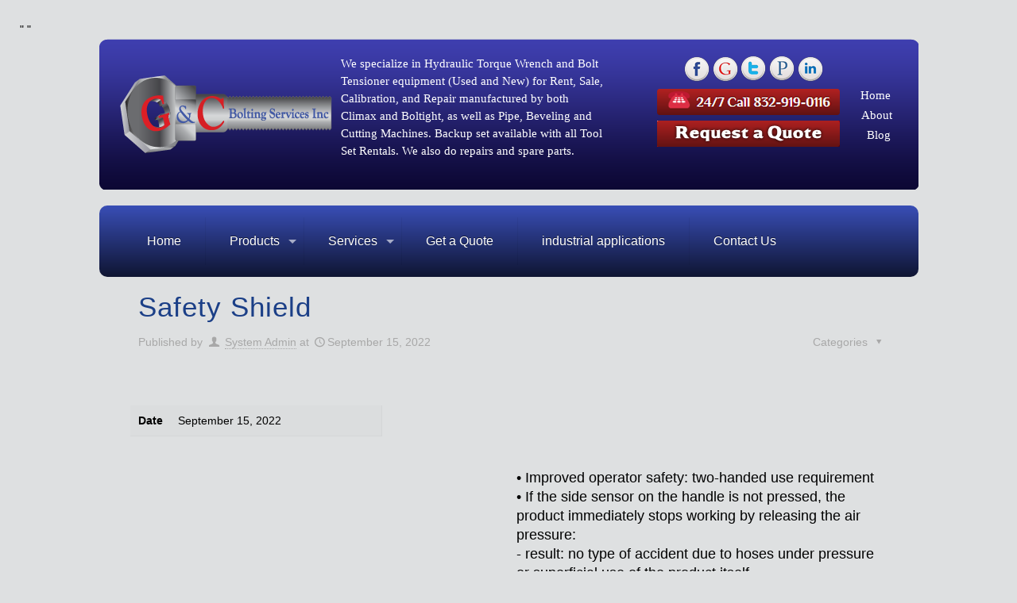

--- FILE ---
content_type: text/html; charset=UTF-8
request_url: https://gcboltingservices.com/products/safety-shield/
body_size: 40395
content:
<!DOCTYPE html>
<html class="no-js" dir="ltr" lang="en" prefix="og: https://ogp.me/ns#">

<!-- head -->
<head><meta charset="UTF-8" /><script>if(navigator.userAgent.match(/MSIE|Internet Explorer/i)||navigator.userAgent.match(/Trident\/7\..*?rv:11/i)){var href=document.location.href;if(!href.match(/[?&]nowprocket/)){if(href.indexOf("?")==-1){if(href.indexOf("#")==-1){document.location.href=href+"?nowprocket=1"}else{document.location.href=href.replace("#","?nowprocket=1#")}}else{if(href.indexOf("#")==-1){document.location.href=href+"&nowprocket=1"}else{document.location.href=href.replace("#","&nowprocket=1#")}}}}</script><script>class RocketLazyLoadScripts{constructor(){this.v="1.2.3",this.triggerEvents=["keydown","mousedown","mousemove","touchmove","touchstart","touchend","wheel"],this.userEventHandler=this._triggerListener.bind(this),this.touchStartHandler=this._onTouchStart.bind(this),this.touchMoveHandler=this._onTouchMove.bind(this),this.touchEndHandler=this._onTouchEnd.bind(this),this.clickHandler=this._onClick.bind(this),this.interceptedClicks=[],window.addEventListener("pageshow",t=>{this.persisted=t.persisted}),window.addEventListener("DOMContentLoaded",()=>{this._preconnect3rdParties()}),this.delayedScripts={normal:[],async:[],defer:[]},this.trash=[],this.allJQueries=[]}_addUserInteractionListener(t){if(document.hidden){t._triggerListener();return}this.triggerEvents.forEach(e=>window.addEventListener(e,t.userEventHandler,{passive:!0})),window.addEventListener("touchstart",t.touchStartHandler,{passive:!0}),window.addEventListener("mousedown",t.touchStartHandler),document.addEventListener("visibilitychange",t.userEventHandler)}_removeUserInteractionListener(){this.triggerEvents.forEach(t=>window.removeEventListener(t,this.userEventHandler,{passive:!0})),document.removeEventListener("visibilitychange",this.userEventHandler)}_onTouchStart(t){"HTML"!==t.target.tagName&&(window.addEventListener("touchend",this.touchEndHandler),window.addEventListener("mouseup",this.touchEndHandler),window.addEventListener("touchmove",this.touchMoveHandler,{passive:!0}),window.addEventListener("mousemove",this.touchMoveHandler),t.target.addEventListener("click",this.clickHandler),this._renameDOMAttribute(t.target,"onclick","rocket-onclick"),this._pendingClickStarted())}_onTouchMove(t){window.removeEventListener("touchend",this.touchEndHandler),window.removeEventListener("mouseup",this.touchEndHandler),window.removeEventListener("touchmove",this.touchMoveHandler,{passive:!0}),window.removeEventListener("mousemove",this.touchMoveHandler),t.target.removeEventListener("click",this.clickHandler),this._renameDOMAttribute(t.target,"rocket-onclick","onclick"),this._pendingClickFinished()}_onTouchEnd(t){window.removeEventListener("touchend",this.touchEndHandler),window.removeEventListener("mouseup",this.touchEndHandler),window.removeEventListener("touchmove",this.touchMoveHandler,{passive:!0}),window.removeEventListener("mousemove",this.touchMoveHandler)}_onClick(t){t.target.removeEventListener("click",this.clickHandler),this._renameDOMAttribute(t.target,"rocket-onclick","onclick"),this.interceptedClicks.push(t),t.preventDefault(),t.stopPropagation(),t.stopImmediatePropagation(),this._pendingClickFinished()}_replayClicks(){window.removeEventListener("touchstart",this.touchStartHandler,{passive:!0}),window.removeEventListener("mousedown",this.touchStartHandler),this.interceptedClicks.forEach(t=>{t.target.dispatchEvent(new MouseEvent("click",{view:t.view,bubbles:!0,cancelable:!0}))})}_waitForPendingClicks(){return new Promise(t=>{this._isClickPending?this._pendingClickFinished=t:t()})}_pendingClickStarted(){this._isClickPending=!0}_pendingClickFinished(){this._isClickPending=!1}_renameDOMAttribute(t,e,r){t.hasAttribute&&t.hasAttribute(e)&&(event.target.setAttribute(r,event.target.getAttribute(e)),event.target.removeAttribute(e))}_triggerListener(){this._removeUserInteractionListener(this),"loading"===document.readyState?document.addEventListener("DOMContentLoaded",this._loadEverythingNow.bind(this)):this._loadEverythingNow()}_preconnect3rdParties(){let t=[];document.querySelectorAll("script[type=rocketlazyloadscript]").forEach(e=>{if(e.hasAttribute("src")){let r=new URL(e.src).origin;r!==location.origin&&t.push({src:r,crossOrigin:e.crossOrigin||"module"===e.getAttribute("data-rocket-type")})}}),t=[...new Map(t.map(t=>[JSON.stringify(t),t])).values()],this._batchInjectResourceHints(t,"preconnect")}async _loadEverythingNow(){this.lastBreath=Date.now(),this._delayEventListeners(this),this._delayJQueryReady(this),this._handleDocumentWrite(),this._registerAllDelayedScripts(),this._preloadAllScripts(),await this._loadScriptsFromList(this.delayedScripts.normal),await this._loadScriptsFromList(this.delayedScripts.defer),await this._loadScriptsFromList(this.delayedScripts.async);try{await this._triggerDOMContentLoaded(),await this._triggerWindowLoad()}catch(t){console.error(t)}window.dispatchEvent(new Event("rocket-allScriptsLoaded")),this._waitForPendingClicks().then(()=>{this._replayClicks()}),this._emptyTrash()}_registerAllDelayedScripts(){document.querySelectorAll("script[type=rocketlazyloadscript]").forEach(t=>{t.hasAttribute("data-rocket-src")?t.hasAttribute("async")&&!1!==t.async?this.delayedScripts.async.push(t):t.hasAttribute("defer")&&!1!==t.defer||"module"===t.getAttribute("data-rocket-type")?this.delayedScripts.defer.push(t):this.delayedScripts.normal.push(t):this.delayedScripts.normal.push(t)})}async _transformScript(t){return new Promise((await this._littleBreath(),navigator.userAgent.indexOf("Firefox/")>0||""===navigator.vendor)?e=>{let r=document.createElement("script");[...t.attributes].forEach(t=>{let e=t.nodeName;"type"!==e&&("data-rocket-type"===e&&(e="type"),"data-rocket-src"===e&&(e="src"),r.setAttribute(e,t.nodeValue))}),t.text&&(r.text=t.text),r.hasAttribute("src")?(r.addEventListener("load",e),r.addEventListener("error",e)):(r.text=t.text,e());try{t.parentNode.replaceChild(r,t)}catch(i){e()}}:async e=>{function r(){t.setAttribute("data-rocket-status","failed"),e()}try{let i=t.getAttribute("data-rocket-type"),n=t.getAttribute("data-rocket-src");t.text,i?(t.type=i,t.removeAttribute("data-rocket-type")):t.removeAttribute("type"),t.addEventListener("load",function r(){t.setAttribute("data-rocket-status","executed"),e()}),t.addEventListener("error",r),n?(t.removeAttribute("data-rocket-src"),t.src=n):t.src="data:text/javascript;base64,"+window.btoa(unescape(encodeURIComponent(t.text)))}catch(s){r()}})}async _loadScriptsFromList(t){let e=t.shift();return e&&e.isConnected?(await this._transformScript(e),this._loadScriptsFromList(t)):Promise.resolve()}_preloadAllScripts(){this._batchInjectResourceHints([...this.delayedScripts.normal,...this.delayedScripts.defer,...this.delayedScripts.async],"preload")}_batchInjectResourceHints(t,e){var r=document.createDocumentFragment();t.forEach(t=>{let i=t.getAttribute&&t.getAttribute("data-rocket-src")||t.src;if(i){let n=document.createElement("link");n.href=i,n.rel=e,"preconnect"!==e&&(n.as="script"),t.getAttribute&&"module"===t.getAttribute("data-rocket-type")&&(n.crossOrigin=!0),t.crossOrigin&&(n.crossOrigin=t.crossOrigin),t.integrity&&(n.integrity=t.integrity),r.appendChild(n),this.trash.push(n)}}),document.head.appendChild(r)}_delayEventListeners(t){let e={};function r(t,r){!function t(r){!e[r]&&(e[r]={originalFunctions:{add:r.addEventListener,remove:r.removeEventListener},eventsToRewrite:[]},r.addEventListener=function(){arguments[0]=i(arguments[0]),e[r].originalFunctions.add.apply(r,arguments)},r.removeEventListener=function(){arguments[0]=i(arguments[0]),e[r].originalFunctions.remove.apply(r,arguments)});function i(t){return e[r].eventsToRewrite.indexOf(t)>=0?"rocket-"+t:t}}(t),e[t].eventsToRewrite.push(r)}function i(t,e){let r=t[e];Object.defineProperty(t,e,{get:()=>r||function(){},set(i){t["rocket"+e]=r=i}})}r(document,"DOMContentLoaded"),r(window,"DOMContentLoaded"),r(window,"load"),r(window,"pageshow"),r(document,"readystatechange"),i(document,"onreadystatechange"),i(window,"onload"),i(window,"onpageshow")}_delayJQueryReady(t){let e;function r(r){if(r&&r.fn&&!t.allJQueries.includes(r)){r.fn.ready=r.fn.init.prototype.ready=function(e){return t.domReadyFired?e.bind(document)(r):document.addEventListener("rocket-DOMContentLoaded",()=>e.bind(document)(r)),r([])};let i=r.fn.on;r.fn.on=r.fn.init.prototype.on=function(){if(this[0]===window){function t(t){return t.split(" ").map(t=>"load"===t||0===t.indexOf("load.")?"rocket-jquery-load":t).join(" ")}"string"==typeof arguments[0]||arguments[0]instanceof String?arguments[0]=t(arguments[0]):"object"==typeof arguments[0]&&Object.keys(arguments[0]).forEach(e=>{let r=arguments[0][e];delete arguments[0][e],arguments[0][t(e)]=r})}return i.apply(this,arguments),this},t.allJQueries.push(r)}e=r}r(window.jQuery),Object.defineProperty(window,"jQuery",{get:()=>e,set(t){r(t)}})}async _triggerDOMContentLoaded(){this.domReadyFired=!0,await this._littleBreath(),document.dispatchEvent(new Event("rocket-DOMContentLoaded")),await this._littleBreath(),window.dispatchEvent(new Event("rocket-DOMContentLoaded")),await this._littleBreath(),document.dispatchEvent(new Event("rocket-readystatechange")),await this._littleBreath(),document.rocketonreadystatechange&&document.rocketonreadystatechange()}async _triggerWindowLoad(){await this._littleBreath(),window.dispatchEvent(new Event("rocket-load")),await this._littleBreath(),window.rocketonload&&window.rocketonload(),await this._littleBreath(),this.allJQueries.forEach(t=>t(window).trigger("rocket-jquery-load")),await this._littleBreath();let t=new Event("rocket-pageshow");t.persisted=this.persisted,window.dispatchEvent(t),await this._littleBreath(),window.rocketonpageshow&&window.rocketonpageshow({persisted:this.persisted})}_handleDocumentWrite(){let t=new Map;document.write=document.writeln=function(e){let r=document.currentScript;r||console.error("WPRocket unable to document.write this: "+e);let i=document.createRange(),n=r.parentElement,s=t.get(r);void 0===s&&(s=r.nextSibling,t.set(r,s));let a=document.createDocumentFragment();i.setStart(a,0),a.appendChild(i.createContextualFragment(e)),n.insertBefore(a,s)}}async _littleBreath(){Date.now()-this.lastBreath>45&&(await this._requestAnimFrame(),this.lastBreath=Date.now())}async _requestAnimFrame(){return document.hidden?new Promise(t=>setTimeout(t)):new Promise(t=>requestAnimationFrame(t))}_emptyTrash(){this.trash.forEach(t=>t.remove())}static run(){let t=new RocketLazyLoadScripts;t._addUserInteractionListener(t)}}RocketLazyLoadScripts.run();</script>

<!-- meta -->

<meta name="viewport" content="width=device-width, initial-scale=1, maximum-scale=1" />

<link rel="shortcut icon" href="https://gcboltingservices.com/wp-content/uploads/2023/03/gcboltingservices32.png" />	
<link rel="apple-touch-icon" href="https://gcboltingservices.com/wp-content/uploads/2023/03/gcboltingservices180.png" />
	

<!-- wp_head() -->
<title>Safety Shield - G&amp;C Bolting:::Rent &amp; Sale, hydraulic torque wrenches, industrial bolting systems</title><link rel="stylesheet" href="https://gcboltingservices.com/wp-content/cache/min/1/48c40b4bee0e0ed81de7bf4f4b1d07e8.css" media="all" data-minify="1" />
<!-- script | dynamic -->
<script id="mfn-dnmc-config-js">
//<![CDATA[
window.mfn = {mobile_init:1240,nicescroll:40,parallax:"translate3d",responsive:1,retina_js:0};
window.mfn_lightbox = {disable:false,disableMobile:false,title:false,};
window.mfn_sliders = {blog:0,clients:0,offer:0,portfolio:0,shop:0,slider:0,testimonials:0};
//]]>
</script>

		<!-- All in One SEO 4.9.3 - aioseo.com -->
	<meta name="robots" content="max-image-preview:large" />
	<meta name="author" content="System Admin"/>
	<meta name="google-site-verification" content="XGe8t_Ne3nD7VClr3tCU3ALsKbTgGgLcQ_b7K1-XtWw" />
	<link rel="canonical" href="https://gcboltingservices.com/products/safety-shield/" />
	<meta name="generator" content="All in One SEO (AIOSEO) 4.9.3" />
		<meta property="og:locale" content="en_US" />
		<meta property="og:site_name" content="G&amp;C Bolting:::Rent &amp; Sale, hydraulic torque wrenches, industrial bolting systems" />
		<meta property="og:type" content="article" />
		<meta property="og:title" content="Safety Shield - G&amp;C Bolting:::Rent &amp; Sale, hydraulic torque wrenches, industrial bolting systems" />
		<meta property="og:url" content="https://gcboltingservices.com/products/safety-shield/" />
		<meta property="og:image" content="https://gcboltingservices.com/wp-content/uploads/2023/03/facebook-gcboltingsevices.jpg" />
		<meta property="og:image:secure_url" content="https://gcboltingservices.com/wp-content/uploads/2023/03/facebook-gcboltingsevices.jpg" />
		<meta property="og:image:width" content="1640" />
		<meta property="og:image:height" content="856" />
		<meta property="article:published_time" content="2022-09-15T12:29:29+00:00" />
		<meta property="article:modified_time" content="2023-04-10T08:00:19+00:00" />
		<meta property="article:publisher" content="https://www.facebook.com/GC-Bolting-Services-254187054774799/" />
		<meta name="twitter:card" content="summary_large_image" />
		<meta name="twitter:site" content="@TamerAntoun" />
		<meta name="twitter:title" content="Safety Shield - G&amp;C Bolting:::Rent &amp; Sale, hydraulic torque wrenches, industrial bolting systems" />
		<meta name="twitter:creator" content="@TamerAntoun" />
		<meta name="twitter:image" content="https://gcboltingservices.com/wp-content/uploads/2023/03/facebook-gcboltingsevices.jpg" />
		<script type="application/ld+json" class="aioseo-schema">
			{"@context":"https:\/\/schema.org","@graph":[{"@type":"BreadcrumbList","@id":"https:\/\/gcboltingservices.com\/products\/safety-shield\/#breadcrumblist","itemListElement":[{"@type":"ListItem","@id":"https:\/\/gcboltingservices.com#listItem","position":1,"name":"Home","item":"https:\/\/gcboltingservices.com","nextItem":{"@type":"ListItem","@id":"https:\/\/gcboltingservices.com\/portfolio-types\/safety-shield\/#listItem","name":"Safety Shield"}},{"@type":"ListItem","@id":"https:\/\/gcboltingservices.com\/portfolio-types\/safety-shield\/#listItem","position":2,"name":"Safety Shield","item":"https:\/\/gcboltingservices.com\/portfolio-types\/safety-shield\/","nextItem":{"@type":"ListItem","@id":"https:\/\/gcboltingservices.com\/products\/safety-shield\/#listItem","name":"Safety Shield"},"previousItem":{"@type":"ListItem","@id":"https:\/\/gcboltingservices.com#listItem","name":"Home"}},{"@type":"ListItem","@id":"https:\/\/gcboltingservices.com\/products\/safety-shield\/#listItem","position":3,"name":"Safety Shield","previousItem":{"@type":"ListItem","@id":"https:\/\/gcboltingservices.com\/portfolio-types\/safety-shield\/#listItem","name":"Safety Shield"}}]},{"@type":"Organization","@id":"https:\/\/gcboltingservices.com\/#organization","name":"GC Bolting Services","url":"https:\/\/gcboltingservices.com\/","telephone":"+18329190116","logo":{"@type":"ImageObject","url":"https:\/\/gcboltingservices.com\/wp-content\/uploads\/2023\/03\/gcboltingservices180.png","@id":"https:\/\/gcboltingservices.com\/products\/safety-shield\/#organizationLogo","width":709,"height":709},"image":{"@id":"https:\/\/gcboltingservices.com\/products\/safety-shield\/#organizationLogo"},"sameAs":["https:\/\/www.facebook.com\/GC-Bolting-Services-254187054774799\/","https:\/\/twitter.com\/TamerAntoun","https:\/\/www.pinterest.com\/gcbolting\/","https:\/\/www.linkedin.com\/in\/tamer-antoun-006a1385"]},{"@type":"Person","@id":"https:\/\/gcboltingservices.com\/author\/egytorc\/#author","url":"https:\/\/gcboltingservices.com\/author\/egytorc\/","name":"System Admin","image":{"@type":"ImageObject","@id":"https:\/\/gcboltingservices.com\/products\/safety-shield\/#authorImage","url":"https:\/\/secure.gravatar.com\/avatar\/5abfd641e6ccafe01c4650b7eded13f8?s=96&d=mm&r=g","width":96,"height":96,"caption":"System Admin"}},{"@type":"WebPage","@id":"https:\/\/gcboltingservices.com\/products\/safety-shield\/#webpage","url":"https:\/\/gcboltingservices.com\/products\/safety-shield\/","name":"Safety Shield - G&C Bolting:::Rent & Sale, hydraulic torque wrenches, industrial bolting systems","inLanguage":"en","isPartOf":{"@id":"https:\/\/gcboltingservices.com\/#website"},"breadcrumb":{"@id":"https:\/\/gcboltingservices.com\/products\/safety-shield\/#breadcrumblist"},"author":{"@id":"https:\/\/gcboltingservices.com\/author\/egytorc\/#author"},"creator":{"@id":"https:\/\/gcboltingservices.com\/author\/egytorc\/#author"},"image":{"@type":"ImageObject","url":"https:\/\/gcboltingservices.com\/wp-content\/uploads\/2022\/09\/Egytorc-SAFETY-SHIELD-1.jpg","@id":"https:\/\/gcboltingservices.com\/products\/safety-shield\/#mainImage","width":455,"height":350},"primaryImageOfPage":{"@id":"https:\/\/gcboltingservices.com\/products\/safety-shield\/#mainImage"},"datePublished":"2022-09-15T14:29:29+00:00","dateModified":"2023-04-10T08:00:19+00:00"},{"@type":"WebSite","@id":"https:\/\/gcboltingservices.com\/#website","url":"https:\/\/gcboltingservices.com\/","name":"G&C Bolting:::HYTORC, hydraulic torque wrenches, industrial bolting systems","inLanguage":"en","publisher":{"@id":"https:\/\/gcboltingservices.com\/#organization"}}]}
		</script>
		<!-- All in One SEO -->

<link rel='dns-prefetch' href='//js.hs-scripts.com' />

<link rel='dns-prefetch' href='//netdna.bootstrapcdn.com' />
<link rel="alternate" type="application/rss+xml" title="G&amp;C Bolting:::Rent &amp; Sale, hydraulic torque wrenches, industrial bolting systems &raquo; Feed" href="https://gcboltingservices.com/feed/" />
<link rel="alternate" type="application/rss+xml" title="G&amp;C Bolting:::Rent &amp; Sale, hydraulic torque wrenches, industrial bolting systems &raquo; Comments Feed" href="https://gcboltingservices.com/comments/feed/" />
		<!-- This site uses the Google Analytics by MonsterInsights plugin v8.19 - Using Analytics tracking - https://www.monsterinsights.com/ -->
							<script type="rocketlazyloadscript" data-rocket-src="//www.googletagmanager.com/gtag/js?id=G-W2LWH88EN2"  data-cfasync="false" data-wpfc-render="false" data-rocket-type="text/javascript" async></script>
			<script data-cfasync="false" data-wpfc-render="false" type="text/javascript">
				var mi_version = '8.19';
				var mi_track_user = true;
				var mi_no_track_reason = '';
				
								var disableStrs = [
										'ga-disable-G-W2LWH88EN2',
									];

				/* Function to detect opted out users */
				function __gtagTrackerIsOptedOut() {
					for (var index = 0; index < disableStrs.length; index++) {
						if (document.cookie.indexOf(disableStrs[index] + '=true') > -1) {
							return true;
						}
					}

					return false;
				}

				/* Disable tracking if the opt-out cookie exists. */
				if (__gtagTrackerIsOptedOut()) {
					for (var index = 0; index < disableStrs.length; index++) {
						window[disableStrs[index]] = true;
					}
				}

				/* Opt-out function */
				function __gtagTrackerOptout() {
					for (var index = 0; index < disableStrs.length; index++) {
						document.cookie = disableStrs[index] + '=true; expires=Thu, 31 Dec 2099 23:59:59 UTC; path=/';
						window[disableStrs[index]] = true;
					}
				}

				if ('undefined' === typeof gaOptout) {
					function gaOptout() {
						__gtagTrackerOptout();
					}
				}
								window.dataLayer = window.dataLayer || [];

				window.MonsterInsightsDualTracker = {
					helpers: {},
					trackers: {},
				};
				if (mi_track_user) {
					function __gtagDataLayer() {
						dataLayer.push(arguments);
					}

					function __gtagTracker(type, name, parameters) {
						if (!parameters) {
							parameters = {};
						}

						if (parameters.send_to) {
							__gtagDataLayer.apply(null, arguments);
							return;
						}

						if (type === 'event') {
														parameters.send_to = monsterinsights_frontend.v4_id;
							var hookName = name;
							if (typeof parameters['event_category'] !== 'undefined') {
								hookName = parameters['event_category'] + ':' + name;
							}

							if (typeof MonsterInsightsDualTracker.trackers[hookName] !== 'undefined') {
								MonsterInsightsDualTracker.trackers[hookName](parameters);
							} else {
								__gtagDataLayer('event', name, parameters);
							}
							
						} else {
							__gtagDataLayer.apply(null, arguments);
						}
					}

					__gtagTracker('js', new Date());
					__gtagTracker('set', {
						'developer_id.dZGIzZG': true,
											});
										__gtagTracker('config', 'G-W2LWH88EN2', {"forceSSL":"true","link_attribution":"true"} );
															window.gtag = __gtagTracker;										(function () {
						/* https://developers.google.com/analytics/devguides/collection/analyticsjs/ */
						/* ga and __gaTracker compatibility shim. */
						var noopfn = function () {
							return null;
						};
						var newtracker = function () {
							return new Tracker();
						};
						var Tracker = function () {
							return null;
						};
						var p = Tracker.prototype;
						p.get = noopfn;
						p.set = noopfn;
						p.send = function () {
							var args = Array.prototype.slice.call(arguments);
							args.unshift('send');
							__gaTracker.apply(null, args);
						};
						var __gaTracker = function () {
							var len = arguments.length;
							if (len === 0) {
								return;
							}
							var f = arguments[len - 1];
							if (typeof f !== 'object' || f === null || typeof f.hitCallback !== 'function') {
								if ('send' === arguments[0]) {
									var hitConverted, hitObject = false, action;
									if ('event' === arguments[1]) {
										if ('undefined' !== typeof arguments[3]) {
											hitObject = {
												'eventAction': arguments[3],
												'eventCategory': arguments[2],
												'eventLabel': arguments[4],
												'value': arguments[5] ? arguments[5] : 1,
											}
										}
									}
									if ('pageview' === arguments[1]) {
										if ('undefined' !== typeof arguments[2]) {
											hitObject = {
												'eventAction': 'page_view',
												'page_path': arguments[2],
											}
										}
									}
									if (typeof arguments[2] === 'object') {
										hitObject = arguments[2];
									}
									if (typeof arguments[5] === 'object') {
										Object.assign(hitObject, arguments[5]);
									}
									if ('undefined' !== typeof arguments[1].hitType) {
										hitObject = arguments[1];
										if ('pageview' === hitObject.hitType) {
											hitObject.eventAction = 'page_view';
										}
									}
									if (hitObject) {
										action = 'timing' === arguments[1].hitType ? 'timing_complete' : hitObject.eventAction;
										hitConverted = mapArgs(hitObject);
										__gtagTracker('event', action, hitConverted);
									}
								}
								return;
							}

							function mapArgs(args) {
								var arg, hit = {};
								var gaMap = {
									'eventCategory': 'event_category',
									'eventAction': 'event_action',
									'eventLabel': 'event_label',
									'eventValue': 'event_value',
									'nonInteraction': 'non_interaction',
									'timingCategory': 'event_category',
									'timingVar': 'name',
									'timingValue': 'value',
									'timingLabel': 'event_label',
									'page': 'page_path',
									'location': 'page_location',
									'title': 'page_title',
								};
								for (arg in args) {
																		if (!(!args.hasOwnProperty(arg) || !gaMap.hasOwnProperty(arg))) {
										hit[gaMap[arg]] = args[arg];
									} else {
										hit[arg] = args[arg];
									}
								}
								return hit;
							}

							try {
								f.hitCallback();
							} catch (ex) {
							}
						};
						__gaTracker.create = newtracker;
						__gaTracker.getByName = newtracker;
						__gaTracker.getAll = function () {
							return [];
						};
						__gaTracker.remove = noopfn;
						__gaTracker.loaded = true;
						window['__gaTracker'] = __gaTracker;
					})();
									} else {
										console.log("");
					(function () {
						function __gtagTracker() {
							return null;
						}

						window['__gtagTracker'] = __gtagTracker;
						window['gtag'] = __gtagTracker;
					})();
									}
			</script>
				<!-- / Google Analytics by MonsterInsights -->
		<script type="rocketlazyloadscript" data-rocket-type="text/javascript">
window._wpemojiSettings = {"baseUrl":"https:\/\/s.w.org\/images\/core\/emoji\/14.0.0\/72x72\/","ext":".png","svgUrl":"https:\/\/s.w.org\/images\/core\/emoji\/14.0.0\/svg\/","svgExt":".svg","source":{"concatemoji":"https:\/\/gcboltingservices.com\/wp-includes\/js\/wp-emoji-release.min.js?ver=6.3.7"}};
/*! This file is auto-generated */
!function(i,n){var o,s,e;function c(e){try{var t={supportTests:e,timestamp:(new Date).valueOf()};sessionStorage.setItem(o,JSON.stringify(t))}catch(e){}}function p(e,t,n){e.clearRect(0,0,e.canvas.width,e.canvas.height),e.fillText(t,0,0);var t=new Uint32Array(e.getImageData(0,0,e.canvas.width,e.canvas.height).data),r=(e.clearRect(0,0,e.canvas.width,e.canvas.height),e.fillText(n,0,0),new Uint32Array(e.getImageData(0,0,e.canvas.width,e.canvas.height).data));return t.every(function(e,t){return e===r[t]})}function u(e,t,n){switch(t){case"flag":return n(e,"\ud83c\udff3\ufe0f\u200d\u26a7\ufe0f","\ud83c\udff3\ufe0f\u200b\u26a7\ufe0f")?!1:!n(e,"\ud83c\uddfa\ud83c\uddf3","\ud83c\uddfa\u200b\ud83c\uddf3")&&!n(e,"\ud83c\udff4\udb40\udc67\udb40\udc62\udb40\udc65\udb40\udc6e\udb40\udc67\udb40\udc7f","\ud83c\udff4\u200b\udb40\udc67\u200b\udb40\udc62\u200b\udb40\udc65\u200b\udb40\udc6e\u200b\udb40\udc67\u200b\udb40\udc7f");case"emoji":return!n(e,"\ud83e\udef1\ud83c\udffb\u200d\ud83e\udef2\ud83c\udfff","\ud83e\udef1\ud83c\udffb\u200b\ud83e\udef2\ud83c\udfff")}return!1}function f(e,t,n){var r="undefined"!=typeof WorkerGlobalScope&&self instanceof WorkerGlobalScope?new OffscreenCanvas(300,150):i.createElement("canvas"),a=r.getContext("2d",{willReadFrequently:!0}),o=(a.textBaseline="top",a.font="600 32px Arial",{});return e.forEach(function(e){o[e]=t(a,e,n)}),o}function t(e){var t=i.createElement("script");t.src=e,t.defer=!0,i.head.appendChild(t)}"undefined"!=typeof Promise&&(o="wpEmojiSettingsSupports",s=["flag","emoji"],n.supports={everything:!0,everythingExceptFlag:!0},e=new Promise(function(e){i.addEventListener("DOMContentLoaded",e,{once:!0})}),new Promise(function(t){var n=function(){try{var e=JSON.parse(sessionStorage.getItem(o));if("object"==typeof e&&"number"==typeof e.timestamp&&(new Date).valueOf()<e.timestamp+604800&&"object"==typeof e.supportTests)return e.supportTests}catch(e){}return null}();if(!n){if("undefined"!=typeof Worker&&"undefined"!=typeof OffscreenCanvas&&"undefined"!=typeof URL&&URL.createObjectURL&&"undefined"!=typeof Blob)try{var e="postMessage("+f.toString()+"("+[JSON.stringify(s),u.toString(),p.toString()].join(",")+"));",r=new Blob([e],{type:"text/javascript"}),a=new Worker(URL.createObjectURL(r),{name:"wpTestEmojiSupports"});return void(a.onmessage=function(e){c(n=e.data),a.terminate(),t(n)})}catch(e){}c(n=f(s,u,p))}t(n)}).then(function(e){for(var t in e)n.supports[t]=e[t],n.supports.everything=n.supports.everything&&n.supports[t],"flag"!==t&&(n.supports.everythingExceptFlag=n.supports.everythingExceptFlag&&n.supports[t]);n.supports.everythingExceptFlag=n.supports.everythingExceptFlag&&!n.supports.flag,n.DOMReady=!1,n.readyCallback=function(){n.DOMReady=!0}}).then(function(){return e}).then(function(){var e;n.supports.everything||(n.readyCallback(),(e=n.source||{}).concatemoji?t(e.concatemoji):e.wpemoji&&e.twemoji&&(t(e.twemoji),t(e.wpemoji)))}))}((window,document),window._wpemojiSettings);
</script>
<style type="text/css">
img.wp-smiley,
img.emoji {
	display: inline !important;
	border: none !important;
	box-shadow: none !important;
	height: 1em !important;
	width: 1em !important;
	margin: 0 0.07em !important;
	vertical-align: -0.1em !important;
	background: none !important;
	padding: 0 !important;
}
</style>
	





<style id='classic-theme-styles-inline-css' type='text/css'>
/*! This file is auto-generated */
.wp-block-button__link{color:#fff;background-color:#32373c;border-radius:9999px;box-shadow:none;text-decoration:none;padding:calc(.667em + 2px) calc(1.333em + 2px);font-size:1.125em}.wp-block-file__button{background:#32373c;color:#fff;text-decoration:none}
</style>
<style id='global-styles-inline-css' type='text/css'>
body{--wp--preset--color--black: #000000;--wp--preset--color--cyan-bluish-gray: #abb8c3;--wp--preset--color--white: #ffffff;--wp--preset--color--pale-pink: #f78da7;--wp--preset--color--vivid-red: #cf2e2e;--wp--preset--color--luminous-vivid-orange: #ff6900;--wp--preset--color--luminous-vivid-amber: #fcb900;--wp--preset--color--light-green-cyan: #7bdcb5;--wp--preset--color--vivid-green-cyan: #00d084;--wp--preset--color--pale-cyan-blue: #8ed1fc;--wp--preset--color--vivid-cyan-blue: #0693e3;--wp--preset--color--vivid-purple: #9b51e0;--wp--preset--gradient--vivid-cyan-blue-to-vivid-purple: linear-gradient(135deg,rgba(6,147,227,1) 0%,rgb(155,81,224) 100%);--wp--preset--gradient--light-green-cyan-to-vivid-green-cyan: linear-gradient(135deg,rgb(122,220,180) 0%,rgb(0,208,130) 100%);--wp--preset--gradient--luminous-vivid-amber-to-luminous-vivid-orange: linear-gradient(135deg,rgba(252,185,0,1) 0%,rgba(255,105,0,1) 100%);--wp--preset--gradient--luminous-vivid-orange-to-vivid-red: linear-gradient(135deg,rgba(255,105,0,1) 0%,rgb(207,46,46) 100%);--wp--preset--gradient--very-light-gray-to-cyan-bluish-gray: linear-gradient(135deg,rgb(238,238,238) 0%,rgb(169,184,195) 100%);--wp--preset--gradient--cool-to-warm-spectrum: linear-gradient(135deg,rgb(74,234,220) 0%,rgb(151,120,209) 20%,rgb(207,42,186) 40%,rgb(238,44,130) 60%,rgb(251,105,98) 80%,rgb(254,248,76) 100%);--wp--preset--gradient--blush-light-purple: linear-gradient(135deg,rgb(255,206,236) 0%,rgb(152,150,240) 100%);--wp--preset--gradient--blush-bordeaux: linear-gradient(135deg,rgb(254,205,165) 0%,rgb(254,45,45) 50%,rgb(107,0,62) 100%);--wp--preset--gradient--luminous-dusk: linear-gradient(135deg,rgb(255,203,112) 0%,rgb(199,81,192) 50%,rgb(65,88,208) 100%);--wp--preset--gradient--pale-ocean: linear-gradient(135deg,rgb(255,245,203) 0%,rgb(182,227,212) 50%,rgb(51,167,181) 100%);--wp--preset--gradient--electric-grass: linear-gradient(135deg,rgb(202,248,128) 0%,rgb(113,206,126) 100%);--wp--preset--gradient--midnight: linear-gradient(135deg,rgb(2,3,129) 0%,rgb(40,116,252) 100%);--wp--preset--font-size--small: 13px;--wp--preset--font-size--medium: 20px;--wp--preset--font-size--large: 36px;--wp--preset--font-size--x-large: 42px;--wp--preset--spacing--20: 0.44rem;--wp--preset--spacing--30: 0.67rem;--wp--preset--spacing--40: 1rem;--wp--preset--spacing--50: 1.5rem;--wp--preset--spacing--60: 2.25rem;--wp--preset--spacing--70: 3.38rem;--wp--preset--spacing--80: 5.06rem;--wp--preset--shadow--natural: 6px 6px 9px rgba(0, 0, 0, 0.2);--wp--preset--shadow--deep: 12px 12px 50px rgba(0, 0, 0, 0.4);--wp--preset--shadow--sharp: 6px 6px 0px rgba(0, 0, 0, 0.2);--wp--preset--shadow--outlined: 6px 6px 0px -3px rgba(255, 255, 255, 1), 6px 6px rgba(0, 0, 0, 1);--wp--preset--shadow--crisp: 6px 6px 0px rgba(0, 0, 0, 1);}:where(.is-layout-flex){gap: 0.5em;}:where(.is-layout-grid){gap: 0.5em;}body .is-layout-flow > .alignleft{float: left;margin-inline-start: 0;margin-inline-end: 2em;}body .is-layout-flow > .alignright{float: right;margin-inline-start: 2em;margin-inline-end: 0;}body .is-layout-flow > .aligncenter{margin-left: auto !important;margin-right: auto !important;}body .is-layout-constrained > .alignleft{float: left;margin-inline-start: 0;margin-inline-end: 2em;}body .is-layout-constrained > .alignright{float: right;margin-inline-start: 2em;margin-inline-end: 0;}body .is-layout-constrained > .aligncenter{margin-left: auto !important;margin-right: auto !important;}body .is-layout-constrained > :where(:not(.alignleft):not(.alignright):not(.alignfull)){max-width: var(--wp--style--global--content-size);margin-left: auto !important;margin-right: auto !important;}body .is-layout-constrained > .alignwide{max-width: var(--wp--style--global--wide-size);}body .is-layout-flex{display: flex;}body .is-layout-flex{flex-wrap: wrap;align-items: center;}body .is-layout-flex > *{margin: 0;}body .is-layout-grid{display: grid;}body .is-layout-grid > *{margin: 0;}:where(.wp-block-columns.is-layout-flex){gap: 2em;}:where(.wp-block-columns.is-layout-grid){gap: 2em;}:where(.wp-block-post-template.is-layout-flex){gap: 1.25em;}:where(.wp-block-post-template.is-layout-grid){gap: 1.25em;}.has-black-color{color: var(--wp--preset--color--black) !important;}.has-cyan-bluish-gray-color{color: var(--wp--preset--color--cyan-bluish-gray) !important;}.has-white-color{color: var(--wp--preset--color--white) !important;}.has-pale-pink-color{color: var(--wp--preset--color--pale-pink) !important;}.has-vivid-red-color{color: var(--wp--preset--color--vivid-red) !important;}.has-luminous-vivid-orange-color{color: var(--wp--preset--color--luminous-vivid-orange) !important;}.has-luminous-vivid-amber-color{color: var(--wp--preset--color--luminous-vivid-amber) !important;}.has-light-green-cyan-color{color: var(--wp--preset--color--light-green-cyan) !important;}.has-vivid-green-cyan-color{color: var(--wp--preset--color--vivid-green-cyan) !important;}.has-pale-cyan-blue-color{color: var(--wp--preset--color--pale-cyan-blue) !important;}.has-vivid-cyan-blue-color{color: var(--wp--preset--color--vivid-cyan-blue) !important;}.has-vivid-purple-color{color: var(--wp--preset--color--vivid-purple) !important;}.has-black-background-color{background-color: var(--wp--preset--color--black) !important;}.has-cyan-bluish-gray-background-color{background-color: var(--wp--preset--color--cyan-bluish-gray) !important;}.has-white-background-color{background-color: var(--wp--preset--color--white) !important;}.has-pale-pink-background-color{background-color: var(--wp--preset--color--pale-pink) !important;}.has-vivid-red-background-color{background-color: var(--wp--preset--color--vivid-red) !important;}.has-luminous-vivid-orange-background-color{background-color: var(--wp--preset--color--luminous-vivid-orange) !important;}.has-luminous-vivid-amber-background-color{background-color: var(--wp--preset--color--luminous-vivid-amber) !important;}.has-light-green-cyan-background-color{background-color: var(--wp--preset--color--light-green-cyan) !important;}.has-vivid-green-cyan-background-color{background-color: var(--wp--preset--color--vivid-green-cyan) !important;}.has-pale-cyan-blue-background-color{background-color: var(--wp--preset--color--pale-cyan-blue) !important;}.has-vivid-cyan-blue-background-color{background-color: var(--wp--preset--color--vivid-cyan-blue) !important;}.has-vivid-purple-background-color{background-color: var(--wp--preset--color--vivid-purple) !important;}.has-black-border-color{border-color: var(--wp--preset--color--black) !important;}.has-cyan-bluish-gray-border-color{border-color: var(--wp--preset--color--cyan-bluish-gray) !important;}.has-white-border-color{border-color: var(--wp--preset--color--white) !important;}.has-pale-pink-border-color{border-color: var(--wp--preset--color--pale-pink) !important;}.has-vivid-red-border-color{border-color: var(--wp--preset--color--vivid-red) !important;}.has-luminous-vivid-orange-border-color{border-color: var(--wp--preset--color--luminous-vivid-orange) !important;}.has-luminous-vivid-amber-border-color{border-color: var(--wp--preset--color--luminous-vivid-amber) !important;}.has-light-green-cyan-border-color{border-color: var(--wp--preset--color--light-green-cyan) !important;}.has-vivid-green-cyan-border-color{border-color: var(--wp--preset--color--vivid-green-cyan) !important;}.has-pale-cyan-blue-border-color{border-color: var(--wp--preset--color--pale-cyan-blue) !important;}.has-vivid-cyan-blue-border-color{border-color: var(--wp--preset--color--vivid-cyan-blue) !important;}.has-vivid-purple-border-color{border-color: var(--wp--preset--color--vivid-purple) !important;}.has-vivid-cyan-blue-to-vivid-purple-gradient-background{background: var(--wp--preset--gradient--vivid-cyan-blue-to-vivid-purple) !important;}.has-light-green-cyan-to-vivid-green-cyan-gradient-background{background: var(--wp--preset--gradient--light-green-cyan-to-vivid-green-cyan) !important;}.has-luminous-vivid-amber-to-luminous-vivid-orange-gradient-background{background: var(--wp--preset--gradient--luminous-vivid-amber-to-luminous-vivid-orange) !important;}.has-luminous-vivid-orange-to-vivid-red-gradient-background{background: var(--wp--preset--gradient--luminous-vivid-orange-to-vivid-red) !important;}.has-very-light-gray-to-cyan-bluish-gray-gradient-background{background: var(--wp--preset--gradient--very-light-gray-to-cyan-bluish-gray) !important;}.has-cool-to-warm-spectrum-gradient-background{background: var(--wp--preset--gradient--cool-to-warm-spectrum) !important;}.has-blush-light-purple-gradient-background{background: var(--wp--preset--gradient--blush-light-purple) !important;}.has-blush-bordeaux-gradient-background{background: var(--wp--preset--gradient--blush-bordeaux) !important;}.has-luminous-dusk-gradient-background{background: var(--wp--preset--gradient--luminous-dusk) !important;}.has-pale-ocean-gradient-background{background: var(--wp--preset--gradient--pale-ocean) !important;}.has-electric-grass-gradient-background{background: var(--wp--preset--gradient--electric-grass) !important;}.has-midnight-gradient-background{background: var(--wp--preset--gradient--midnight) !important;}.has-small-font-size{font-size: var(--wp--preset--font-size--small) !important;}.has-medium-font-size{font-size: var(--wp--preset--font-size--medium) !important;}.has-large-font-size{font-size: var(--wp--preset--font-size--large) !important;}.has-x-large-font-size{font-size: var(--wp--preset--font-size--x-large) !important;}
.wp-block-navigation a:where(:not(.wp-element-button)){color: inherit;}
:where(.wp-block-post-template.is-layout-flex){gap: 1.25em;}:where(.wp-block-post-template.is-layout-grid){gap: 1.25em;}
:where(.wp-block-columns.is-layout-flex){gap: 2em;}:where(.wp-block-columns.is-layout-grid){gap: 2em;}
.wp-block-pullquote{font-size: 1.5em;line-height: 1.6;}
</style>

<style id='contact-form-7-inline-css' type='text/css'>
.wpcf7 .wpcf7-recaptcha iframe {margin-bottom: 0;}.wpcf7 .wpcf7-recaptcha[data-align="center"] > div {margin: 0 auto;}.wpcf7 .wpcf7-recaptcha[data-align="right"] > div {margin: 0 0 0 auto;}
</style>








<style id='rs-plugin-settings-inline-css' type='text/css'>
#rs-demo-id {}
</style>









<style id='rocket-lazyload-inline-css' type='text/css'>
.rll-youtube-player{position:relative;padding-bottom:56.23%;height:0;overflow:hidden;max-width:100%;}.rll-youtube-player:focus-within{outline: 2px solid currentColor;outline-offset: 5px;}.rll-youtube-player iframe{position:absolute;top:0;left:0;width:100%;height:100%;z-index:100;background:0 0}.rll-youtube-player img{bottom:0;display:block;left:0;margin:auto;max-width:100%;width:100%;position:absolute;right:0;top:0;border:none;height:auto;-webkit-transition:.4s all;-moz-transition:.4s all;transition:.4s all}.rll-youtube-player img:hover{-webkit-filter:brightness(75%)}.rll-youtube-player .play{height:100%;width:100%;left:0;top:0;position:absolute;background:url(https://gcboltingservices.com/wp-content/plugins/wp-rocket/assets/img/youtube.png) no-repeat center;background-color: transparent !important;cursor:pointer;border:none;}
</style>
<script type='text/javascript' src='https://gcboltingservices.com/wp-includes/js/jquery/jquery.min.js?ver=3.7.0' id='jquery-core-js' defer></script>
<script type='text/javascript' src='https://gcboltingservices.com/wp-includes/js/jquery/jquery-migrate.min.js?ver=3.4.1' id='jquery-migrate-js' defer></script>
<script type="rocketlazyloadscript" data-minify="1" data-rocket-type='text/javascript' data-rocket-src='https://gcboltingservices.com/wp-content/cache/min/1/wp-content/plugins/photo-gallery/booster/assets/js/circle-progress.js?ver=1702383753' id='twbbwg-circle-js' defer></script>
<script type='text/javascript' id='twbbwg-global-js-extra'>
/* <![CDATA[ */
var twb = {"nonce":"ac474f795b","ajax_url":"https:\/\/gcboltingservices.com\/wp-admin\/admin-ajax.php","plugin_url":"https:\/\/gcboltingservices.com\/wp-content\/plugins\/photo-gallery\/booster","href":"https:\/\/gcboltingservices.com\/wp-admin\/admin.php?page=twbbwg_photo-gallery"};
var twb = {"nonce":"ac474f795b","ajax_url":"https:\/\/gcboltingservices.com\/wp-admin\/admin-ajax.php","plugin_url":"https:\/\/gcboltingservices.com\/wp-content\/plugins\/photo-gallery\/booster","href":"https:\/\/gcboltingservices.com\/wp-admin\/admin.php?page=twbbwg_photo-gallery"};
/* ]]> */
</script>
<script type="rocketlazyloadscript" data-minify="1" data-rocket-type='text/javascript' data-rocket-src='https://gcboltingservices.com/wp-content/cache/min/1/wp-content/plugins/photo-gallery/booster/assets/js/global.js?ver=1702383753' id='twbbwg-global-js' defer></script>
<script type="rocketlazyloadscript" data-minify="1" data-rocket-type='text/javascript' data-rocket-src='https://gcboltingservices.com/wp-content/cache/min/1/wp-content/plugins/LayerSlider/static/layerslider/js/greensock.js?ver=1702383753' id='greensock-js' defer></script>
<script type='text/javascript' id='layerslider-js-extra'>
/* <![CDATA[ */
var LS_Meta = {"v":"6.0.5"};
/* ]]> */
</script>
<script type="rocketlazyloadscript" data-minify="1" data-rocket-type='text/javascript' data-rocket-src='https://gcboltingservices.com/wp-content/cache/min/1/wp-content/plugins/LayerSlider/static/layerslider/js/layerslider.kreaturamedia.jquery.js?ver=1702383753' id='layerslider-js' defer></script>
<script type="rocketlazyloadscript" data-minify="1" data-rocket-type='text/javascript' data-rocket-src='https://gcboltingservices.com/wp-content/cache/min/1/wp-content/plugins/LayerSlider/static/layerslider/js/layerslider.transitions.js?ver=1702383753' id='layerslider-transitions-js' defer></script>
<script type='text/javascript' src='https://gcboltingservices.com/wp-content/plugins/google-analytics-for-wordpress/assets/js/frontend-gtag.min.js?ver=8.19' id='monsterinsights-frontend-script-js' defer></script>
<script data-cfasync="false" data-wpfc-render="false" type="text/javascript" id='monsterinsights-frontend-script-js-extra'>/* <![CDATA[ */
var monsterinsights_frontend = {"js_events_tracking":"true","download_extensions":"doc,pdf,ppt,zip,xls,docx,pptx,xlsx","inbound_paths":"[{\"path\":\"\\\/go\\\/\",\"label\":\"affiliate\"},{\"path\":\"\\\/recommend\\\/\",\"label\":\"affiliate\"}]","home_url":"https:\/\/gcboltingservices.com","hash_tracking":"false","v4_id":"G-W2LWH88EN2"};/* ]]> */
</script>
<script type='text/javascript' src='https://gcboltingservices.com/wp-content/plugins/photo-gallery/js/jquery.sumoselect.min.js?ver=3.4.6' id='sumoselect-js' defer></script>
<script type="rocketlazyloadscript" data-rocket-type='text/javascript' data-rocket-src='https://gcboltingservices.com/wp-content/plugins/photo-gallery/js/tocca.min.js?ver=2.0.9' id='bwg_mobile-js' defer></script>
<script type='text/javascript' src='https://gcboltingservices.com/wp-content/plugins/photo-gallery/js/jquery.mCustomScrollbar.concat.min.js?ver=3.1.5' id='mCustomScrollbar-js' defer></script>
<script type='text/javascript' src='https://gcboltingservices.com/wp-content/plugins/photo-gallery/js/jquery.fullscreen.min.js?ver=0.6.0' id='jquery-fullscreen-js' defer></script>
<script type='text/javascript' id='bwg_frontend-js-extra'>
/* <![CDATA[ */
var bwg_objectsL10n = {"bwg_field_required":"field is required.","bwg_mail_validation":"This is not a valid email address.","bwg_search_result":"There are no images matching your search.","bwg_select_tag":"Select Tag","bwg_order_by":"Order By","bwg_search":"Search","bwg_show_ecommerce":"Show Ecommerce","bwg_hide_ecommerce":"Hide Ecommerce","bwg_show_comments":"Show Comments","bwg_hide_comments":"Hide Comments","bwg_restore":"Restore","bwg_maximize":"Maximize","bwg_fullscreen":"Fullscreen","bwg_exit_fullscreen":"Exit Fullscreen","bwg_search_tag":"SEARCH...","bwg_tag_no_match":"No tags found","bwg_all_tags_selected":"All tags selected","bwg_tags_selected":"tags selected","play":"Play","pause":"Pause","is_pro":"","bwg_play":"Play","bwg_pause":"Pause","bwg_hide_info":"Hide info","bwg_show_info":"Show info","bwg_hide_rating":"Hide rating","bwg_show_rating":"Show rating","ok":"Ok","cancel":"Cancel","select_all":"Select all","lazy_load":"0","lazy_loader":"https:\/\/gcboltingservices.com\/wp-content\/plugins\/photo-gallery\/images\/ajax_loader.png","front_ajax":"0","bwg_tag_see_all":"see all tags","bwg_tag_see_less":"see less tags"};
/* ]]> */
</script>
<script type="rocketlazyloadscript" data-rocket-type='text/javascript' data-rocket-src='https://gcboltingservices.com/wp-content/plugins/photo-gallery/js/scripts.min.js?ver=1.8.18' id='bwg_frontend-js' defer></script>
<script type='text/javascript' src='https://gcboltingservices.com/wp-content/plugins/revslider/public/assets/js/jquery.themepunch.tools.min.js?ver=5.4.3.1' id='tp-tools-js' defer></script>
<script type='text/javascript' src='https://gcboltingservices.com/wp-content/plugins/revslider/public/assets/js/jquery.themepunch.revolution.min.js?ver=5.4.3.1' id='revmin-js' defer></script>
<script type="rocketlazyloadscript" data-minify="1" data-rocket-type='text/javascript' data-rocket-src='https://gcboltingservices.com/wp-content/cache/min/1/wp-content/plugins/wonderplugin-carousel/engine/wonderplugincarouselskins.js?ver=1702383753' id='wonderplugin-carousel-skins-script-js' defer></script>
<script type="rocketlazyloadscript" data-minify="1" data-rocket-type='text/javascript' data-rocket-src='https://gcboltingservices.com/wp-content/cache/min/1/wp-content/plugins/wonderplugin-carousel/engine/wonderplugincarousel.js?ver=1702383753' id='wonderplugin-carousel-script-js' defer></script>
<meta name="generator" content="Powered by LayerSlider 6.0.5 - Multi-Purpose, Responsive, Parallax, Mobile-Friendly Slider Plugin for WordPress." />
<!-- LayerSlider updates and docs at: https://layerslider.kreaturamedia.com -->
<link rel="https://api.w.org/" href="https://gcboltingservices.com/wp-json/" /><link rel="EditURI" type="application/rsd+xml" title="RSD" href="https://gcboltingservices.com/xmlrpc.php?rsd" />
<meta name="generator" content="WordPress 6.3.7" />
<link rel='shortlink' href='https://gcboltingservices.com/?p=4712' />
<link rel="alternate" type="application/json+oembed" href="https://gcboltingservices.com/wp-json/oembed/1.0/embed?url=https%3A%2F%2Fgcboltingservices.com%2Fproducts%2Fsafety-shield%2F" />
<link rel="alternate" type="text/xml+oembed" href="https://gcboltingservices.com/wp-json/oembed/1.0/embed?url=https%3A%2F%2Fgcboltingservices.com%2Fproducts%2Fsafety-shield%2F&#038;format=xml" />
"<!-- Google tag (gtag.js) -->
<script type="rocketlazyloadscript" async data-rocket-src=""https://www.googletagmanager.com/gtag/js?id=AW-11396784525"">
</script>
<script type="rocketlazyloadscript">
  window.dataLayer = window.dataLayer || [];
  function gtag(){dataLayer.push(arguments);}
  gtag('js', new Date());

  gtag('config', 'AW-11396784525');
</script>"			<!-- DO NOT COPY THIS SNIPPET! Start of Page Analytics Tracking for HubSpot WordPress plugin v10.2.3-->
			<script type="rocketlazyloadscript" data-rocket-type="text/javascript" class="hsq-set-content-id" data-content-id="blog-post">
				var _hsq = _hsq || [];
				_hsq.push(["setContentType", "blog-post"]);
			</script>
			<!-- DO NOT COPY THIS SNIPPET! End of Page Analytics Tracking for HubSpot WordPress plugin -->
			<!-- style | dynamic -->
<style id="mfn-dnmc-style-css">
@media only screen and (min-width: 1240px) {body:not(.header-simple) #Top_bar #menu{display:block!important}.tr-menu #Top_bar #menu{background:none!important}#Top_bar .menu > li > ul.mfn-megamenu{width:984px}#Top_bar .menu > li > ul.mfn-megamenu > li{float:left}#Top_bar .menu > li > ul.mfn-megamenu > li.mfn-megamenu-cols-1{width:100%}#Top_bar .menu > li > ul.mfn-megamenu > li.mfn-megamenu-cols-2{width:50%}#Top_bar .menu > li > ul.mfn-megamenu > li.mfn-megamenu-cols-3{width:33.33%}#Top_bar .menu > li > ul.mfn-megamenu > li.mfn-megamenu-cols-4{width:25%}#Top_bar .menu > li > ul.mfn-megamenu > li.mfn-megamenu-cols-5{width:20%}#Top_bar .menu > li > ul.mfn-megamenu > li.mfn-megamenu-cols-6{width:16.66%}#Top_bar .menu > li > ul.mfn-megamenu > li > ul{display:block!important;position:inherit;left:auto;top:auto;border-width:0 1px 0 0}#Top_bar .menu > li > ul.mfn-megamenu > li:last-child > ul{border:0}#Top_bar .menu > li > ul.mfn-megamenu > li > ul li{width:auto}#Top_bar .menu > li > ul.mfn-megamenu a.mfn-megamenu-title{text-transform:uppercase;font-weight:400;background:none}#Top_bar .menu > li > ul.mfn-megamenu a .menu-arrow{display:none}.menuo-right #Top_bar .menu > li > ul.mfn-megamenu{left:auto;right:0}.menuo-right #Top_bar .menu > li > ul.mfn-megamenu-bg{box-sizing:border-box}#Top_bar .menu > li > ul.mfn-megamenu-bg{padding:20px 166px 20px 20px;background-repeat:no-repeat;background-position:right bottom}.rtl #Top_bar .menu > li > ul.mfn-megamenu-bg{padding-left:166px;padding-right:20px;background-position:left bottom}#Top_bar .menu > li > ul.mfn-megamenu-bg > li{background:none}#Top_bar .menu > li > ul.mfn-megamenu-bg > li a{border:none}#Top_bar .menu > li > ul.mfn-megamenu-bg > li > ul{background:none!important;-webkit-box-shadow:0 0 0 0;-moz-box-shadow:0 0 0 0;box-shadow:0 0 0 0}.mm-vertical #Top_bar .container{position:relative;}.mm-vertical #Top_bar .top_bar_left{position:static;}.mm-vertical #Top_bar .menu > li ul{box-shadow:0 0 0 0 transparent!important;background-image:none;}.mm-vertical #Top_bar .menu > li > ul.mfn-megamenu{width:98%!important;margin:0 1%;padding:20px 0;}.mm-vertical.header-plain #Top_bar .menu > li > ul.mfn-megamenu{width:100%!important;margin:0;}.mm-vertical #Top_bar .menu > li > ul.mfn-megamenu > li{display:table-cell;float:none!important;width:10%;padding:0 15px;border-right:1px solid rgba(0, 0, 0, 0.05);}.mm-vertical #Top_bar .menu > li > ul.mfn-megamenu > li:last-child{border-right-width:0}.mm-vertical #Top_bar .menu > li > ul.mfn-megamenu > li.hide-border{border-right-width:0}.mm-vertical #Top_bar .menu > li > ul.mfn-megamenu > li a{border-bottom-width:0;padding:9px 15px;line-height:120%;}.mm-vertical #Top_bar .menu > li > ul.mfn-megamenu a.mfn-megamenu-title{font-weight:700;}.rtl .mm-vertical #Top_bar .menu > li > ul.mfn-megamenu > li:first-child{border-right-width:0}.rtl .mm-vertical #Top_bar .menu > li > ul.mfn-megamenu > li:last-child{border-right-width:1px}#Header_creative #Top_bar .menu > li > ul.mfn-megamenu{width:980px!important;margin:0;}.header-plain:not(.menuo-right) #Header .top_bar_left{width:auto!important}.header-stack.header-center #Top_bar #menu{display:inline-block!important}.header-simple #Top_bar #menu{display:none;height:auto;width:300px;bottom:auto;top:100%;right:1px;position:absolute;margin:0}.header-simple #Header a.responsive-menu-toggle{display:block;right:10px}.header-simple #Top_bar #menu > ul{width:100%;float:left}.header-simple #Top_bar #menu ul li{width:100%;padding-bottom:0;border-right:0;position:relative}.header-simple #Top_bar #menu ul li a{padding:0 20px;margin:0;display:block;height:auto;line-height:normal;border:none}.header-simple #Top_bar #menu ul li a:after{display:none}.header-simple #Top_bar #menu ul li a span{border:none;line-height:44px;display:inline;padding:0}.header-simple #Top_bar #menu ul li.submenu .menu-toggle{display:block;position:absolute;right:0;top:0;width:44px;height:44px;line-height:44px;font-size:30px;font-weight:300;text-align:center;cursor:pointer;color:#444;opacity:0.33;}.header-simple #Top_bar #menu ul li.submenu .menu-toggle:after{content:"+"}.header-simple #Top_bar #menu ul li.hover > .menu-toggle:after{content:"-"}.header-simple #Top_bar #menu ul li.hover a{border-bottom:0}.header-simple #Top_bar #menu ul.mfn-megamenu li .menu-toggle{display:none}.header-simple #Top_bar #menu ul li ul{position:relative!important;left:0!important;top:0;padding:0;margin:0!important;width:auto!important;background-image:none}.header-simple #Top_bar #menu ul li ul li{width:100%!important;display:block;padding:0;}.header-simple #Top_bar #menu ul li ul li a{padding:0 20px 0 30px}.header-simple #Top_bar #menu ul li ul li a .menu-arrow{display:none}.header-simple #Top_bar #menu ul li ul li a span{padding:0}.header-simple #Top_bar #menu ul li ul li a span:after{display:none!important}.header-simple #Top_bar .menu > li > ul.mfn-megamenu a.mfn-megamenu-title{text-transform:uppercase;font-weight:400}.header-simple #Top_bar .menu > li > ul.mfn-megamenu > li > ul{display:block!important;position:inherit;left:auto;top:auto}.header-simple #Top_bar #menu ul li ul li ul{border-left:0!important;padding:0;top:0}.header-simple #Top_bar #menu ul li ul li ul li a{padding:0 20px 0 40px}.rtl.header-simple #Top_bar #menu{left:1px;right:auto}.rtl.header-simple #Top_bar a.responsive-menu-toggle{left:10px;right:auto}.rtl.header-simple #Top_bar #menu ul li.submenu .menu-toggle{left:0;right:auto}.rtl.header-simple #Top_bar #menu ul li ul{left:auto!important;right:0!important}.rtl.header-simple #Top_bar #menu ul li ul li a{padding:0 30px 0 20px}.rtl.header-simple #Top_bar #menu ul li ul li ul li a{padding:0 40px 0 20px}.menu-highlight #Top_bar .menu > li{margin:0 2px}.menu-highlight:not(.header-creative) #Top_bar .menu > li > a{margin:20px 0;padding:0;-webkit-border-radius:5px;border-radius:5px}.menu-highlight #Top_bar .menu > li > a:after{display:none}.menu-highlight #Top_bar .menu > li > a span:not(.description){line-height:50px}.menu-highlight #Top_bar .menu > li > a span.description{display:none}.menu-highlight.header-stack #Top_bar .menu > li > a{margin:10px 0!important}.menu-highlight.header-stack #Top_bar .menu > li > a span:not(.description){line-height:40px}.menu-highlight.header-transparent #Top_bar .menu > li > a{margin:5px 0}.menu-highlight.header-simple #Top_bar #menu ul li,.menu-highlight.header-creative #Top_bar #menu ul li{margin:0}.menu-highlight.header-simple #Top_bar #menu ul li > a,.menu-highlight.header-creative #Top_bar #menu ul li > a{-webkit-border-radius:0;border-radius:0}.menu-highlight:not(.header-fixed):not(.header-simple) #Top_bar.is-sticky .menu > li > a{margin:10px 0!important;padding:5px 0!important}.menu-highlight:not(.header-fixed):not(.header-simple) #Top_bar.is-sticky .menu > li > a span{line-height:30px!important}.header-modern.menu-highlight.menuo-right .menu_wrapper{margin-right:20px}.menu-line-below #Top_bar .menu > li > a:after{top:auto;bottom:-4px}.menu-line-below #Top_bar.is-sticky .menu > li > a:after{top:auto;bottom:-4px}.menu-line-below-80 #Top_bar:not(.is-sticky) .menu > li > a:after{height:4px;left:10%;top:50%;margin-top:20px;width:80%}.menu-line-below-80-1 #Top_bar:not(.is-sticky) .menu > li > a:after{height:1px;left:10%;top:50%;margin-top:20px;width:80%}.menu-link-color #Top_bar .menu > li > a:after{display:none!important}.menu-arrow-top #Top_bar .menu > li > a:after{background:none repeat scroll 0 0 rgba(0,0,0,0)!important;border-color:#ccc transparent transparent;border-style:solid;border-width:7px 7px 0;display:block;height:0;left:50%;margin-left:-7px;top:0!important;width:0}.menu-arrow-top.header-transparent #Top_bar .menu > li > a:after,.menu-arrow-top.header-plain #Top_bar .menu > li > a:after{display:none}.menu-arrow-top #Top_bar.is-sticky .menu > li > a:after{top:0!important}.menu-arrow-bottom #Top_bar .menu > li > a:after{background:none!important;border-color:transparent transparent #ccc;border-style:solid;border-width:0 7px 7px;display:block;height:0;left:50%;margin-left:-7px;top:auto;bottom:0;width:0}.menu-arrow-bottom.header-transparent #Top_bar .menu > li > a:after,.menu-arrow-bottom.header-plain #Top_bar .menu > li > a:after{display:none}.menu-arrow-bottom #Top_bar.is-sticky .menu > li > a:after{top:auto;bottom:0}.menuo-no-borders #Top_bar .menu > li > a span:not(.description){border-right-width:0}.menuo-no-borders #Header_creative #Top_bar .menu > li > a span{border-bottom-width:0}.menuo-right #Top_bar .menu_wrapper{float:right}.menuo-right.header-stack:not(.header-center) #Top_bar .menu_wrapper{margin-right:150px}body.header-creative{padding-left:50px}body.header-creative.header-open{padding-left:250px}body.error404,body.under-construction,body.template-blank{padding-left:0!important}.header-creative.footer-fixed #Footer,.header-creative.footer-sliding #Footer,.header-creative.footer-stick #Footer.is-sticky{box-sizing:border-box;padding-left:50px;}.header-open.footer-fixed #Footer,.header-open.footer-sliding #Footer,.header-creative.footer-stick #Footer.is-sticky{padding-left:250px;}.header-rtl.header-creative.footer-fixed #Footer,.header-rtl.header-creative.footer-sliding #Footer,.header-rtl.header-creative.footer-stick #Footer.is-sticky{padding-left:0;padding-right:50px;}.header-rtl.header-open.footer-fixed #Footer,.header-rtl.header-open.footer-sliding #Footer,.header-rtl.header-creative.footer-stick #Footer.is-sticky{padding-right:250px;}#Header_creative{background:#fff;position:fixed;width:250px;height:100%;left:-200px;top:0;z-index:9002;-webkit-box-shadow:2px 0 4px 2px rgba(0,0,0,.15);box-shadow:2px 0 4px 2px rgba(0,0,0,.15)}#Header_creative .container{width:100%}#Header_creative .creative-wrapper{opacity:0;margin-right:50px}#Header_creative a.creative-menu-toggle{display:block;width:34px;height:34px;line-height:34px;font-size:22px;text-align:center;position:absolute;top:10px;right:8px;border-radius:3px}.admin-bar #Header_creative a.creative-menu-toggle{top:42px}#Header_creative #Top_bar{position:static;width:100%}#Header_creative #Top_bar .top_bar_left{width:100%!important;float:none}#Header_creative #Top_bar .top_bar_right{width:100%!important;float:none;height:auto;margin-bottom:35px;text-align:center;padding:0 20px;top:0;-webkit-box-sizing:border-box;-moz-box-sizing:border-box;box-sizing:border-box}#Header_creative #Top_bar .top_bar_right:before{display:none}#Header_creative #Top_bar .top_bar_right_wrapper{top:0}#Header_creative #Top_bar .logo{float:none;text-align:center;margin:15px 0}#Header_creative #Top_bar .menu_wrapper{float:none;margin:0 0 30px}#Header_creative #Top_bar .menu > li{width:100%;float:none;position:relative}#Header_creative #Top_bar .menu > li > a{padding:0;text-align:center}#Header_creative #Top_bar .menu > li > a:after{display:none}#Header_creative #Top_bar .menu > li > a span{border-right:0;border-bottom-width:1px;line-height:38px}#Header_creative #Top_bar .menu li ul{left:100%;right:auto;top:0;box-shadow:2px 2px 2px 0 rgba(0,0,0,0.03);-webkit-box-shadow:2px 2px 2px 0 rgba(0,0,0,0.03)}#Header_creative #Top_bar .menu > li > ul.mfn-megamenu{width:700px!important;}#Header_creative #Top_bar .menu > li > ul.mfn-megamenu > li > ul{left:0}#Header_creative #Top_bar .menu li ul li a{padding-top:9px;padding-bottom:8px}#Header_creative #Top_bar .menu li ul li ul{top:0!important}#Header_creative #Top_bar .menu > li > a span.description{display:block;font-size:13px;line-height:28px!important;clear:both}#Header_creative #Top_bar .search_wrapper{left:100%;top:auto;bottom:0}#Header_creative #Top_bar a#header_cart{display:inline-block;float:none;top:3px}#Header_creative #Top_bar a#search_button{display:inline-block;float:none;top:3px}#Header_creative #Top_bar .wpml-languages{display:inline-block;float:none;top:0}#Header_creative #Top_bar .wpml-languages.enabled:hover a.active{padding-bottom:9px}#Header_creative #Top_bar a.button.action_button{display:inline-block;float:none;top:16px;margin:0}#Header_creative #Top_bar .banner_wrapper{display:block;text-align:center}#Header_creative #Top_bar .banner_wrapper img{max-width:100%;height:auto;display:inline-block}#Header_creative #Action_bar{position:absolute;bottom:0;top:auto;clear:both;padding:0 20px;-webkit-box-sizing:border-box;-moz-box-sizing:border-box;box-sizing:border-box}#Header_creative #Action_bar .social{float:none;text-align:center;padding:5px 0 15px}#Header_creative #Action_bar .social li{margin-bottom:2px}#Header_creative .social li a{color:rgba(0,0,0,.5)}#Header_creative .social li a:hover{color:#000}#Header_creative .creative-social{position:absolute;bottom:10px;right:0;width:50px}#Header_creative .creative-social li{display:block;float:none;width:100%;text-align:center;margin-bottom:5px}.header-creative .fixed-nav.fixed-nav-prev{margin-left:50px}.header-creative.header-open .fixed-nav.fixed-nav-prev{margin-left:250px}.menuo-last #Header_creative #Top_bar .menu li.last ul{top:auto;bottom:0}.header-open #Header_creative{left:0}.header-open #Header_creative .creative-wrapper{opacity:1;margin:0!important;}.header-open #Header_creative .creative-menu-toggle,.header-open #Header_creative .creative-social{display:none}body.header-rtl.header-creative{padding-left:0;padding-right:50px}.header-rtl #Header_creative{left:auto;right:-200px}.header-rtl.nice-scroll #Header_creative{margin-right:10px}.header-rtl #Header_creative .creative-wrapper{margin-left:50px;margin-right:0}.header-rtl #Header_creative a.creative-menu-toggle{left:8px;right:auto}.header-rtl #Header_creative .creative-social{left:0;right:auto}.header-rtl #Footer #back_to_top.sticky{right:125px}.header-rtl #popup_contact{right:70px}.header-rtl #Header_creative #Top_bar .menu li ul{left:auto;right:100%}.header-rtl #Header_creative #Top_bar .search_wrapper{left:auto;right:100%;}.header-rtl .fixed-nav.fixed-nav-prev{margin-left:0!important}.header-rtl .fixed-nav.fixed-nav-next{margin-right:50px}body.header-rtl.header-creative.header-open{padding-left:0;padding-right:250px!important}.header-rtl.header-open #Header_creative{left:auto;right:0}.header-rtl.header-open #Footer #back_to_top.sticky{right:325px}.header-rtl.header-open #popup_contact{right:270px}.header-rtl.header-open .fixed-nav.fixed-nav-next{margin-right:250px}#Header_creative.active{left:-1px;}.header-rtl #Header_creative.active{left:auto;right:-1px;}#Header_creative.active .creative-wrapper{opacity:1;margin:0}.header-creative .vc_row[data-vc-full-width]{padding-left:50px}.header-creative.header-open .vc_row[data-vc-full-width]{padding-left:250px}.header-open .vc_parallax .vc_parallax-inner { left:auto; width: calc(100% - 250px); }.header-open.header-rtl .vc_parallax .vc_parallax-inner { left:0; right:auto; }#Header_creative.scroll{height:100%;overflow-y:auto}#Header_creative.scroll:not(.dropdown) .menu li ul{display:none!important}#Header_creative.scroll #Action_bar{position:static}#Header_creative.dropdown{outline:none}#Header_creative.dropdown #Top_bar .menu_wrapper{float:left}#Header_creative.dropdown #Top_bar #menu ul li{position:relative;float:left}#Header_creative.dropdown #Top_bar #menu ul li a:after{display:none}#Header_creative.dropdown #Top_bar #menu ul li a span{line-height:38px;padding:0}#Header_creative.dropdown #Top_bar #menu ul li.submenu .menu-toggle{display:block;position:absolute;right:0;top:0;width:38px;height:38px;line-height:38px;font-size:26px;font-weight:300;text-align:center;cursor:pointer;color:#444;opacity:0.33;}#Header_creative.dropdown #Top_bar #menu ul li.submenu .menu-toggle:after{content:"+"}#Header_creative.dropdown #Top_bar #menu ul li.hover > .menu-toggle:after{content:"-"}#Header_creative.dropdown #Top_bar #menu ul li.hover a{border-bottom:0}#Header_creative.dropdown #Top_bar #menu ul.mfn-megamenu li .menu-toggle{display:none}#Header_creative.dropdown #Top_bar #menu ul li ul{position:relative!important;left:0!important;top:0;padding:0;margin-left:0!important;width:auto!important;background-image:none}#Header_creative.dropdown #Top_bar #menu ul li ul li{width:100%!important}#Header_creative.dropdown #Top_bar #menu ul li ul li a{padding:0 10px;text-align:center}#Header_creative.dropdown #Top_bar #menu ul li ul li a .menu-arrow{display:none}#Header_creative.dropdown #Top_bar #menu ul li ul li a span{padding:0}#Header_creative.dropdown #Top_bar #menu ul li ul li a span:after{display:none!important}#Header_creative.dropdown #Top_bar .menu > li > ul.mfn-megamenu a.mfn-megamenu-title{text-transform:uppercase;font-weight:400}#Header_creative.dropdown #Top_bar .menu > li > ul.mfn-megamenu > li > ul{display:block!important;position:inherit;left:auto;top:auto}#Header_creative.dropdown #Top_bar #menu ul li ul li ul{border-left:0!important;padding:0;top:0}#Header_creative{transition: left .5s ease-in-out, right .5s ease-in-out;}#Header_creative .creative-wrapper{transition: opacity .5s ease-in-out, margin 0s ease-in-out .5s;}#Header_creative.active .creative-wrapper{transition: opacity .5s ease-in-out, margin 0s ease-in-out;}}@media only screen and (min-width: 1240px) {#Top_bar.is-sticky{position:fixed!important;width:100%;left:0;top:-60px;height:60px;z-index:701;background:#fff;opacity:.97;filter:alpha(opacity = 97);-webkit-box-shadow:0 2px 5px 0 rgba(0,0,0,0.1);-moz-box-shadow:0 2px 5px 0 rgba(0,0,0,0.1);box-shadow:0 2px 5px 0 rgba(0,0,0,0.1)}.layout-boxed.header-boxed #Top_bar.is-sticky{max-width:1240px;left:50%;-webkit-transform:translateX(-50%);transform:translateX(-50%)}.layout-boxed.header-boxed.nice-scroll #Top_bar.is-sticky{margin-left:-5px}#Top_bar.is-sticky .top_bar_left,#Top_bar.is-sticky .top_bar_right,#Top_bar.is-sticky .top_bar_right:before{background:none}#Top_bar.is-sticky .top_bar_right{top:-4px;height:auto;}#Top_bar.is-sticky .top_bar_right_wrapper{top:15px}.header-plain #Top_bar.is-sticky .top_bar_right_wrapper{top:0}#Top_bar.is-sticky .logo{width:auto;margin:0 30px 0 20px;padding:0}#Top_bar.is-sticky #logo{padding:5px 0!important;height:50px!important;line-height:50px!important}#Top_bar.is-sticky #logo img:not(.svg){max-height:35px;width:auto!important}#Top_bar.is-sticky #logo img.logo-main{display:none}#Top_bar.is-sticky #logo img.logo-sticky{display:inline}#Top_bar.is-sticky .menu_wrapper{clear:none}#Top_bar.is-sticky .menu_wrapper .menu > li > a{padding:15px 0}#Top_bar.is-sticky .menu > li > a,#Top_bar.is-sticky .menu > li > a span{line-height:30px}#Top_bar.is-sticky .menu > li > a:after{top:auto;bottom:-4px}#Top_bar.is-sticky .menu > li > a span.description{display:none}#Top_bar.is-sticky .secondary_menu_wrapper,#Top_bar.is-sticky .banner_wrapper{display:none}.header-overlay #Top_bar.is-sticky{display:none}.sticky-dark #Top_bar.is-sticky{background:rgba(0,0,0,.8)}.sticky-dark #Top_bar.is-sticky #menu{background:rgba(0,0,0,.8)}.sticky-dark #Top_bar.is-sticky .menu > li > a{color:#fff}.sticky-dark #Top_bar.is-sticky .top_bar_right a{color:rgba(255,255,255,.5)}.sticky-dark #Top_bar.is-sticky .wpml-languages a.active,.sticky-dark #Top_bar.is-sticky .wpml-languages ul.wpml-lang-dropdown{background:rgba(0,0,0,0.3);border-color:rgba(0,0,0,0.1)}}@media only screen and (min-width: 768px) and (max-width: 1240px){.header_placeholder{height:0!important}}@media only screen and (max-width: 1239px){#Top_bar #menu{display:none;height:auto;width:300px;bottom:auto;top:100%;right:1px;position:absolute;margin:0}#Top_bar a.responsive-menu-toggle{display:block}#Top_bar #menu > ul{width:100%;float:left}#Top_bar #menu ul li{width:100%;padding-bottom:0;border-right:0;position:relative}#Top_bar #menu ul li a{padding:0 25px;margin:0;display:block;height:auto;line-height:normal;border:none}#Top_bar #menu ul li a:after{display:none}#Top_bar #menu ul li a span{border:none;line-height:44px;display:inline;padding:0}#Top_bar #menu ul li a span.description{margin:0 0 0 5px}#Top_bar #menu ul li.submenu .menu-toggle{display:block;position:absolute;right:15px;top:0;width:44px;height:44px;line-height:44px;font-size:30px;font-weight:300;text-align:center;cursor:pointer;color:#444;opacity:0.33;}#Top_bar #menu ul li.submenu .menu-toggle:after{content:"+"}#Top_bar #menu ul li.hover > .menu-toggle:after{content:"-"}#Top_bar #menu ul li.hover a{border-bottom:0}#Top_bar #menu ul li a span:after{display:none!important}#Top_bar #menu ul.mfn-megamenu li .menu-toggle{display:none}#Top_bar #menu ul li ul{position:relative!important;left:0!important;top:0;padding:0;margin-left:0!important;width:auto!important;background-image:none!important;box-shadow:0 0 0 0 transparent!important;-webkit-box-shadow:0 0 0 0 transparent!important}#Top_bar #menu ul li ul li{width:100%!important}#Top_bar #menu ul li ul li a{padding:0 20px 0 35px}#Top_bar #menu ul li ul li a .menu-arrow{display:none}#Top_bar #menu ul li ul li a span{padding:0}#Top_bar #menu ul li ul li a span:after{display:none!important}#Top_bar .menu > li > ul.mfn-megamenu a.mfn-megamenu-title{text-transform:uppercase;font-weight:400}#Top_bar .menu > li > ul.mfn-megamenu > li > ul{display:block!important;position:inherit;left:auto;top:auto}#Top_bar #menu ul li ul li ul{border-left:0!important;padding:0;top:0}#Top_bar #menu ul li ul li ul li a{padding:0 20px 0 45px}.rtl #Top_bar #menu{left:1px;right:auto}.rtl #Top_bar a.responsive-menu-toggle{left:20px;right:auto}.rtl #Top_bar #menu ul li.submenu .menu-toggle{left:15px;right:auto;border-left:none;border-right:1px solid #eee}.rtl #Top_bar #menu ul li ul{left:auto!important;right:0!important}.rtl #Top_bar #menu ul li ul li a{padding:0 30px 0 20px}.rtl #Top_bar #menu ul li ul li ul li a{padding:0 40px 0 20px}.header-stack .menu_wrapper a.responsive-menu-toggle{position:static!important;margin:11px 0!important}.header-stack .menu_wrapper #menu{left:0;right:auto}.rtl.header-stack #Top_bar #menu{left:auto;right:0}.admin-bar #Header_creative{top:32px}.header-creative.layout-boxed{padding-top:85px}.header-creative.layout-full-width #Wrapper{padding-top:60px}#Header_creative{position:fixed;width:100%;left:0!important;top:0;z-index:1001}#Header_creative .creative-wrapper{display:block!important;opacity:1!important}#Header_creative .creative-menu-toggle,#Header_creative .creative-social{display:none!important;opacity:1!important;filter:alpha(opacity=100)!important}#Header_creative #Top_bar{position:static;width:100%}#Header_creative #Top_bar #logo{height:50px;line-height:50px;padding:5px 0}#Header_creative #Top_bar #logo img{max-height:40px}#Header_creative #logo img.logo-main{display:none}#Header_creative #logo img.logo-sticky{display:inline-block}.logo-no-sticky-padding #Header_creative #Top_bar #logo{height:60px;line-height:60px;padding:0}.logo-no-sticky-padding #Header_creative #Top_bar #logo img{max-height:60px}#Header_creative #Top_bar #header_cart{top:21px}#Header_creative #Top_bar #search_button{top:20px}#Header_creative #Top_bar .wpml-languages{top:11px}#Header_creative #Top_bar .action_button{top:9px}#Header_creative #Top_bar .top_bar_right{height:60px;top:0}#Header_creative #Top_bar .top_bar_right:before{display:none}#Header_creative #Top_bar .top_bar_right_wrapper{top:0}#Header_creative #Action_bar{display:none}#Header_creative.scroll{overflow:visible!important}}#Header_wrapper, #Intro {background-color: #1f2124;}#Subheader {background-color: rgba(62, 64, 67, 1);}.header-classic #Action_bar, .header-fixed #Action_bar, .header-plain #Action_bar, .header-split #Action_bar, .header-stack #Action_bar {background-color: #2C2C2C;}#Sliding-top {background-color: #2f3033;}#Sliding-top a.sliding-top-control {border-right-color: #2f3033;}#Sliding-top.st-center a.sliding-top-control,#Sliding-top.st-left a.sliding-top-control {border-top-color: #2f3033;}#Footer {background-color: #2f3033;}body, ul.timeline_items, .icon_box a .desc, .icon_box a:hover .desc, .feature_list ul li a, .list_item a, .list_item a:hover,.widget_recent_entries ul li a, .flat_box a, .flat_box a:hover, .story_box .desc, .content_slider.carouselul li a .title,.content_slider.flat.description ul li .desc, .content_slider.flat.description ul li a .desc, .post-nav.minimal a i {color: #000000;}.post-nav.minimal a svg {fill: #000000;}.themecolor, .opening_hours .opening_hours_wrapper li span, .fancy_heading_icon .icon_top,.fancy_heading_arrows .icon-right-dir, .fancy_heading_arrows .icon-left-dir, .fancy_heading_line .title,.button-love a.mfn-love, .format-link .post-title .icon-link, .pager-single > span, .pager-single a:hover,.widget_meta ul, .widget_pages ul, .widget_rss ul, .widget_mfn_recent_comments ul li:after, .widget_archive ul, .widget_recent_comments ul li:after, .widget_nav_menu ul, .woocommerce ul.products li.product .price, .shop_slider .shop_slider_ul li .item_wrapper .price, .woocommerce-page ul.products li.product .price, .widget_price_filter .price_label .from, .widget_price_filter .price_label .to,.woocommerce ul.product_list_widget li .quantity .amount, .woocommerce .product div.entry-summary .price, .woocommerce .star-rating span,#Error_404 .error_pic i, .style-simple #Filters .filters_wrapper ul li a:hover, .style-simple #Filters .filters_wrapper ul li.current-cat a,.style-simple .quick_fact .title {color: #6b5540;}.themebg,#comments .commentlist > li .reply a.comment-reply-link,div.jp-interface,#Filters .filters_wrapper ul li a:hover,#Filters .filters_wrapper ul li.current-cat a,.fixed-nav .arrow,.offer_thumb .slider_pagination a:before,.offer_thumb .slider_pagination a.selected:after,.pager .pages a:hover,.pager .pages a.active,.pager .pages span.page-numbers.current,.pager-single span:after,.portfolio_group.exposure .portfolio-item .desc-inner .line,.Recent_posts ul li .desc:after,.Recent_posts ul li .photo .c,.slider_pagination a.selected,.slider_pagination .slick-active a,.slider_pagination a.selected:after,.slider_pagination .slick-active a:after,.testimonials_slider .slider_images,.testimonials_slider .slider_images a:after,.testimonials_slider .slider_images:before,#Top_bar a#header_cart span,.widget_categories ul,.widget_mfn_menu ul li a:hover,.widget_mfn_menu ul li.current-menu-item:not(.current-menu-ancestor) > a,.widget_mfn_menu ul li.current_page_item:not(.current_page_ancestor) > a,.widget_product_categories ul,.widget_recent_entries ul li:after,.woocommerce-account table.my_account_orders .order-number a,.woocommerce-MyAccount-navigation ul li.is-active a, .style-simple .accordion .question:after,.style-simple .faq .question:after,.style-simple .icon_box .desc_wrapper .title:before,.style-simple #Filters .filters_wrapper ul li a:after,.style-simple .article_box .desc_wrapper p:after,.style-simple .sliding_box .desc_wrapper:after,.style-simple .trailer_box:hover .desc,.tp-bullets.simplebullets.round .bullet.selected,.tp-bullets.simplebullets.round .bullet.selected:after,.tparrows.default,.tp-bullets.tp-thumbs .bullet.selected:after{background-color: #6b5540;}.Latest_news ul li .photo, .style-simple .opening_hours .opening_hours_wrapper li label,.style-simple .timeline_items li:hover h3, .style-simple .timeline_items li:nth-child(even):hover h3, .style-simple .timeline_items li:hover .desc, .style-simple .timeline_items li:nth-child(even):hover,.style-simple .offer_thumb .slider_pagination a.selected {border-color: #6b5540;}a {color: #92785f;}a:hover {color: #7f654c;}*::-moz-selection {background-color: #92785f;}*::selection {background-color: #92785f;}.blockquote p.author span, .counter .desc_wrapper .title, .article_box .desc_wrapper p, .team .desc_wrapper p.subtitle, .pricing-box .plan-header p.subtitle, .pricing-box .plan-header .price sup.period, .chart_box p, .fancy_heading .inside,.fancy_heading_line .slogan, .post-meta, .post-meta a, .post-footer, .post-footer a span.label, .pager .pages a, .button-love a .label,.pager-single a, #comments .commentlist > li .comment-author .says, .fixed-nav .desc .date, .filters_buttons li.label, .Recent_posts ul li a .desc .date,.widget_recent_entries ul li .post-date, .tp_recent_tweets .twitter_time, .widget_price_filter .price_label, .shop-filters .woocommerce-result-count,.woocommerce ul.product_list_widget li .quantity, .widget_shopping_cart ul.product_list_widget li dl, .product_meta .posted_in,.woocommerce .shop_table .product-name .variation > dd, .shipping-calculator-button:after,.shop_slider .shop_slider_ul li .item_wrapper .price del,.testimonials_slider .testimonials_slider_ul li .author span, .testimonials_slider .testimonials_slider_ul li .author span a, .Latest_news ul li .desc_footer {color: #a8a8a8;}h1, h1 a, h1 a:hover, .text-logo #logo { color: #1b3f87; }h2, h2 a, h2 a:hover { color: #000000; }h3, h3 a, h3 a:hover { color: #962121; }h4, h4 a, h4 a:hover, .style-simple .sliding_box .desc_wrapper h4 { color: #1b3f87; }h5, h5 a, h5 a:hover { color: #1c1e27; }h6, h6 a, h6 a:hover, a.content_link .title { color: #000000; }.dropcap, .highlight:not(.highlight_image) {background-color: #6b5540;}a.button, a.tp-button {background-color: #1b3f87;color: #ffffff;}.button-stroke a.button, .button-stroke a.button.action_button, .button-stroke a.button .button_icon i, .button-stroke a.tp-button {border-color: #1b3f87;color: #ffffff;}.button-stroke a:hover.button, .button-stroke a:hover.tp-button {background-color: #1b3f87 !important;color: #fff;}a.button_theme, a.tp-button.button_theme,button, input[type="submit"], input[type="reset"], input[type="button"] {background-color: #6b5540;color: #fff;}.button-stroke a.button.button_theme:not(.action_button),.button-stroke a.button.button_theme .button_icon i, .button-stroke a.tp-button.button_theme,.button-stroke button, .button-stroke input[type="submit"], .button-stroke input[type="reset"], .button-stroke input[type="button"] {border-color: #6b5540;color: #6b5540 !important;}.button-stroke a.button.button_theme:hover, .button-stroke a.tp-button.button_theme:hover,.button-stroke button:hover, .button-stroke input[type="submit"]:hover, .button-stroke input[type="reset"]:hover, .button-stroke input[type="button"]:hover {background-color: #6b5540 !important;color: #fff !important;}a.mfn-link { color: #656B6F; }a.mfn-link-2 span, a:hover.mfn-link-2 span:before, a.hover.mfn-link-2 span:before, a.mfn-link-5 span, a.mfn-link-8:after, a.mfn-link-8:before { background: #92785f; }a:hover.mfn-link { color: #92785f;}a.mfn-link-2 span:before, a:hover.mfn-link-4:before, a:hover.mfn-link-4:after, a.hover.mfn-link-4:before, a.hover.mfn-link-4:after, a.mfn-link-5:before, a.mfn-link-7:after, a.mfn-link-7:before { background: #7f654c; }a.mfn-link-6:before {border-bottom-color: #7f654c;}.woocommerce #respond input#submit,.woocommerce a.button,.woocommerce button.button,.woocommerce input.button,.woocommerce #respond input#submit:hover,.woocommerce a.button:hover,.woocommerce button.button:hover,.woocommerce input.button:hover{background-color: #6b5540;color: #fff;}.woocommerce #respond input#submit.alt,.woocommerce a.button.alt,.woocommerce button.button.alt,.woocommerce input.button.alt,.woocommerce #respond input#submit.alt:hover,.woocommerce a.button.alt:hover,.woocommerce button.button.alt:hover,.woocommerce input.button.alt:hover{background-color: #6b5540;color: #fff;}.woocommerce #respond input#submit.disabled,.woocommerce #respond input#submit:disabled,.woocommerce #respond input#submit[disabled]:disabled,.woocommerce a.button.disabled,.woocommerce a.button:disabled,.woocommerce a.button[disabled]:disabled,.woocommerce button.button.disabled,.woocommerce button.button:disabled,.woocommerce button.button[disabled]:disabled,.woocommerce input.button.disabled,.woocommerce input.button:disabled,.woocommerce input.button[disabled]:disabled{background-color: #6b5540;color: #fff;}.woocommerce #respond input#submit.disabled:hover,.woocommerce #respond input#submit:disabled:hover,.woocommerce #respond input#submit[disabled]:disabled:hover,.woocommerce a.button.disabled:hover,.woocommerce a.button:disabled:hover,.woocommerce a.button[disabled]:disabled:hover,.woocommerce button.button.disabled:hover,.woocommerce button.button:disabled:hover,.woocommerce button.button[disabled]:disabled:hover,.woocommerce input.button.disabled:hover,.woocommerce input.button:disabled:hover,.woocommerce input.button[disabled]:disabled:hover{background-color: #6b5540;color: #fff;}.button-stroke.woocommerce-page #respond input#submit,.button-stroke.woocommerce-page a.button:not(.action_button),.button-stroke.woocommerce-page button.button,.button-stroke.woocommerce-page input.button{border: 2px solid #6b5540 !important;color: #6b5540 !important;}.button-stroke.woocommerce-page #respond input#submit:hover,.button-stroke.woocommerce-page a.button:not(.action_button):hover,.button-stroke.woocommerce-page button.button:hover,.button-stroke.woocommerce-page input.button:hover{background-color: #6b5540 !important;color: #fff !important;}.column_column ul, .column_column ol, .the_content_wrapper ul, .the_content_wrapper ol {color: #000000;}.hr_color, .hr_color hr, .hr_dots span {color: #6b5540;background: #6b5540;}.hr_zigzag i {color: #6b5540;} .highlight-left:after,.highlight-right:after {background: #6b5540;}@media only screen and (max-width: 767px) {.highlight-left .wrap:first-child,.highlight-right .wrap:last-child {background: #6b5540;}}#Header .top_bar_left, .header-classic #Top_bar, .header-plain #Top_bar, .header-stack #Top_bar, .header-split #Top_bar,.header-fixed #Top_bar, .header-below #Top_bar, #Header_creative, #Top_bar #menu, .sticky-tb-color #Top_bar.is-sticky {background-color: #2f3033;}#Top_bar .wpml-languages a.active, #Top_bar .wpml-languages ul.wpml-lang-dropdown {background-color: #2f3033;}#Top_bar .top_bar_right:before {background-color: #e3e3e3;}#Header .top_bar_right {background-color: #f5f5f5;}#Top_bar .top_bar_right a:not(.action_button) { color: #82858a;}#Top_bar .menu > li > a,#Top_bar #menu ul li.submenu .menu-toggle { color: #ffffff;}#Top_bar .menu > li.current-menu-item > a,#Top_bar .menu > li.current_page_item > a,#Top_bar .menu > li.current-menu-parent > a,#Top_bar .menu > li.current-page-parent > a,#Top_bar .menu > li.current-menu-ancestor > a,#Top_bar .menu > li.current-page-ancestor > a,#Top_bar .menu > li.current_page_ancestor > a,#Top_bar .menu > li.hover > a { color: #ffffff; }#Top_bar .menu > li a:after { background: #ffffff; }.menuo-arrows #Top_bar .menu > li.submenu > a > span:not(.description)::after { border-top-color: #ffffff;}#Top_bar .menu > li.current-menu-item.submenu > a > span:not(.description)::after,#Top_bar .menu > li.current_page_item.submenu > a > span:not(.description)::after,#Top_bar .menu > li.current-menu-parent.submenu > a > span:not(.description)::after,#Top_bar .menu > li.current-page-parent.submenu > a > span:not(.description)::after,#Top_bar .menu > li.current-menu-ancestor.submenu > a > span:not(.description)::after,#Top_bar .menu > li.current-page-ancestor.submenu > a > span:not(.description)::after,#Top_bar .menu > li.current_page_ancestor.submenu > a > span:not(.description)::after,#Top_bar .menu > li.hover.submenu > a > span:not(.description)::after { border-top-color: #ffffff; }.menu-highlight #Top_bar #menu > ul > li.current-menu-item > a,.menu-highlight #Top_bar #menu > ul > li.current_page_item > a,.menu-highlight #Top_bar #menu > ul > li.current-menu-parent > a,.menu-highlight #Top_bar #menu > ul > li.current-page-parent > a,.menu-highlight #Top_bar #menu > ul > li.current-menu-ancestor > a,.menu-highlight #Top_bar #menu > ul > li.current-page-ancestor > a,.menu-highlight #Top_bar #menu > ul > li.current_page_ancestor > a,.menu-highlight #Top_bar #menu > ul > li.hover > a { background: #262473; }.menu-arrow-bottom #Top_bar .menu > li > a:after { border-bottom-color: #ffffff;}.menu-arrow-top #Top_bar .menu > li > a:after {border-top-color: #ffffff;}.header-plain #Top_bar .menu > li.current-menu-item > a,.header-plain #Top_bar .menu > li.current_page_item > a,.header-plain #Top_bar .menu > li.current-menu-parent > a,.header-plain #Top_bar .menu > li.current-page-parent > a,.header-plain #Top_bar .menu > li.current-menu-ancestor > a,.header-plain #Top_bar .menu > li.current-page-ancestor > a,.header-plain #Top_bar .menu > li.current_page_ancestor > a,.header-plain #Top_bar .menu > li.hover > a,.header-plain #Top_bar a:hover#header_cart,.header-plain #Top_bar a:hover#search_button,.header-plain #Top_bar .wpml-languages:hover,.header-plain #Top_bar .wpml-languages ul.wpml-lang-dropdown {background: #262473; color: #ffffff;}.header-plain #Top_bar,.header-plain #Top_bar .menu > li > a span:not(.description),.header-plain #Top_bar a#header_cart,.header-plain #Top_bar a#search_button,.header-plain #Top_bar .wpml-languages,.header-plain #Top_bar a.button.action_button {border-color: #F2F2F2;}#Top_bar .menu > li ul {background-color: #3e4675;}#Top_bar .menu > li ul li a {color: #ffffff;}#Top_bar .menu > li ul li a:hover,#Top_bar .menu > li ul li.hover > a {color: #e7e7e8;}#Top_bar .search_wrapper { background: #6b5540; }.overlay-menu-toggle {color: #92785f !important; background: transparent; }#Overlay {background: rgba(107, 85, 64, 0.95);}#overlay-menu ul li a, .header-overlay .overlay-menu-toggle.focus {color: #CDB59C;}#overlay-menu ul li.current-menu-item > a,#overlay-menu ul li.current_page_item > a,#overlay-menu ul li.current-menu-parent > a,#overlay-menu ul li.current-page-parent > a,#overlay-menu ul li.current-menu-ancestor > a,#overlay-menu ul li.current-page-ancestor > a,#overlay-menu ul li.current_page_ancestor > a { color: #ffffff; }#Top_bar .responsive-menu-toggle,#Header_creative .creative-menu-toggle,#Header_creative .responsive-menu-toggle {color: #92785f; background: transparent;}#Side_slide{background-color: #191919;border-color: #191919; }#Side_slide,#Side_slide .search-wrapper input.field,#Side_slide a:not(.button),#Side_slide #menu ul li.submenu .menu-toggle{color: #A6A6A6;}#Side_slide a:not(.button):hover,#Side_slide a.active,#Side_slide #menu ul li.hover > .menu-toggle{color: #FFFFFF;}#Side_slide #menu ul li.current-menu-item > a,#Side_slide #menu ul li.current_page_item > a,#Side_slide #menu ul li.current-menu-parent > a,#Side_slide #menu ul li.current-page-parent > a,#Side_slide #menu ul li.current-menu-ancestor > a,#Side_slide #menu ul li.current-page-ancestor > a,#Side_slide #menu ul li.current_page_ancestor > a,#Side_slide #menu ul li.hover > a,#Side_slide #menu ul li:hover > a{color: #FFFFFF;}#Action_bar .contact_details{color: #bbbbbb}#Action_bar .contact_details a{color: #0095eb}#Action_bar .contact_details a:hover{color: #007cc3}#Action_bar .social li a,#Action_bar .social-menu a{color: #bbbbbb}#Action_bar .social li a:hover,#Action_bar .social-menu a:hover{color: #FFFFFF}#Subheader .title{color: #b8a68c;}#Subheader ul.breadcrumbs li, #Subheader ul.breadcrumbs li a{color: rgba(184, 166, 140, 0.6);}#Footer, #Footer .widget_recent_entries ul li a {color: #949494;}#Footer a {color: #abacad;}#Footer a:hover {color: #b8a68c;}#Footer h1, #Footer h1 a, #Footer h1 a:hover,#Footer h2, #Footer h2 a, #Footer h2 a:hover,#Footer h3, #Footer h3 a, #Footer h3 a:hover,#Footer h4, #Footer h4 a, #Footer h4 a:hover,#Footer h5, #Footer h5 a, #Footer h5 a:hover,#Footer h6, #Footer h6 a, #Footer h6 a:hover {color: #b8a68c;}/#Footer .themecolor, #Footer .widget_meta ul, #Footer .widget_pages ul, #Footer .widget_rss ul, #Footer .widget_mfn_recent_comments ul li:after, #Footer .widget_archive ul, #Footer .widget_recent_comments ul li:after, #Footer .widget_nav_menu ul, #Footer .widget_price_filter .price_label .from, #Footer .widget_price_filter .price_label .to,#Footer .star-rating span {color: #b8a68c;}#Footer .themebg, #Footer .widget_categories ul, #Footer .Recent_posts ul li .desc:after, #Footer .Recent_posts ul li .photo .c,#Footer .widget_recent_entries ul li:after, #Footer .widget_mfn_menu ul li a:hover, #Footer .widget_product_categories ul {background-color: #b8a68c;}#Footer .Recent_posts ul li a .desc .date, #Footer .widget_recent_entries ul li .post-date, #Footer .tp_recent_tweets .twitter_time, #Footer .widget_price_filter .price_label, #Footer .shop-filters .woocommerce-result-count, #Footer ul.product_list_widget li .quantity, #Footer .widget_shopping_cart ul.product_list_widget li dl {color: #676767;}#Footer .footer_copy .social li a,#Footer .footer_copy .social-menu a{color: #65666C;}#Footer .footer_copy .social li a:hover,#Footer .footer_copy .social-menu a:hover{color: #FFFFFF;}a#back_to_top.button.button_js{color: #65666C;background:transparent;-webkit-box-shadow:0 0 0 0 transparent;box-shadow:0 0 0 0 transparent;}a#back_to_top.button.button_js:after{display:none;}#Sliding-top, #Sliding-top .widget_recent_entries ul li a {color: #949494;}#Sliding-top a {color: #abacad;}#Sliding-top a:hover {color: #b8a68c;}#Sliding-top h1, #Sliding-top h1 a, #Sliding-top h1 a:hover,#Sliding-top h2, #Sliding-top h2 a, #Sliding-top h2 a:hover,#Sliding-top h3, #Sliding-top h3 a, #Sliding-top h3 a:hover,#Sliding-top h4, #Sliding-top h4 a, #Sliding-top h4 a:hover,#Sliding-top h5, #Sliding-top h5 a, #Sliding-top h5 a:hover,#Sliding-top h6, #Sliding-top h6 a, #Sliding-top h6 a:hover {color: #b8a68c;}#Sliding-top .themecolor, #Sliding-top .widget_meta ul, #Sliding-top .widget_pages ul, #Sliding-top .widget_rss ul, #Sliding-top .widget_mfn_recent_comments ul li:after, #Sliding-top .widget_archive ul, #Sliding-top .widget_recent_comments ul li:after, #Sliding-top .widget_nav_menu ul, #Sliding-top .widget_price_filter .price_label .from, #Sliding-top .widget_price_filter .price_label .to,#Sliding-top .star-rating span {color: #b8a68c;}#Sliding-top .themebg, #Sliding-top .widget_categories ul, #Sliding-top .Recent_posts ul li .desc:after, #Sliding-top .Recent_posts ul li .photo .c,#Sliding-top .widget_recent_entries ul li:after, #Sliding-top .widget_mfn_menu ul li a:hover, #Sliding-top .widget_product_categories ul {background-color: #b8a68c;}#Sliding-top .Recent_posts ul li a .desc .date, #Sliding-top .widget_recent_entries ul li .post-date, #Sliding-top .tp_recent_tweets .twitter_time, #Sliding-top .widget_price_filter .price_label, #Sliding-top .shop-filters .woocommerce-result-count, #Sliding-top ul.product_list_widget li .quantity, #Sliding-top .widget_shopping_cart ul.product_list_widget li dl {color: #676767;}blockquote, blockquote a, blockquote a:hover {color: #444444;}.image_frame .image_wrapper .image_links,.portfolio_group.masonry-hover .portfolio-item .masonry-hover-wrapper .hover-desc { background: rgba(107, 85, 64, 0.8);}.masonry.tiles .post-item .post-desc-wrapper .post-desc .post-title:after,.masonry.tiles .post-item.no-img,.masonry.tiles .post-item.format-quote,.blog-teaser li .desc-wrapper .desc .post-title:after,.blog-teaser li.no-img,.blog-teaser li.format-quote {background: #6b5540;} .image_frame .image_wrapper .image_links a {color: #ffffff;}.image_frame .image_wrapper .image_links a:hover {background: #ffffff;color: #6b5540;}.image_frame {border-color: #f8f8f8;}.image_frame .image_wrapper .mask::after {background: rgba(255, 255, 255, 0.4);}.sliding_box .desc_wrapper {background: #6b5540;}.sliding_box .desc_wrapper:after {border-bottom-color: #6b5540;}.counter .icon_wrapper i {color: #6b5540;}.quick_fact .number-wrapper {color: #6b5540;}.progress_bars .bars_list li .bar .progress { background-color: #6b5540;}a:hover.icon_bar {color: #6b5540 !important;}a.content_link, a:hover.content_link {color: #6b5540;}a.content_link:before {border-bottom-color: #6b5540;}a.content_link:after {border-color: #6b5540;}.get_in_touch, .infobox {background-color: #6b5540;}.google-map-contact-wrapper .get_in_touch:after {border-top-color: #6b5540;}.timeline_items li h3:before,.timeline_items:after,.timeline .post-item:before { border-color: #6b5540;}.how_it_works .image .number { background: #6b5540;}.trailer_box .desc .subtitle {background-color: #6b5540;}.icon_box .icon_wrapper, .icon_box a .icon_wrapper,.style-simple .icon_box:hover .icon_wrapper {color: #6b5540;}.icon_box:hover .icon_wrapper:before, .icon_box a:hover .icon_wrapper:before { background-color: #6b5540;}ul.clients.clients_tiles li .client_wrapper:hover:before { background: #6b5540;}ul.clients.clients_tiles li .client_wrapper:after { border-bottom-color: #6b5540;}.list_item.lists_1 .list_left {background-color: #6b5540;}.list_item .list_left {color: #6b5540;}.feature_list ul li .icon i { color: #6b5540;}.feature_list ul li:hover,.feature_list ul li:hover a {background: #6b5540;}.ui-tabs .ui-tabs-nav li.ui-state-active a,.accordion .question.active .title > .acc-icon-plus,.accordion .question.active .title > .acc-icon-minus,.faq .question.active .title > .acc-icon-plus,.faq .question.active .title,.accordion .question.active .title {color: #6b5540;}.ui-tabs .ui-tabs-nav li.ui-state-active a:after {background: #6b5540;}body.table-hover:not(.woocommerce-page) table tr:hover td {background: #6b5540;}.pricing-box .plan-header .price sup.currency,.pricing-box .plan-header .price > span {color: #6b5540;}.pricing-box .plan-inside ul li .yes { background: #6b5540;}.pricing-box-box.pricing-box-featured {background: #6b5540;}input[type="date"], input[type="email"], input[type="number"], input[type="password"], input[type="search"], input[type="tel"], input[type="text"], input[type="url"],select, textarea, .woocommerce .quantity input.qty {color: #9b9b9d;background-color: rgba(240, 239, 235, 0);border-color: #c9bfb5;}input[type="date"]:focus, input[type="email"]:focus, input[type="number"]:focus, input[type="password"]:focus, input[type="search"]:focus, input[type="tel"]:focus, input[type="text"]:focus, input[type="url"]:focus, select:focus, textarea:focus {color: #9b9b9d;background-color: rgba(240, 239, 235, 0) !important;border-color: #6b5540;}.woocommerce span.onsale, .shop_slider .shop_slider_ul li .item_wrapper span.onsale {border-top-color: #6b5540 !important;}.woocommerce .widget_price_filter .ui-slider .ui-slider-handle {border-color: #6b5540 !important;}@media only screen and ( min-width: 768px ){.header-semi #Top_bar:not(.is-sticky) {background-color: rgba(47, 48, 51, 0.8);}}@media only screen and ( max-width: 767px ){#Top_bar{ background: #2f3033 !important;}#Action_bar{background: #FFFFFF !important;}#Action_bar .contact_details{color: #222222}#Action_bar .contact_details a{color: #0095eb}#Action_bar .contact_details a:hover{color: #007cc3}#Action_bar .social li a,#Action_bar .social-menu a{color: #bbbbbb}#Action_bar .social li a:hover,#Action_bar .social-menu a:hover{color: #777777}}html { background-color: #0a0b0d;}#Wrapper, #Content { background-color: #dee0e1;}body, button, span.date_label, .timeline_items li h3 span, input[type="submit"], input[type="reset"], input[type="button"],input[type="text"], input[type="password"], input[type="tel"], input[type="email"], textarea, select, .offer_li .title h3 {font-family: "Verdana", Arial, Tahoma, sans-serif;}#menu > ul > li > a, .action_button, #overlay-menu ul li a {font-family: "Verdana", Arial, Tahoma, sans-serif;}#Subheader .title {font-family: "Verdana", Arial, Tahoma, sans-serif;}h1, h2, h3, h4, .text-logo #logo {font-family: "Verdana", Arial, Tahoma, sans-serif;}h5, h6 {font-family: "Verdana", Arial, Tahoma, sans-serif;}blockquote {font-family: "Verdana", Arial, Tahoma, sans-serif;}.chart_box .chart .num, .counter .desc_wrapper .number-wrapper, .how_it_works .image .number,.pricing-box .plan-header .price, .quick_fact .number-wrapper, .woocommerce .product div.entry-summary .price {font-family: "Verdana", Arial, Tahoma, sans-serif;}body {font-size: 14px;line-height: 24px;font-weight: 400;letter-spacing: 0px;}big,.big {font-size: 16px;line-height: 28px;font-weight: 400;letter-spacing: 0px;}#menu > ul > li > a, a.button.action_button {font-size: 16px;font-weight: 400;letter-spacing: 0px;}#Subheader .title {font-size: 34px;line-height: 34px;font-weight: 400;letter-spacing: 1px;}h1, .text-logo #logo { font-size: 42px;line-height: 42px;font-weight: 400;letter-spacing: 1px;}h2 { font-size: 36px;line-height: 40px;font-weight: 700;letter-spacing: 1px;}h3 {font-size: 28px;line-height: 32px;font-weight: 900;letter-spacing: 1px;}h4 {font-size: 22px;line-height: 26px;font-weight: 400;letter-spacing: 0px;}h5 {font-size: 16px;line-height: 26px;font-weight: 400;letter-spacing: 0px;}h6 {font-size: 14px;line-height: 24px;font-weight: 900;letter-spacing: 3px;}#Intro .intro-title { font-size: 70px;line-height: 70px;font-weight: 400;letter-spacing: 0px;}@media only screen and (min-width: 768px) and (max-width: 959px){body {font-size: 13px;line-height: 20px;}big,.big {font-size: 14px;line-height: 24px;}#menu > ul > li > a, a.button.action_button {font-size: 14px;}#Subheader .title {font-size: 29px;line-height: 29px;}h1, .text-logo #logo { font-size: 36px;line-height: 36px;}h2 { font-size: 31px;line-height: 34px;}h3 {font-size: 24px;line-height: 27px;}h4 {font-size: 19px;line-height: 22px;}h5 {font-size: 14px;line-height: 22px;}h6 {font-size: 13px;line-height: 20px;}#Intro .intro-title { font-size: 60px;line-height: 60px;}blockquote { font-size: 15px;}.chart_box .chart .num { font-size: 45px; line-height: 45px; }.counter .desc_wrapper .number-wrapper { font-size: 45px; line-height: 45px;}.counter .desc_wrapper .title { font-size: 14px; line-height: 18px;}.faq .question .title { font-size: 14px; }.fancy_heading .title { font-size: 38px; line-height: 38px; }.offer .offer_li .desc_wrapper .title h3 { font-size: 32px; line-height: 32px; }.offer_thumb_ul li.offer_thumb_li .desc_wrapper .title h3 {font-size: 32px; line-height: 32px; }.pricing-box .plan-header h2 { font-size: 27px; line-height: 27px; }.pricing-box .plan-header .price > span { font-size: 40px; line-height: 40px; }.pricing-box .plan-header .price sup.currency { font-size: 18px; line-height: 18px; }.pricing-box .plan-header .price sup.period { font-size: 14px; line-height: 14px;}.quick_fact .number { font-size: 80px; line-height: 80px;}.trailer_box .desc h2 { font-size: 27px; line-height: 27px; }}@media only screen and (min-width: 480px) and (max-width: 767px){body {font-size: 13px;line-height: 19px;}big,.big {font-size: 13px;line-height: 21px;}#menu > ul > li > a, a.button.action_button {font-size: 13px;}#Subheader .title {font-size: 26px;line-height: 26px;}h1, .text-logo #logo { font-size: 32px;line-height: 32px;}h2 { font-size: 27px;line-height: 30px;}h3 {font-size: 21px;line-height: 24px;}h4 {font-size: 17px;line-height: 20px;}h5 {font-size: 13px;line-height: 20px;}h6 {font-size: 13px;line-height: 19px;}#Intro .intro-title { font-size: 53px;line-height: 53px;}blockquote { font-size: 14px;}.chart_box .chart .num { font-size: 40px; line-height: 40px; }.counter .desc_wrapper .number-wrapper { font-size: 40px; line-height: 40px;}.counter .desc_wrapper .title { font-size: 13px; line-height: 16px;}.faq .question .title { font-size: 13px; }.fancy_heading .title { font-size: 34px; line-height: 34px; }.offer .offer_li .desc_wrapper .title h3 { font-size: 28px; line-height: 28px; }.offer_thumb_ul li.offer_thumb_li .desc_wrapper .title h3 {font-size: 28px; line-height: 28px; }.pricing-box .plan-header h2 { font-size: 24px; line-height: 24px; }.pricing-box .plan-header .price > span { font-size: 34px; line-height: 34px; }.pricing-box .plan-header .price sup.currency { font-size: 16px; line-height: 16px; }.pricing-box .plan-header .price sup.period { font-size: 13px; line-height: 13px;}.quick_fact .number { font-size: 70px; line-height: 70px;}.trailer_box .desc h2 { font-size: 24px; line-height: 24px; }}@media only screen and (max-width: 479px){body {font-size: 13px;line-height: 19px;}big,.big {font-size: 13px;line-height: 19px;}#menu > ul > li > a, a.button.action_button {font-size: 13px;}#Subheader .title {font-size: 20px;line-height: 20px;}h1, .text-logo #logo { font-size: 25px;line-height: 25px;}h2 { font-size: 22px;line-height: 24px;}h3 {font-size: 17px;line-height: 19px;}h4 {font-size: 13px;line-height: 19px;}h5 {font-size: 13px;line-height: 19px;}h6 {font-size: 13px;line-height: 19px;}#Intro .intro-title { font-size: 42px;line-height: 42px;}blockquote { font-size: 13px;}.chart_box .chart .num { font-size: 35px; line-height: 35px; }.counter .desc_wrapper .number-wrapper { font-size: 35px; line-height: 35px;}.counter .desc_wrapper .title { font-size: 13px; line-height: 26px;}.faq .question .title { font-size: 13px; }.fancy_heading .title { font-size: 30px; line-height: 30px; }.offer .offer_li .desc_wrapper .title h3 { font-size: 26px; line-height: 26px; }.offer_thumb_ul li.offer_thumb_li .desc_wrapper .title h3 {font-size: 26px; line-height: 26px; }.pricing-box .plan-header h2 { font-size: 21px; line-height: 21px; }.pricing-box .plan-header .price > span { font-size: 32px; line-height: 32px; }.pricing-box .plan-header .price sup.currency { font-size: 14px; line-height: 14px; }.pricing-box .plan-header .price sup.period { font-size: 13px; line-height: 13px;}.quick_fact .number { font-size: 60px; line-height: 60px;}.trailer_box .desc h2 { font-size: 21px; line-height: 21px; }}.with_aside .sidebar.columns {width: 23%;}.with_aside .sections_group {width: 77%;}.aside_both .sidebar.columns {width: 18%;}.aside_both .sidebar.sidebar-1{ margin-left: -82%;}.aside_both .sections_group {width: 64%;margin-left: 18%;}@media only screen and (min-width:1240px){#Wrapper, .with_aside .content_wrapper {max-width: 1031px;}.section_wrapper, .container {max-width: 1011px;}.layout-boxed.header-boxed #Top_bar.is-sticky{max-width: 1031px;}}@media only screen and (min-width:768px){.layout-boxed #Subheader .container,.layout-boxed:not(.with_aside) .section:not(.full-width),.layout-boxed.with_aside .content_wrapper,.layout-boxed #Footer .container { padding-left: 30px; padding-right: 30px;}.layout-boxed.header-modern #Action_bar .container,.layout-boxed.header-modern #Top_bar:not(.is-sticky) .container { padding-left: 30px; padding-right: 30px;}}@media only screen and (max-width: 767px){.section_wrapper,.container,.four.columns .widget-area { max-width: 700px !important; }}#Top_bar #logo,.header-fixed #Top_bar #logo,.header-plain #Top_bar #logo,.header-transparent #Top_bar #logo {height: 60px;line-height: 60px;padding: 15px 0;}.logo-overflow #Top_bar:not(.is-sticky) .logo {height: 90px;}#Top_bar .menu > li > a {padding: 15px 0;}.menu-highlight:not(.header-creative) #Top_bar .menu > li > a {margin: 20px 0;}.header-plain:not(.menu-highlight) #Top_bar .menu > li > a span:not(.description) {line-height: 90px;}.header-fixed #Top_bar .menu > li > a {padding: 30px 0;}#Top_bar .top_bar_right,.header-plain #Top_bar .top_bar_right {height: 90px;}#Top_bar .top_bar_right_wrapper { top: 25px;}.header-plain #Top_bar a#header_cart, .header-plain #Top_bar a#search_button,.header-plain #Top_bar .wpml-languages,.header-plain #Top_bar a.button.action_button {line-height: 90px;}.header-plain #Top_bar .wpml-languages,.header-plain #Top_bar a.button.action_button {height: 90px;}@media only screen and (max-width: 767px){#Top_bar a.responsive-menu-toggle { top: 40px;}.mobile-header-mini #Top_bar #logo{height:50px!important;line-height:50px!important;margin:5px 0!important;}.mobile-sticky #Top_bar.is-sticky #logo{height:50px!important;line-height:50px!important;margin:5px 50px;}}.twentytwenty-before-label::before { content: "Before";}.twentytwenty-after-label::before { content: "After";}.blog-teaser li .desc-wrapper .desc{background-position-y:-1px;}
</style>
<!-- style | custom css | theme options -->
<style id="mfn-dnmc-theme-css">
.shop_slider .blog_slider_header { display: none; }
.shop_slider .shop_slider_ul li .item_wrapper .desc { background: none; color: #ffffff; padding: 15px 0; }
.shop_slider .shop_slider_ul li .item_wrapper .desc h4 a { color: #ffffff; }
.shop_slider .shop_slider_ul li .item_wrapper .price { color: #b8a68c; }

.woocommerce ul.products li.product .desc { background: none; padding: 15px 0; }

a.button .button_icon i { color: #ffffff; }

#Header #Top_bar:not(.is-sticky) .menu_wrapper {
    border-radius: 10px;
    background-color: #243575;
    background-color: hsl(230, 52%, 13%) !important;
    background-repeat: repeat-x;
    filter: progid:DXImageTransform.Microsoft.gradient(startColorstr="#394eb6", endColorstr="#0f1532");
    background-image: -khtml-gradient(linear, left top, left bottom, from(#394eb6), to(#0f1532));
    background-image: -moz-linear-gradient(top, #394eb6, #0f1532);
    background-image: -ms-linear-gradient(top, #394eb6, #0f1532);
    background-image: -webkit-gradient(linear, left top, left bottom, color-stop(0%, #394eb6), color-stop(100%, #0f1532));
    background-image: -webkit-linear-gradient(top, #394eb6, #0f1532);
    background-image: -o-linear-gradient(top, #394eb6, #0f1532);
    background-image: linear-gradient(#394eb6, #0f1532);
    border-color: #0f1532 #0f1532 hsl(230, 52%, 4.5%);
    color: #fff !important;
    text-shadow: 0 -1px 0 rgba(0, 0, 0, 0.56);
    -webkit-font-smoothing: antialiased;
margin: 20px;
}


#Footer {
background: #0a0b0d;
}
#Footer .widgets_wrapper {
    margin: 10px 0;
}
#Footer .footer_copy .container {
padding: 0;
max-width: 100%;
}
#Footer .footer_copy .one {
padding: 0;
width: 100%;
margin: 0;
}
#Footer .footer_copy .one .copyright {
padding: 12px 5px 3px 5px;
}
#Footer .widgets_wrapper, #Footer .footer_copy .one {
    border-radius: 10px;
    background-color: #243575;
    background-color: hsl(230, 52%, 13%) !important;
    background-repeat: repeat-x;
    filter: progid:DXImageTransform.Microsoft.gradient(startColorstr="#394eb6", endColorstr="#0f1532");
    background-image: -khtml-gradient(linear, left top, left bottom, from(#394eb6), to(#0f1532));
    background-image: -moz-linear-gradient(top, #394eb6, #0f1532);
    background-image: -ms-linear-gradient(top, #394eb6, #0f1532);
    background-image: -webkit-gradient(linear, left top, left bottom, color-stop(0%, #394eb6), color-stop(100%, #0f1532));
    background-image: -webkit-linear-gradient(top, #394eb6, #0f1532);
    background-image: -o-linear-gradient(top, #394eb6, #0f1532);
    background-image: linear-gradient(#394eb6, #0f1532);
    border-color: #0f1532 #0f1532 hsl(230, 52%, 4.5%);
    color: #fff !important;
    text-shadow: 0 -1px 0 rgba(0, 0, 0, 0.56);
    -webkit-font-smoothing: antialiased;
}
#full-width-header-image { padding: 0; }
#full-width-header-image .section_wrapper { max-width: 100%; }
#full-width-header-image .mcb-wrap-inner { margin: 0; }
#full-width-header-image .one.column { width: 100%; margin: 0; }
#Top_bar .logo { display: none; }
#Top_bar .container { max-width: 100%; }
#Header #Top_bar:not(.is-sticky) .menu_wrapper { margin: 20px 0; width: 100%; }
#Top_bar .container .column.one { width: 100%; margin: 0; }
#Top_bar .container .top_bar_left.clearfix { width: 100% !important; }
#Top_bar .menu { padding: 0 30px; }
#Top_bar .menu > li > a span:not(.description) { padding: 0 30px; }

/* Background */
html, .rev_slider_wrapper, #Header_wrapper, #Intro, .header-below #Top_bar:not(.is-sticky), #Footer { background-color: #dee0e1 !important; }
#Wrapper { box-shadow: none; }
/* Widget */
.fbox {
    background-color: #243575;
    background-color: hsl(230, 52%, 13%) !important;
    background-repeat: repeat-x;
    filter: progid:DXImageTransform.Microsoft.gradient(startColorstr="#394eb6", endColorstr="#0f1532");
    background-image: -khtml-gradient(linear, left top, left bottom, from(#394eb6), to(#0f1532));
    background-image: -moz-linear-gradient(top, #394eb6, #0f1532);
    background-image: -ms-linear-gradient(top, #394eb6, #0f1532);
    background-image: -webkit-gradient(linear, left top, left bottom, color-stop(0%, #394eb6), color-stop(100%, #0f1532));
    background-image: -webkit-linear-gradient(top, #394eb6, #0f1532);
    background-image: -o-linear-gradient(top, #394eb6, #0f1532);
    background-image: linear-gradient(#394eb6, #0f1532);
padding: 10px 6px;
text-align: center;
border-radius: 5px;
}
.fbox .fboxinner { padding: 12px 5px; text-align: center; border-radius: 5px; background: #fff; font-weight: normal; }
.fbox .fboxinner a { text-align: center; font-weight: normal; text-decoration: none; color: #000; }
.fbox h4 { font-size: 16px; color: #fff; line-height: 16px; }

.aside_right .widget-area { border-left: none; }

@media only screen and (min-width: 768px) {
.with_aside .sidebar.columns { width: 25.5%; }
.sidebar .widget-area { padding-right: 0; }
.with_aside .sections_group { width: 74.5%; }
.layout-boxed.with_aside .content_wrapper { padding-right: 0; }
}

#fnomargin .one.column {
margin-bottom: 12px;
}



#wpcf7-f517-p202-o1 label { text-align: left; }
#wpcf7-f517-p202-o1 input:not([type=submit]) { padding: 7px; }


.portfolio-item-fw-bg .image_wrapper {
    width: 100%;
    height: 181px;
    display: flex;
    justify-content: center;
    align-items: center;
}

.post-related .image_wrapper {
    width: 100%;
    height: 181px;
    display: flex;
    justify-content: center;
    align-items: center;
}

.button_size_3 {
    color: #ffffff !important;
    background-color: #4e88e1 !important;
}

</style>

<!--[if lt IE 9]>
<script id="mfn-html5" src="https://html5shiv.googlecode.com/svn/trunk/html5.js"></script>
<![endif]-->
<!-- script | retina -->
<script id="mfn-dnmc-retina-js">window.addEventListener('DOMContentLoaded', function() {
//<![CDATA[
jQuery(window).load(function(){
var retina = window.devicePixelRatio > 1 ? true : false;if( retina ){var retinaEl = jQuery("#logo img.logo-main");var retinaLogoW = retinaEl.width();var retinaLogoH = retinaEl.height();retinaEl.attr( "src", "https://gcboltingservices.com/wp-content/uploads/2023/03/gcboltweblogorans11.png" ).width( retinaLogoW ).height( retinaLogoH );var stickyEl = jQuery("#logo img.logo-sticky");var stickyLogoW = stickyEl.width();var stickyLogoH = stickyEl.height();stickyEl.attr( "src", "https://gcboltingservices.com/wp-content/uploads/2023/03/gcboltweblogorans11.png" ).width( stickyLogoW ).height( stickyLogoH );var mobileEl = jQuery("#logo img.logo-mobile");var mobileLogoW = mobileEl.width();var mobileLogoH = mobileEl.height();mobileEl.attr( "src", "https://gcboltingservices.com/wp-content/uploads/2023/03/gcboltweblogorans11.png" ).width( mobileLogoW ).height( mobileLogoH );var mobileStickyEl = jQuery("#logo img.logo-mobile-sticky");var mobileStickyLogoW = mobileStickyEl.width();var mobileStickyLogoH = mobileStickyEl.height();mobileStickyEl.attr( "src", "https://gcboltingservices.com/wp-content/uploads/2023/03/gcboltweblogorans11.png" ).width( mobileStickyLogoW ).height( mobileStickyLogoH );}});
//]]>
});</script>
<meta name="generator" content="Powered by Slider Revolution 5.4.3.1 - responsive, Mobile-Friendly Slider Plugin for WordPress with comfortable drag and drop interface." />

<!-- Google tag (gtag.js) -->
<script type="rocketlazyloadscript" async data-rocket-src="https://www.googletagmanager.com/gtag/js?id=AW-11396784525">
</script>
<script type="rocketlazyloadscript">
  window.dataLayer = window.dataLayer || [];
  function gtag(){dataLayer.push(arguments);}
  gtag('js', new Date());

  gtag('config', 'AW-11396784525');
</script><link rel="icon" href="https://gcboltingservices.com/wp-content/uploads/2023/03/cropped-gcboltingservices180-32x32.png" sizes="32x32" />
<link rel="icon" href="https://gcboltingservices.com/wp-content/uploads/2023/03/cropped-gcboltingservices180-192x192.png" sizes="192x192" />
<link rel="apple-touch-icon" href="https://gcboltingservices.com/wp-content/uploads/2023/03/cropped-gcboltingservices180-180x180.png" />
<meta name="msapplication-TileImage" content="https://gcboltingservices.com/wp-content/uploads/2023/03/cropped-gcboltingservices180-270x270.png" />
<script type="text/javascript">function setREVStartSize(e){
				try{ var i=jQuery(window).width(),t=9999,r=0,n=0,l=0,f=0,s=0,h=0;					
					if(e.responsiveLevels&&(jQuery.each(e.responsiveLevels,function(e,f){f>i&&(t=r=f,l=e),i>f&&f>r&&(r=f,n=e)}),t>r&&(l=n)),f=e.gridheight[l]||e.gridheight[0]||e.gridheight,s=e.gridwidth[l]||e.gridwidth[0]||e.gridwidth,h=i/s,h=h>1?1:h,f=Math.round(h*f),"fullscreen"==e.sliderLayout){var u=(e.c.width(),jQuery(window).height());if(void 0!=e.fullScreenOffsetContainer){var c=e.fullScreenOffsetContainer.split(",");if (c) jQuery.each(c,function(e,i){u=jQuery(i).length>0?u-jQuery(i).outerHeight(!0):u}),e.fullScreenOffset.split("%").length>1&&void 0!=e.fullScreenOffset&&e.fullScreenOffset.length>0?u-=jQuery(window).height()*parseInt(e.fullScreenOffset,0)/100:void 0!=e.fullScreenOffset&&e.fullScreenOffset.length>0&&(u-=parseInt(e.fullScreenOffset,0))}f=u}else void 0!=e.minHeight&&f<e.minHeight&&(f=e.minHeight);e.c.closest(".rev_slider_wrapper").css({height:f})					
				}catch(d){console.log("Failure at Presize of Slider:"+d)}
			};</script>
<noscript><style id="rocket-lazyload-nojs-css">.rll-youtube-player, [data-lazy-src]{display:none !important;}</style></noscript><style id="wpforms-css-vars-root">
				:root {
					--wpforms-field-border-radius: 3px;
--wpforms-field-background-color: #ffffff;
--wpforms-field-border-color: rgba( 0, 0, 0, 0.25 );
--wpforms-field-text-color: rgba( 0, 0, 0, 0.7 );
--wpforms-label-color: rgba( 0, 0, 0, 0.85 );
--wpforms-label-sublabel-color: rgba( 0, 0, 0, 0.55 );
--wpforms-label-error-color: #d63637;
--wpforms-button-border-radius: 3px;
--wpforms-button-background-color: #066aab;
--wpforms-button-text-color: #ffffff;
--wpforms-field-size-input-height: 43px;
--wpforms-field-size-input-spacing: 15px;
--wpforms-field-size-font-size: 16px;
--wpforms-field-size-line-height: 19px;
--wpforms-field-size-padding-h: 14px;
--wpforms-field-size-checkbox-size: 16px;
--wpforms-field-size-sublabel-spacing: 5px;
--wpforms-field-size-icon-size: 1;
--wpforms-label-size-font-size: 16px;
--wpforms-label-size-line-height: 19px;
--wpforms-label-size-sublabel-font-size: 14px;
--wpforms-label-size-sublabel-line-height: 17px;
--wpforms-button-size-font-size: 17px;
--wpforms-button-size-height: 41px;
--wpforms-button-size-padding-h: 15px;
--wpforms-button-size-margin-top: 10px;

				}
			</style></head>

<!-- body -->
<body class="portfolio-template-default single single-portfolio postid-4712 template-slider  color-custom style-simple button-default layout-boxed if-overlay if-border-hide hide-love header-below minimalist-header-no sticky-white ab-hide subheader-title-left menu-line-below-80-1 menuo-sub-active menuo-arrows footer-copy-center mobile-tb-left mobile-mini-ml-lc mobile-header-mini be-1783">

	
	<!-- mfn_hook_top --><!-- mfn_hook_top -->
		
		
	<!-- #Wrapper -->
	<div id="Wrapper">
	
				
		<div class="mfn-main-slider" id="mfn-rev-slider">
<div id="rev_slider_1_1_wrapper" class="rev_slider_wrapper fullwidthbanner-container" data-source="gallery" style="margin:0px auto;background:#2f3033;padding:0px;margin-top:0px;margin-bottom:0px;">
<!-- START REVOLUTION SLIDER 5.4.3.1 auto mode -->
	<div id="rev_slider_1_1" class="rev_slider fullwidthabanner" style="display:none;" data-version="5.4.3.1">
<ul>	<!-- SLIDE  -->
	<li data-index="rs-1" data-transition="fade" data-slotamount="default" data-hideafterloop="0" data-hideslideonmobile="off"  data-easein="default" data-easeout="default" data-masterspeed="300"  data-rotate="0"  data-saveperformance="off"  data-title="Slide" data-param1="" data-param2="" data-param3="" data-param4="" data-param5="" data-param6="" data-param7="" data-param8="" data-param9="" data-param10="" data-description="">
		<!-- MAIN IMAGE -->
		<img src="https://gcboltingservices.com/wp-content/uploads/2017/08/header-optimized-fiverr-aaryan.png"  alt="header-gc-bolting-services" title="header-optimized-fiverr-aaryan"  width="1031" height="190" data-bgposition="center center" data-bgfit="cover" data-bgrepeat="no-repeat" class="rev-slidebg" data-no-retina>
		<!-- LAYERS -->

		<!-- LAYER NR. 1 -->
		<div class="tp-caption   tp-resizeme" 
			 id="slide-1-layer-2" 
			 data-x="959" 
			 data-y="85" 
						data-width="['auto']"
			data-height="['auto']"
 
			data-type="text" 
			data-actions='[{"event":"click","action":"simplelink","target":"_self","url":"http:\/\/bizleadspro.com\/gnc\/about-2\/","delay":""}]'
			data-responsive_offset="on" 

			data-frames='[{"delay":0,"speed":300,"frame":"0","from":"opacity:0;","to":"o:1;","ease":"Power3.easeInOut"},{"delay":"wait","speed":300,"frame":"999","to":"opacity:0;","ease":"Power3.easeInOut"}]'
			data-textAlign="['inherit','inherit','inherit','inherit']"
			data-paddingtop="[0,0,0,0]"
			data-paddingright="[0,0,0,0]"
			data-paddingbottom="[0,0,0,0]"
			data-paddingleft="[0,0,0,0]"

			style="z-index: 5; white-space: nowrap; font-size: 15px; line-height: 22px; font-weight: 400; color: rgba(255,255,255,1); letter-spacing: ;font-family:Open Sans;">About </div>

		<!-- LAYER NR. 2 -->
		<div class="tp-caption   tp-resizeme" 
			 id="slide-1-layer-3" 
			 data-x="966" 
			 data-y="110" 
						data-width="['auto']"
			data-height="['auto']"
 
			data-type="text" 
			data-actions='[{"event":"click","action":"simplelink","target":"_self","url":"https:\/\/gcboltingservices.com\/blog","delay":""}]'
			data-responsive_offset="on" 

			data-frames='[{"delay":0,"speed":300,"frame":"0","from":"opacity:0;","to":"o:1;","ease":"Power3.easeInOut"},{"delay":"wait","speed":300,"frame":"999","to":"opacity:0;","ease":"Power3.easeInOut"}]'
			data-textAlign="['inherit','inherit','inherit','inherit']"
			data-paddingtop="[0,0,0,0]"
			data-paddingright="[0,0,0,0]"
			data-paddingbottom="[0,0,0,0]"
			data-paddingleft="[0,0,0,0]"

			style="z-index: 6; white-space: nowrap; font-size: 15px; line-height: 22px; font-weight: 400; color: rgba(255,255,255,1); letter-spacing: ;font-family:Open Sans;">Blog </div>

		<!-- LAYER NR. 3 -->
		<div class="tp-caption   tp-resizeme" 
			 id="slide-1-layer-5" 
			 data-x="702" 
			 data-y="63" 
						data-width="['none','none','none','none']"
			data-height="['none','none','none','none']"
 
			data-type="image" 
			data-responsive_offset="on" 

			data-frames='[{"delay":0,"speed":300,"frame":"0","from":"opacity:0;","to":"o:1;","ease":"Power3.easeInOut"},{"delay":"wait","speed":300,"frame":"999","to":"opacity:0;","ease":"Power3.easeInOut"}]'
			data-textAlign="['inherit','inherit','inherit','inherit']"
			data-paddingtop="[0,0,0,0]"
			data-paddingright="[0,0,0,0]"
			data-paddingbottom="[0,0,0,0]"
			data-paddingleft="[0,0,0,0]"

			style="z-index: 7;"><img src="data:image/svg+xml,%3Csvg%20xmlns='http://www.w3.org/2000/svg'%20viewBox='0%200%20230%2033'%3E%3C/svg%3E" alt="bp-opt" data-ww="230" data-hh="33" width="230" height="33" data-no-retina data-lazy-src="https://gcboltingservices.com/wp-content/uploads/2017/08/bp-opt.png"><noscript><img src="https://gcboltingservices.com/wp-content/uploads/2017/08/bp-opt.png" alt="bp-opt" data-ww="230" data-hh="33" width="230" height="33" data-no-retina></noscript> </div>

		<!-- LAYER NR. 4 -->
		<div class="tp-caption   tp-resizeme" 
			 id="slide-1-layer-6" 
			 data-x="702" 
			 data-y="103" 
						data-width="['none','none','none','none']"
			data-height="['none','none','none','none']"
 
			data-type="image" 
			data-actions='[{"event":"click","action":"simplelink","target":"_self","url":"https:\/\/gcboltingservices.com\/rental-services-quote\/","delay":""}]'
			data-responsive_offset="on" 

			data-frames='[{"delay":0,"speed":300,"frame":"0","from":"opacity:0;","to":"o:1;","ease":"Power3.easeInOut"},{"delay":"wait","speed":300,"frame":"999","to":"opacity:0;","ease":"Power3.easeInOut"}]'
			data-textAlign="['inherit','inherit','inherit','inherit']"
			data-paddingtop="[0,0,0,0]"
			data-paddingright="[0,0,0,0]"
			data-paddingbottom="[0,0,0,0]"
			data-paddingleft="[0,0,0,0]"

			style="z-index: 8;"><img src="data:image/svg+xml,%3Csvg%20xmlns='http://www.w3.org/2000/svg'%20viewBox='0%200%20230%2033'%3E%3C/svg%3E" alt="rq-optimized" data-ww="230px" data-hh="33px" width="230" height="33" data-no-retina data-lazy-src="https://gcboltingservices.com/wp-content/uploads/2017/08/rq-optimized.png"><noscript><img src="https://gcboltingservices.com/wp-content/uploads/2017/08/rq-optimized.png" alt="rq-optimized" data-ww="230px" data-hh="33px" width="230" height="33" data-no-retina></noscript> </div>

		<!-- LAYER NR. 5 -->
		<div class="tp-caption   tp-resizeme" 
			 id="slide-1-layer-10" 
			 data-x="958" 
			 data-y="60" 
						data-width="['auto']"
			data-height="['auto']"
 
			data-type="text" 
			data-actions='[{"event":"click","action":"simplelink","target":"_self","url":"http:\/\/bizleadspro.com\/gnc\/","delay":""}]'
			data-responsive_offset="on" 

			data-frames='[{"delay":0,"speed":300,"frame":"0","from":"opacity:0;","to":"o:1;","ease":"Power3.easeInOut"},{"delay":"wait","speed":300,"frame":"999","to":"opacity:0;","ease":"Power3.easeInOut"}]'
			data-textAlign="['inherit','inherit','inherit','inherit']"
			data-paddingtop="[0,0,0,0]"
			data-paddingright="[0,0,0,0]"
			data-paddingbottom="[0,0,0,0]"
			data-paddingleft="[0,0,0,0]"

			style="z-index: 10; white-space: nowrap; font-size: 15px; line-height: 22px; font-weight: 400; color: rgba(255,255,255,1); letter-spacing: ;font-family:Open Sans;">Home </div>

		<!-- LAYER NR. 6 -->
		<div class="tp-caption   tp-resizeme" 
			 id="slide-1-layer-11" 
			 title="gcbolting facebook" 
			 data-x="736" 
			 data-y="22" 
						data-width="['none','none','none','none']"
			data-height="['none','none','none','none']"
 
			data-type="image" 
			data-actions='[{"event":"click","action":"simplelink","target":"_self","url":"https:\/\/www.facebook.com\/GC-Bolting-Services-254187054774799\/","delay":""}]'
			data-responsive_offset="on" 

			data-frames='[{"delay":0,"speed":300,"frame":"0","from":"opacity:0;","to":"o:1;","ease":"Power3.easeInOut"},{"delay":"wait","speed":300,"frame":"999","to":"opacity:0;","ease":"Power3.easeInOut"}]'
			data-textAlign="['inherit','inherit','inherit','inherit']"
			data-paddingtop="[0,0,0,0]"
			data-paddingright="[0,0,0,0]"
			data-paddingbottom="[0,0,0,0]"
			data-paddingleft="[0,0,0,0]"

			style="z-index: 11;"><img src="data:image/svg+xml,%3Csvg%20xmlns='http://www.w3.org/2000/svg'%20viewBox='0%200%2032%2032'%3E%3C/svg%3E" alt="gcbolting facebook" data-ww="32px" data-hh="32px" width="32" height="32" data-no-retina data-lazy-src="https://gcboltingservices.com/wp-content/uploads/2017/08/fb-opt.png"><noscript><img src="https://gcboltingservices.com/wp-content/uploads/2017/08/fb-opt.png" alt="gcbolting facebook" data-ww="32px" data-hh="32px" width="32" height="32" data-no-retina></noscript> </div>

		<!-- LAYER NR. 7 -->
		<div class="tp-caption   tp-resizeme" 
			 id="slide-1-layer-12" 
			 title="gcbolting google" 
			 data-x="772" 
			 data-y="22" 
						data-width="['none','none','none','none']"
			data-height="['none','none','none','none']"
 
			data-type="image" 
			data-actions='[{"event":"click","action":"simplelink","target":"_self","url":"https:\/\/plus.google.com\/+Gcboltingservicesinc","delay":""}]'
			data-responsive_offset="on" 

			data-frames='[{"delay":0,"speed":300,"frame":"0","from":"opacity:0;","to":"o:1;","ease":"Power3.easeInOut"},{"delay":"wait","speed":300,"frame":"999","to":"opacity:0;","ease":"Power3.easeInOut"}]'
			data-textAlign="['inherit','inherit','inherit','inherit']"
			data-paddingtop="[0,0,0,0]"
			data-paddingright="[0,0,0,0]"
			data-paddingbottom="[0,0,0,0]"
			data-paddingleft="[0,0,0,0]"

			style="z-index: 12;"><img src="data:image/svg+xml,%3Csvg%20xmlns='http://www.w3.org/2000/svg'%20viewBox='0%200%2032%2032'%3E%3C/svg%3E" alt="gcbolting google" data-ww="32px" data-hh="32px" width="32" height="32" data-no-retina data-lazy-src="https://gcboltingservices.com/wp-content/uploads/2017/08/g-opt.png"><noscript><img src="https://gcboltingservices.com/wp-content/uploads/2017/08/g-opt.png" alt="gcbolting google" data-ww="32px" data-hh="32px" width="32" height="32" data-no-retina></noscript> </div>

		<!-- LAYER NR. 8 -->
		<div class="tp-caption   tp-resizeme" 
			 id="slide-1-layer-13" 
			 title="gcbolting twitter" 
			 data-x="807" 
			 data-y="21" 
						data-width="['none','none','none','none']"
			data-height="['none','none','none','none']"
 
			data-type="image" 
			data-actions='[{"event":"click","action":"simplelink","target":"_self","url":"https:\/\/twitter.com\/TamerAntoun","delay":""}]'
			data-responsive_offset="on" 

			data-frames='[{"delay":0,"speed":300,"frame":"0","from":"opacity:0;","to":"o:1;","ease":"Power3.easeInOut"},{"delay":"wait","speed":300,"frame":"999","to":"opacity:0;","ease":"Power3.easeInOut"}]'
			data-textAlign="['inherit','inherit','inherit','inherit']"
			data-paddingtop="[0,0,0,0]"
			data-paddingright="[0,0,0,0]"
			data-paddingbottom="[0,0,0,0]"
			data-paddingleft="[0,0,0,0]"

			style="z-index: 13;"><img src="data:image/svg+xml,%3Csvg%20xmlns='http://www.w3.org/2000/svg'%20viewBox='0%200%2032%2032'%3E%3C/svg%3E" alt="gcbolting twitter" data-ww="32px" data-hh="32px" width="32" height="32" data-no-retina data-lazy-src="https://gcboltingservices.com/wp-content/uploads/2017/08/tw-opt.png"><noscript><img src="https://gcboltingservices.com/wp-content/uploads/2017/08/tw-opt.png" alt="gcbolting twitter" data-ww="32px" data-hh="32px" width="32" height="32" data-no-retina></noscript> </div>

		<!-- LAYER NR. 9 -->
		<div class="tp-caption   tp-resizeme" 
			 id="slide-1-layer-14" 
			 title="gcbolting linkedin" 
			 data-x="879" 
			 data-y="22" 
						data-width="['none','none','none','none']"
			data-height="['none','none','none','none']"
 
			data-type="image" 
			data-actions='[{"event":"click","action":"simplelink","target":"_self","url":"https:\/\/www.linkedin.com\/in\/tamer-antoun-006a1385","delay":""}]'
			data-responsive_offset="on" 

			data-frames='[{"delay":0,"speed":300,"frame":"0","from":"opacity:0;","to":"o:1;","ease":"Power3.easeInOut"},{"delay":"wait","speed":300,"frame":"999","to":"opacity:0;","ease":"Power3.easeInOut"}]'
			data-textAlign="['inherit','inherit','inherit','inherit']"
			data-paddingtop="[0,0,0,0]"
			data-paddingright="[0,0,0,0]"
			data-paddingbottom="[0,0,0,0]"
			data-paddingleft="[0,0,0,0]"

			style="z-index: 14;"><img src="data:image/svg+xml,%3Csvg%20xmlns='http://www.w3.org/2000/svg'%20viewBox='0%200%2032%2032'%3E%3C/svg%3E" alt="gcbolting linkedin" data-ww="32px" data-hh="32px" width="32" height="32" data-no-retina data-lazy-src="https://gcboltingservices.com/wp-content/uploads/2017/08/link-opt.png"><noscript><img src="https://gcboltingservices.com/wp-content/uploads/2017/08/link-opt.png" alt="gcbolting linkedin" data-ww="32px" data-hh="32px" width="32" height="32" data-no-retina></noscript> </div>

		<!-- LAYER NR. 10 -->
		<div class="tp-caption   tp-resizeme" 
			 id="slide-1-layer-15" 
			 title="gcbolting pinterest" 
			 data-x="843" 
			 data-y="21" 
						data-width="['none','none','none','none']"
			data-height="['none','none','none','none']"
 
			data-type="image" 
			data-actions='[{"event":"click","action":"simplelink","target":"_self","url":"https:\/\/www.pinterest.com\/gcbolting\/","delay":""}]'
			data-responsive_offset="on" 

			data-frames='[{"delay":0,"speed":300,"frame":"0","from":"opacity:0;","to":"o:1;","ease":"Power3.easeInOut"},{"delay":"wait","speed":300,"frame":"999","to":"opacity:0;","ease":"Power3.easeInOut"}]'
			data-textAlign="['inherit','inherit','inherit','inherit']"
			data-paddingtop="[0,0,0,0]"
			data-paddingright="[0,0,0,0]"
			data-paddingbottom="[0,0,0,0]"
			data-paddingleft="[0,0,0,0]"

			style="z-index: 15;"><img src="data:image/svg+xml,%3Csvg%20xmlns='http://www.w3.org/2000/svg'%20viewBox='0%200%2032%2032'%3E%3C/svg%3E" alt="gcbolting pinterest" data-ww="32px" data-hh="32px" width="32" height="32" data-no-retina data-lazy-src="https://gcboltingservices.com/wp-content/uploads/2017/08/p-opt.png"><noscript><img src="https://gcboltingservices.com/wp-content/uploads/2017/08/p-opt.png" alt="gcbolting pinterest" data-ww="32px" data-hh="32px" width="32" height="32" data-no-retina></noscript> </div>

		<!-- LAYER NR. 11 -->
		<div class="tp-caption   tp-resizeme" 
			 id="slide-1-layer-17" 
			 data-x="304" 
			 data-y="20" 
						data-width="['380']"
			data-height="['auto']"
 
			data-type="text" 
			data-responsive_offset="on" 

			data-frames='[{"delay":0,"speed":300,"frame":"0","from":"opacity:0;","to":"o:1;","ease":"Power3.easeInOut"},{"delay":"wait","speed":300,"frame":"999","to":"opacity:0;","ease":"Power3.easeInOut"}]'
			data-textAlign="['inherit','inherit','inherit','inherit']"
			data-paddingtop="[0,0,0,0]"
			data-paddingright="[0,0,0,0]"
			data-paddingbottom="[0,0,0,0]"
			data-paddingleft="[0,0,0,0]"

			style="z-index: 16; min-width: 380px; max-width: 380px; white-space: nowrap; font-size: 15px; line-height: 22px; font-weight: 400; color: #ffffff; letter-spacing: 0px;font-family:Open Sans;"><center>We specialize in Hydraulic Torque Wrench and Bolt<br>Tensioner equipment (Used and New) for Rent, Sale,<br> Calibration, and Repair manufactured by both<br>Climax and Boltight, as well as Pipe, Beveling and<br>Cutting Machines. Backup set available with all Tool<br>Set Rentals. We also do repairs and spare parts.</center> </div>
	</li>
</ul>
<div class="tp-bannertimer tp-bottom" style="visibility: hidden !important;"></div>	</div>
<script type="rocketlazyloadscript">var htmlDiv = document.getElementById("rs-plugin-settings-inline-css"); var htmlDivCss="";
				if(htmlDiv) {
					htmlDiv.innerHTML = htmlDiv.innerHTML + htmlDivCss;
				}else{
					var htmlDiv = document.createElement("div");
					htmlDiv.innerHTML = "<style>" + htmlDivCss + "</style>";
					document.getElementsByTagName("head")[0].appendChild(htmlDiv.childNodes[0]);
				}
			</script>
		<script type="text/javascript">window.addEventListener('DOMContentLoaded', function() {
setREVStartSize({c: jQuery('#rev_slider_1_1'), gridwidth: [1031], gridheight: [190], sliderLayout: 'auto'});
			
var revapi1,
	tpj=jQuery;
			
tpj(document).ready(function() {
	if(tpj("#rev_slider_1_1").revolution == undefined){
		revslider_showDoubleJqueryError("#rev_slider_1_1");
	}else{
		revapi1 = tpj("#rev_slider_1_1").show().revolution({
			sliderType:"hero",
			jsFileLocation:"//gcboltingservices.com/wp-content/plugins/revslider/public/assets/js/",
			sliderLayout:"auto",
			dottedOverlay:"none",
			delay:9000,
			visibilityLevels:[1240,1024,778,480],
			gridwidth:1031,
			gridheight:190,
			lazyType:"none",
			shadow:0,
			spinner:"spinner2",
			autoHeight:"off",
			disableProgressBar:"on",
			hideThumbsOnMobile:"off",
			hideSliderAtLimit:0,
			hideCaptionAtLimit:0,
			hideAllCaptionAtLilmit:0,
			debugMode:false,
			fallbacks: {
				simplifyAll:"off",
				disableFocusListener:false,
			}
		});
	}
	
});	/*ready*/
});</script>
		<script>
					var htmlDivCss = ' #rev_slider_1_1_wrapper .tp-loader.spinner2{ background-color: #FFFFFF !important; } ';
					var htmlDiv = document.getElementById('rs-plugin-settings-inline-css');
					if(htmlDiv) {
						htmlDiv.innerHTML = htmlDiv.innerHTML + htmlDivCss;
					}
					else{
						var htmlDiv = document.createElement('div');
						htmlDiv.innerHTML = '<style>' + htmlDivCss + '</style>';
						document.getElementsByTagName('head')[0].appendChild(htmlDiv.childNodes[0]);
					}
					</script>
					</div><!-- END REVOLUTION SLIDER --></div>
		<!-- #Header_bg -->
		<div id="Header_wrapper" >
	
			<!-- #Header -->
			<header id="Header">
				


<!-- .header_placeholder 4sticky  -->
<div class="header_placeholder"></div>

<div id="Top_bar" class="loading">

	<div class="container">
		<div class="column one">
		
			<div class="top_bar_left clearfix">
			
				<!-- Logo -->
				<div class="logo"><a id="logo" href="https://gcboltingservices.com" title="G&amp;C Bolting:::Rent &amp; Sale, hydraulic torque wrenches, industrial bolting systems"><img width="267" height="98" class="logo-main scale-with-grid" src="data:image/svg+xml,%3Csvg%20xmlns='http://www.w3.org/2000/svg'%20viewBox='0%200%20267%2098'%3E%3C/svg%3E" alt="gcboltingservices" data-lazy-src="https://gcboltingservices.com/wp-content/uploads/2023/03/gcboltweblogorans11.png" /><noscript><img width="267" height="98" class="logo-main scale-with-grid" src="https://gcboltingservices.com/wp-content/uploads/2023/03/gcboltweblogorans11.png" alt="gcboltingservices" /></noscript><img width="267" height="98" class="logo-sticky scale-with-grid" src="data:image/svg+xml,%3Csvg%20xmlns='http://www.w3.org/2000/svg'%20viewBox='0%200%20267%2098'%3E%3C/svg%3E" alt="gcboltingservices" data-lazy-src="https://gcboltingservices.com/wp-content/uploads/2023/03/gcboltweblogorans11.png" /><noscript><img width="267" height="98" class="logo-sticky scale-with-grid" src="https://gcboltingservices.com/wp-content/uploads/2023/03/gcboltweblogorans11.png" alt="gcboltingservices" /></noscript><img width="267" height="98" class="logo-mobile scale-with-grid" src="data:image/svg+xml,%3Csvg%20xmlns='http://www.w3.org/2000/svg'%20viewBox='0%200%20267%2098'%3E%3C/svg%3E" alt="gcboltingservices" data-lazy-src="https://gcboltingservices.com/wp-content/uploads/2023/03/gcboltweblogorans11.png" /><noscript><img width="267" height="98" class="logo-mobile scale-with-grid" src="https://gcboltingservices.com/wp-content/uploads/2023/03/gcboltweblogorans11.png" alt="gcboltingservices" /></noscript><img width="267" height="98" class="logo-mobile-sticky scale-with-grid" src="data:image/svg+xml,%3Csvg%20xmlns='http://www.w3.org/2000/svg'%20viewBox='0%200%20267%2098'%3E%3C/svg%3E" alt="gcboltingservices" data-lazy-src="https://gcboltingservices.com/wp-content/uploads/2023/03/gcboltweblogorans11.png" /><noscript><img width="267" height="98" class="logo-mobile-sticky scale-with-grid" src="https://gcboltingservices.com/wp-content/uploads/2023/03/gcboltweblogorans11.png" alt="gcboltingservices" /></noscript></a></div>			
				<div class="menu_wrapper">
					<nav id="menu" class="menu-main-menu-lastone-container"><ul id="menu-main-menu-lastone" class="menu"><li id="menu-item-65361" class="menu-item menu-item-type-custom menu-item-object-custom menu-item-home"><a href="https://gcboltingservices.com/"><span>Home</span></a></li>
<li id="menu-item-65362" class="menu-item menu-item-type-custom menu-item-object-custom menu-item-has-children"><a href="https://gcboltingservices.com/products/"><span>Products</span></a>
<ul class="sub-menu">
	<li id="menu-item-65394" class="menu-item menu-item-type-custom menu-item-object-custom menu-item-has-children"><a href="https://gcboltingservices.com/climax-products/"><span>Climax</span></a>
	<ul class="sub-menu">
		<li id="menu-item-65397" class="menu-item menu-item-type-custom menu-item-object-custom menu-item-has-children"><a href="https://gcboltingservices.com/line-boring-machines/"><span>Line Boring Machines</span></a>
		<ul class="sub-menu">
			<li id="menu-item-66157" class="menu-item menu-item-type-post_type menu-item-object-portfolio"><a href="https://gcboltingservices.com/products/bb3000-line-boring-machine/"><span>BB3000 LINE BORING MACHINE</span></a></li>
			<li id="menu-item-66158" class="menu-item menu-item-type-post_type menu-item-object-portfolio"><a href="https://gcboltingservices.com/products/bb4500-line-boring-machine/"><span>BB4500 LINE BORING MACHINE</span></a></li>
			<li id="menu-item-66159" class="menu-item menu-item-type-post_type menu-item-object-portfolio"><a href="https://gcboltingservices.com/products/bb5000-line-boring-machine/"><span>BB5000 LINE BORING MACHINE</span></a></li>
			<li id="menu-item-66160" class="menu-item menu-item-type-post_type menu-item-object-portfolio"><a href="https://gcboltingservices.com/products/bb6100-line-boring-machine/"><span>BB6100 LINE BORING MACHINE</span></a></li>
			<li id="menu-item-66161" class="menu-item menu-item-type-post_type menu-item-object-portfolio"><a href="https://gcboltingservices.com/products/bb7100-line-boring-machine/"><span>BB7100 LINE BORING MACHINE</span></a></li>
			<li id="menu-item-66162" class="menu-item menu-item-type-post_type menu-item-object-portfolio"><a href="https://gcboltingservices.com/products/bb8100-line-boring-machine/"><span>BB8100 LINE BORING MACHINE</span></a></li>
			<li id="menu-item-66163" class="menu-item menu-item-type-post_type menu-item-object-portfolio"><a href="https://gcboltingservices.com/products/bb5500-coupling-boring-machine/"><span>BB5500 COUPLING BORING MACHINE</span></a></li>
		</ul>
</li>
		<li id="menu-item-65398" class="menu-item menu-item-type-custom menu-item-object-custom menu-item-has-children"><a href="https://gcboltingservices.com/bore-welding-machines"><span>Bore Welding Machines</span></a>
		<ul class="sub-menu">
			<li id="menu-item-66164" class="menu-item menu-item-type-post_type menu-item-object-portfolio"><a href="https://gcboltingservices.com/products/auto-bore-welder-bw1000/"><span>BW1000 AUTO BORE WELDER</span></a></li>
			<li id="menu-item-66166" class="menu-item menu-item-type-post_type menu-item-object-portfolio"><a href="https://gcboltingservices.com/products/bw2600-auto-bore-welder/"><span>BW2600 AUTO BORE WELDER</span></a></li>
			<li id="menu-item-66167" class="menu-item menu-item-type-post_type menu-item-object-portfolio"><a href="https://gcboltingservices.com/products/bw3000-auto-bore-welder/"><span>BW3000 AUTO BORE WELDER</span></a></li>
			<li id="menu-item-66168" class="menu-item menu-item-type-post_type menu-item-object-portfolio"><a href="https://gcboltingservices.com/products/bw5000-auto-bore-welder/"><span>BW5000 AUTO BORE WELDER</span></a></li>
		</ul>
</li>
		<li id="menu-item-65399" class="menu-item menu-item-type-custom menu-item-object-custom menu-item-has-children"><a href="https://gcboltingservices.com/climax-circular-mills/"><span>Circular Mills</span></a>
		<ul class="sub-menu">
			<li id="menu-item-66169" class="menu-item menu-item-type-post_type menu-item-object-portfolio"><a href="https://gcboltingservices.com/products/cm6200-circular-mill/"><span>CM6200 CIRCULAR MILL</span></a></li>
		</ul>
</li>
		<li id="menu-item-65400" class="menu-item menu-item-type-custom menu-item-object-custom menu-item-has-children"><a href="https://gcboltingservices.com/climax-drills/"><span>Drills</span></a>
		<ul class="sub-menu">
			<li id="menu-item-66171" class="menu-item menu-item-type-post_type menu-item-object-portfolio"><a href="https://gcboltingservices.com/products/pd3000-pneumatic-drill/"><span>PD3000 PNEUMATIC DRILL</span></a></li>
		</ul>
</li>
		<li id="menu-item-65401" class="menu-item menu-item-type-custom menu-item-object-custom menu-item-has-children"><a href="https://gcboltingservices.com/climax-lathes/"><span>Lathes</span></a>
		<ul class="sub-menu">
			<li id="menu-item-66172" class="menu-item menu-item-type-post_type menu-item-object-portfolio"><a href="https://gcboltingservices.com/products/pl2000-lathe/"><span>PL2000 LATHE</span></a></li>
			<li id="menu-item-66173" class="menu-item menu-item-type-post_type menu-item-object-portfolio"><a href="https://gcboltingservices.com/products/pl3000-lathe/"><span>PL3000 LATHE</span></a></li>
			<li id="menu-item-66174" class="menu-item menu-item-type-post_type menu-item-object-portfolio"><a href="https://gcboltingservices.com/products/pl4000-lathe/"><span>PL4000 LATHE</span></a></li>
		</ul>
</li>
		<li id="menu-item-65402" class="menu-item menu-item-type-custom menu-item-object-custom menu-item-has-children"><a href="https://gcboltingservices.com/pipe-bevelers-id-mount/"><span>Pipe Bevelers, Id Mount</span></a>
		<ul class="sub-menu">
			<li id="menu-item-66177" class="menu-item menu-item-type-post_type menu-item-object-portfolio"><a href="https://gcboltingservices.com/products/pb30-power-beveler-model-mft-hd/"><span>PB30 POWER BEVELER (Model MFT-HD)</span></a></li>
			<li id="menu-item-66178" class="menu-item menu-item-type-post_type menu-item-object-portfolio"><a href="https://gcboltingservices.com/products/pb6-pb12-power-beveler/"><span>PB6 – PB12 POWER BEVELER</span></a></li>
		</ul>
</li>
		<li id="menu-item-65403" class="menu-item menu-item-type-custom menu-item-object-custom menu-item-has-children"><a href="https://gcboltingservices.com/valve-repair-machines/"><span>Valve Repair Machines</span></a>
		<ul class="sub-menu">
			<li id="menu-item-65514" class="menu-item menu-item-type-custom menu-item-object-custom menu-item-has-children"><a href="https://gcboltingservices.com/single-point-valve-repair-machines/"><span>Single Point Valve Repair Machines</span></a>
			<ul class="sub-menu">
				<li id="menu-item-66182" class="menu-item menu-item-type-post_type menu-item-object-portfolio"><a href="https://gcboltingservices.com/products/vm8000-globe-and-control-valve-repair/"><span>VM8000 GLOBE AND CONTROL VALVE REPAIR</span></a></li>
			</ul>
</li>
			<li id="menu-item-65515" class="menu-item menu-item-type-custom menu-item-object-custom menu-item-has-children"><a href="https://gcboltingservices.com/valve-grinding-lapping-machines/"><span>Valve Grinding &#038; Lapping Machines</span></a>
			<ul class="sub-menu">
				<li id="menu-item-66183" class="menu-item menu-item-type-post_type menu-item-object-portfolio"><a href="https://gcboltingservices.com/products/vm1150-vm1200-gate-valve-grinding-lapping/"><span>VM1150, VM1200 GATE VALVE GRINDING &#038; LAPPING</span></a></li>
				<li id="menu-item-66184" class="menu-item menu-item-type-post_type menu-item-object-portfolio"><a href="https://gcboltingservices.com/products/vm1350-vm1500-or-vm1600-gate-valve-grinding-lapping/"><span>VM1350, VM1500, OR VM1600 GATE VALVE GRINDING &#038; LAPPING</span></a></li>
			</ul>
</li>
		</ul>
</li>
		<li id="menu-item-65404" class="menu-item menu-item-type-custom menu-item-object-custom menu-item-has-children"><a href="https://gcboltingservices.com/valve-testing-equipment/"><span>Valve Testing Equipment</span></a>
		<ul class="sub-menu">
			<li id="menu-item-66185" class="menu-item menu-item-type-post_type menu-item-object-portfolio"><a href="https://gcboltingservices.com/products/hydropro-console/"><span>HYDROPRO™ CONSOLE</span></a></li>
			<li id="menu-item-66186" class="menu-item menu-item-type-post_type menu-item-object-portfolio"><a href="https://gcboltingservices.com/products/hydropro-hydraulic-flange-seal/"><span>HYDROPRO™ HYDRAULIC FLANGE SEAL</span></a></li>
			<li id="menu-item-66187" class="menu-item menu-item-type-post_type menu-item-object-portfolio"><a href="https://gcboltingservices.com/products/600-multi-purpose-valve-testing-system/"><span>HYDROPRO™ UNIVERSAL STRAIGHT VALVE TESTER</span></a></li>
			<li id="menu-item-66188" class="menu-item menu-item-type-post_type menu-item-object-portfolio"><a href="https://gcboltingservices.com/products/hydropro-universal-flange-valve-tester/"><span>HYDROPRO™ UNIVERSAL FLANGE VALVE TESTER</span></a></li>
			<li id="menu-item-66189" class="menu-item menu-item-type-post_type menu-item-object-portfolio"><a href="https://gcboltingservices.com/products/mobile-pump-system/"><span>MOBILE PUMP SYSTEM</span></a></li>
			<li id="menu-item-66190" class="menu-item menu-item-type-post_type menu-item-object-portfolio"><a href="https://gcboltingservices.com/products/smartest/"><span>SMARTEST™</span></a></li>
			<li id="menu-item-66191" class="menu-item menu-item-type-post_type menu-item-object-portfolio"><a href="https://gcboltingservices.com/products/testing-enclosures/"><span>TESTING ENCLOSURES</span></a></li>
			<li id="menu-item-66192" class="menu-item menu-item-type-post_type menu-item-object-portfolio"><a href="https://gcboltingservices.com/products/turn-around-tester/"><span>TURN-AROUND-TESTER™</span></a></li>
			<li id="menu-item-66271" class="menu-item menu-item-type-post_type menu-item-object-portfolio"><a href="https://gcboltingservices.com/products/safety-relief-valve-tester/"><span>SAFETY RELIEF VALVE TESTER</span></a></li>
		</ul>
</li>
		<li id="menu-item-65405" class="menu-item menu-item-type-custom menu-item-object-custom menu-item-has-children"><a href="https://gcboltingservices.com/flange-facers-od-mount/"><span>Flange Facers, OD Mount</span></a>
		<ul class="sub-menu">
			<li id="menu-item-66200" class="menu-item menu-item-type-post_type menu-item-object-portfolio"><a href="https://gcboltingservices.com/products/ff1000-od-mount-flange-facer/"><span>FF1000</span></a></li>
			<li id="menu-item-66201" class="menu-item menu-item-type-post_type menu-item-object-portfolio"><a href="https://gcboltingservices.com/products/ff1200-od-mount-flange-facer/"><span>FF1200</span></a></li>
			<li id="menu-item-66202" class="menu-item menu-item-type-post_type menu-item-object-portfolio"><a href="https://gcboltingservices.com/products/ff2400-od-mount-flange-facer/"><span>FF2400</span></a></li>
			<li id="menu-item-66203" class="menu-item menu-item-type-post_type menu-item-object-portfolio"><a href="https://gcboltingservices.com/products/ff3600-od-mount-flange-facer/"><span>FF3600</span></a></li>
			<li id="menu-item-66204" class="menu-item menu-item-type-post_type menu-item-object-portfolio"><a href="https://gcboltingservices.com/products/ff6300-flange-facer/"><span>FF6300</span></a></li>
			<li id="menu-item-66205" class="menu-item menu-item-type-post_type menu-item-object-portfolio"><a href="https://gcboltingservices.com/products/ff8200-flange-facer/"><span>FF8200</span></a></li>
			<li id="menu-item-66206" class="menu-item menu-item-type-post_type menu-item-object-portfolio"><a href="https://gcboltingservices.com/products/ff6300-operating-manual/"><span>SPEED FACER™ ODF30 – ODF120</span></a></li>
		</ul>
</li>
		<li id="menu-item-65406" class="menu-item menu-item-type-custom menu-item-object-custom menu-item-has-children"><a href="https://gcboltingservices.com/flange-facers-id-mount/"><span>Flange Facers, ID Mount</span></a>
		<ul class="sub-menu">
			<li id="menu-item-66207" class="menu-item menu-item-type-post_type menu-item-object-portfolio"><a href="https://gcboltingservices.com/products/model-bf-flange-facer/"><span>MODEL BF</span></a></li>
			<li id="menu-item-66208" class="menu-item menu-item-type-post_type menu-item-object-portfolio"><a href="https://gcboltingservices.com/products/model-mtf/"><span>MODEL MTF</span></a></li>
			<li id="menu-item-66209" class="menu-item menu-item-type-post_type menu-item-object-portfolio"><a href="https://gcboltingservices.com/products/model-msf/"><span>MODEL MSF</span></a></li>
			<li id="menu-item-66211" class="menu-item menu-item-type-post_type menu-item-object-portfolio"><a href="https://gcboltingservices.com/products/model-mftf/"><span>MODEL MFTF</span></a></li>
			<li id="menu-item-66210" class="menu-item menu-item-type-post_type menu-item-object-portfolio"><a href="https://gcboltingservices.com/products/ff3000-flange-facer/"><span>FF3000</span></a></li>
			<li id="menu-item-66212" class="menu-item menu-item-type-post_type menu-item-object-portfolio"><a href="https://gcboltingservices.com/products/ff4000-flange-facer/"><span>FF4000</span></a></li>
			<li id="menu-item-66273" class="menu-item menu-item-type-post_type menu-item-object-portfolio"><a href="https://gcboltingservices.com/products/ff5000-flange-facer/"><span>FF5000</span></a></li>
			<li id="menu-item-66213" class="menu-item menu-item-type-post_type menu-item-object-portfolio"><a href="https://gcboltingservices.com/products/ff5300-flange-facer/"><span>FF5300</span></a></li>
			<li id="menu-item-66214" class="menu-item menu-item-type-post_type menu-item-object-portfolio"><a href="https://gcboltingservices.com/products/ff6300-flange-facer/"><span>FF6300</span></a></li>
			<li id="menu-item-66215" class="menu-item menu-item-type-post_type menu-item-object-portfolio"><a href="https://gcboltingservices.com/products/ff7200-flange-facer/"><span>FF7200</span></a></li>
		</ul>
</li>
		<li id="menu-item-65407" class="menu-item menu-item-type-custom menu-item-object-custom menu-item-has-children"><a href="https://gcboltingservices.com/parts-and-accessories/"><span>Parts and Accessories</span></a>
		<ul class="sub-menu">
			<li id="menu-item-66218" class="menu-item menu-item-type-post_type menu-item-object-portfolio"><a href="https://gcboltingservices.com/products/hydraulic-power-unit/"><span>HYDRAULIC POWER UNIT</span></a></li>
			<li id="menu-item-66219" class="menu-item menu-item-type-post_type menu-item-object-portfolio"><a href="https://gcboltingservices.com/products/brunson-optical-alignment-system/"><span>BRUNSON OPTICAL ALIGNMENT SYSTEM</span></a></li>
			<li id="menu-item-66220" class="menu-item menu-item-type-custom menu-item-object-custom menu-item-has-children"><a href="https://gcboltingservices.com/id-mount-attachments/"><span>ID MOUNT ATTACHMENTS</span></a>
			<ul class="sub-menu">
				<li id="menu-item-66222" class="menu-item menu-item-type-post_type menu-item-object-portfolio"><a href="https://gcboltingservices.com/products/id-bevel-reamer/"><span>ID BEVEL REAMER</span></a></li>
				<li id="menu-item-66223" class="menu-item menu-item-type-post_type menu-item-object-portfolio"><a href="https://gcboltingservices.com/products/fin-removal/"><span>FIN REMOVAL</span></a></li>
				<li id="menu-item-66224" class="menu-item menu-item-type-post_type menu-item-object-portfolio"><a href="https://gcboltingservices.com/products/hand-hole-cap-removal/"><span>HAND HOLE CAP REMOVAL</span></a></li>
				<li id="menu-item-66225" class="menu-item menu-item-type-post_type menu-item-object-portfolio"><a href="https://gcboltingservices.com/products/tube-stub-removal/"><span>TUBE STUB REMOVAL</span></a></li>
				<li id="menu-item-66226" class="menu-item menu-item-type-post_type menu-item-object-portfolio"><a href="https://gcboltingservices.com/products/id-rifling-removal-tool/"><span>ID RIFLING REMOVAL TOOL</span></a></li>
				<li id="menu-item-66227" class="menu-item menu-item-type-post_type menu-item-object-portfolio"><a href="https://gcboltingservices.com/products/j-prep-bevel/"><span>J PREP BEVEL</span></a></li>
			</ul>
</li>
			<li id="menu-item-66221" class="menu-item menu-item-type-custom menu-item-object-custom menu-item-has-children"><a href="https://gcboltingservices.com/multi-prep-cutter/"><span>Multi-Prep Cutter</span></a>
			<ul class="sub-menu">
				<li id="menu-item-66228" class="menu-item menu-item-type-post_type menu-item-object-portfolio"><a href="https://gcboltingservices.com/products/weld-clad-removal-beveling-tool/"><span>WELD CLAD REMOVAL &#038; BEVELING TOOL</span></a></li>
				<li id="menu-item-66229" class="menu-item menu-item-type-post_type menu-item-object-portfolio"><a href="https://gcboltingservices.com/products/fin-removal-and-bevel/"><span>FIN REMOVAL AND BEVEL</span></a></li>
				<li id="menu-item-66230" class="menu-item menu-item-type-post_type menu-item-object-portfolio"><a href="https://gcboltingservices.com/products/tube-membrane-removal-beveling-tool/"><span>TUBE MEMBRANE REMOVAL &#038; BEVELING TOOL</span></a></li>
				<li id="menu-item-66231" class="menu-item menu-item-type-post_type menu-item-object-portfolio"><a href="https://gcboltingservices.com/products/membrane-weld-clad-removal-beveling-tool/"><span>MEMBRANE / WELD CLAD REMOVAL &#038; BEVELING TOOL</span></a></li>
			</ul>
</li>
		</ul>
</li>
		<li id="menu-item-65408" class="menu-item menu-item-type-custom menu-item-object-custom menu-item-has-children"><a href="https://gcboltingservices.com/clamshell-machines/"><span>Clamshell</span></a>
		<ul class="sub-menu">
			<li id="menu-item-66232" class="menu-item menu-item-type-post_type menu-item-object-portfolio"><a href="https://gcboltingservices.com/products/lm6200-linear-gantry-mill/"><span>CLAMSHELL MFC (SPLIT-FRAME) MACHINES</span></a></li>
			<li id="menu-item-66233" class="menu-item menu-item-type-post_type menu-item-object-portfolio"><a href="https://gcboltingservices.com/products/clamshell-afc-bfc-split-frame-machines/"><span>CLAMSHELL AFC/BFC (SPLIT-FRAME) MACHINES</span></a></li>
		</ul>
</li>
		<li id="menu-item-65409" class="menu-item menu-item-type-custom menu-item-object-custom menu-item-has-children"><a href="https://gcboltingservices.com/saws/"><span>Saws</span></a>
		<ul class="sub-menu">
			<li id="menu-item-66234" class="menu-item menu-item-type-post_type menu-item-object-portfolio"><a href="https://gcboltingservices.com/products/rs-24-reciprocating-saw/"><span>RS-24 RECIPROCATING SAW</span></a></li>
			<li id="menu-item-66235" class="menu-item menu-item-type-post_type menu-item-object-portfolio"><a href="https://gcboltingservices.com/products/chs-compact-saw/"><span>CHS COMPACT SAW</span></a></li>
			<li id="menu-item-66236" class="menu-item menu-item-type-post_type menu-item-object-portfolio"><a href="https://gcboltingservices.com/products/ts-400-track-saw/"><span>TS-400 TRACK SAW</span></a></li>
		</ul>
</li>
		<li id="menu-item-65410" class="menu-item menu-item-type-custom menu-item-object-custom menu-item-has-children"><a href="https://gcboltingservices.com/tube-bevelers-id-od-mount/"><span>Tube Bevelers, ID/OD Mount</span></a>
		<ul class="sub-menu">
			<li id="menu-item-66237" class="menu-item menu-item-type-post_type menu-item-object-portfolio"><a href="https://gcboltingservices.com/products/bg22-boiler-gun/"><span>BG22 BOILER GUN™</span></a></li>
			<li id="menu-item-66238" class="menu-item menu-item-type-post_type menu-item-object-portfolio"><a href="https://gcboltingservices.com/products/bg38-boiler-gun/"><span>BG38 BOILER GUN™</span></a></li>
			<li id="menu-item-66239" class="menu-item menu-item-type-post_type menu-item-object-portfolio"><a href="https://gcboltingservices.com/products/bg44-boiler-gun/"><span>BG44 BOILER GUN™</span></a></li>
			<li id="menu-item-66240" class="menu-item menu-item-type-post_type menu-item-object-portfolio"><a href="https://gcboltingservices.com/products/bg50-boiler-gun/"><span>BG50 BOILER GUN™</span></a></li>
			<li id="menu-item-66241" class="menu-item menu-item-type-post_type menu-item-object-portfolio"><a href="https://gcboltingservices.com/products/bg22-od-boiler-gun-model-od/"><span>BG22 OD BOILER GUN™ (MODEL OD)</span></a></li>
			<li id="menu-item-66242" class="menu-item menu-item-type-post_type menu-item-object-portfolio"><a href="https://gcboltingservices.com/products/bg22od-boiler-gun-model-od-2/"><span>BG38 SPECIAL BOILER GUN™ (MODEL MHS)</span></a></li>
		</ul>
</li>
		<li id="menu-item-65411" class="menu-item menu-item-type-custom menu-item-object-custom menu-item-has-children"><a href="https://gcboltingservices.com/tube-rolling-and-expanding-equipment"><span>Tube Rolling &#038; Expanding Equipment</span></a>
		<ul class="sub-menu">
			<li id="menu-item-66244" class="menu-item menu-item-type-post_type menu-item-object-portfolio"><a href="https://gcboltingservices.com/products/tube-rolling-expanding-equipment-2/"><span>TUBE ROLLING &#038; EXPANDING EQUIPMENT</span></a></li>
		</ul>
</li>
		<li id="menu-item-65412" class="menu-item menu-item-type-custom menu-item-object-custom menu-item-has-children"><a href="https://gcboltingservices.com/milling-machine/"><span>Milling Machine</span></a>
		<ul class="sub-menu">
			<li id="menu-item-66245" class="menu-item menu-item-type-post_type menu-item-object-portfolio"><a href="https://gcboltingservices.com/products/pm4200-milling-machine/"><span>PM4200 MILLING MACHINE</span></a></li>
			<li id="menu-item-66246" class="menu-item menu-item-type-post_type menu-item-object-portfolio"><a href="https://gcboltingservices.com/products/lm5200-linear-gantry-mill/"><span>LM5200 LINEAR/GANTRY MILL</span></a></li>
			<li id="menu-item-66247" class="menu-item menu-item-type-post_type menu-item-object-portfolio"><a href="https://gcboltingservices.com/products/lm6200-linear-gantry-mill-2/"><span>LM6200 LINEAR/GANTRY MILL</span></a></li>
		</ul>
</li>
		<li id="menu-item-65413" class="menu-item menu-item-type-custom menu-item-object-custom menu-item-has-children"><a href="https://gcboltingservices.com/key-mills/"><span>Key Mills</span></a>
		<ul class="sub-menu">
			<li id="menu-item-66248" class="menu-item menu-item-type-post_type menu-item-object-portfolio"><a href="https://gcboltingservices.com/products/km3000-key-mill/"><span>KM3000 KEY MILL</span></a></li>
		</ul>
</li>
	</ul>
</li>
	<li id="menu-item-65396" class="menu-item menu-item-type-custom menu-item-object-custom menu-item-has-children"><a href="https://gcboltingservices.com/boltight/"><span>Boltight</span></a>
	<ul class="sub-menu">
		<li id="menu-item-65898" class="menu-item menu-item-type-post_type menu-item-object-portfolio"><a href="https://gcboltingservices.com/products/standard-bolt-tensioners/"><span>Standard Hydraulic Tensioners</span></a></li>
		<li id="menu-item-65889" class="menu-item menu-item-type-post_type menu-item-object-portfolio"><a href="https://gcboltingservices.com/products/subsea-tensioner/"><span>Subsea Tensioner</span></a></li>
		<li id="menu-item-65890" class="menu-item menu-item-type-post_type menu-item-object-portfolio"><a href="https://gcboltingservices.com/products/typhoon-tensioners/"><span>Typhoon Tensioners</span></a></li>
		<li id="menu-item-65891" class="menu-item menu-item-type-post_type menu-item-object-portfolio"><a href="https://gcboltingservices.com/products/tsr-tensioners/"><span>TSR+ Tensioners</span></a></li>
		<li id="menu-item-65892" class="menu-item menu-item-type-post_type menu-item-object-portfolio"><a href="https://gcboltingservices.com/products/xtra-range/"><span>Xtra Range</span></a></li>
		<li id="menu-item-65893" class="menu-item menu-item-type-post_type menu-item-object-portfolio"><a href="https://gcboltingservices.com/products/engine-tool-sets/"><span>Engine Tool Sets</span></a></li>
		<li id="menu-item-65894" class="menu-item menu-item-type-post_type menu-item-object-portfolio"><a href="https://gcboltingservices.com/products/hydraulic-nuts/"><span>Hydraulic Nuts</span></a></li>
		<li id="menu-item-65896" class="menu-item menu-item-type-post_type menu-item-object-portfolio"><a href="https://gcboltingservices.com/products/foundation-tensioners/"><span>Foundation Tensioners</span></a></li>
		<li id="menu-item-65897" class="menu-item menu-item-type-post_type menu-item-object-portfolio"><a href="https://gcboltingservices.com/products/customized-solutions/"><span>Customized Solutions</span></a></li>
		<li id="menu-item-65895" class="menu-item menu-item-type-post_type menu-item-object-portfolio"><a href="https://gcboltingservices.com/products/accessories/"><span>Accessories</span></a></li>
	</ul>
</li>
	<li id="menu-item-65395" class="menu-item menu-item-type-custom menu-item-object-custom menu-item-has-children"><a href="https://gcboltingservices.com/dino-paoli/"><span>Dino Paoli</span></a>
	<ul class="sub-menu">
		<li id="menu-item-65425" class="menu-item menu-item-type-custom menu-item-object-custom menu-item-has-children"><a href="https://gcboltingservices.com/impact-wrench/"><span>Impact Wrench</span></a>
		<ul class="sub-menu">
			<li id="menu-item-65748" class="menu-item menu-item-type-post_type menu-item-object-portfolio"><a href="https://gcboltingservices.com/products/dp-37/"><span>DP 37</span></a></li>
			<li id="menu-item-65749" class="menu-item menu-item-type-post_type menu-item-object-portfolio"><a href="https://gcboltingservices.com/products/dp-38/"><span>DP 38</span></a></li>
			<li id="menu-item-65750" class="menu-item menu-item-type-post_type menu-item-object-portfolio"><a href="https://gcboltingservices.com/products/dp-92/"><span>DP 92</span></a></li>
			<li id="menu-item-65751" class="menu-item menu-item-type-post_type menu-item-object-portfolio"><a href="https://gcboltingservices.com/products/dp-93/"><span>DP 93</span></a></li>
			<li id="menu-item-65752" class="menu-item menu-item-type-post_type menu-item-object-portfolio"><a href="https://gcboltingservices.com/products/dp-176/"><span>DP 176</span></a></li>
			<li id="menu-item-65753" class="menu-item menu-item-type-post_type menu-item-object-portfolio"><a href="https://gcboltingservices.com/products/dp-196/"><span>DP 196</span></a></li>
			<li id="menu-item-65754" class="menu-item menu-item-type-post_type menu-item-object-portfolio"><a href="https://gcboltingservices.com/products/dp-217/"><span>DP 217</span></a></li>
			<li id="menu-item-65755" class="menu-item menu-item-type-post_type menu-item-object-portfolio"><a href="https://gcboltingservices.com/products/dp-219/"><span>DP 219</span></a></li>
			<li id="menu-item-65756" class="menu-item menu-item-type-post_type menu-item-object-portfolio"><a href="https://gcboltingservices.com/products/dp-236/"><span>DP 236</span></a></li>
			<li id="menu-item-65757" class="menu-item menu-item-type-post_type menu-item-object-portfolio"><a href="https://gcboltingservices.com/products/dp-247/"><span>DP 247</span></a></li>
			<li id="menu-item-65758" class="menu-item menu-item-type-post_type menu-item-object-portfolio"><a href="https://gcboltingservices.com/products/251/"><span>DP 251</span></a></li>
			<li id="menu-item-65759" class="menu-item menu-item-type-post_type menu-item-object-portfolio"><a href="https://gcboltingservices.com/products/dp-256-bg/"><span>DP 256 BG</span></a></li>
			<li id="menu-item-65760" class="menu-item menu-item-type-post_type menu-item-object-portfolio"><a href="https://gcboltingservices.com/products/3700/"><span>DP 320</span></a></li>
			<li id="menu-item-65761" class="menu-item menu-item-type-post_type menu-item-object-portfolio"><a href="https://gcboltingservices.com/products/asd/"><span>DP 321</span></a></li>
			<li id="menu-item-65762" class="menu-item menu-item-type-post_type menu-item-object-portfolio"><a href="https://gcboltingservices.com/products/dp-362-bg/"><span>DP 362 BG</span></a></li>
			<li id="menu-item-65763" class="menu-item menu-item-type-post_type menu-item-object-portfolio"><a href="https://gcboltingservices.com/products/dp-635/"><span>DP 635</span></a></li>
			<li id="menu-item-65764" class="menu-item menu-item-type-post_type menu-item-object-portfolio"><a href="https://gcboltingservices.com/products/dp-1000/"><span>DP 1000</span></a></li>
			<li id="menu-item-65765" class="menu-item menu-item-type-post_type menu-item-object-portfolio"><a href="https://gcboltingservices.com/products/dp-1050/"><span>DP 1050</span></a></li>
			<li id="menu-item-65766" class="menu-item menu-item-type-post_type menu-item-object-portfolio"><a href="https://gcboltingservices.com/products/dp-1800/"><span>DP 1800</span></a></li>
			<li id="menu-item-65767" class="menu-item menu-item-type-post_type menu-item-object-portfolio"><a href="https://gcboltingservices.com/products/dp-1800-plus/"><span>DP 1800 PLUS</span></a></li>
			<li id="menu-item-65768" class="menu-item menu-item-type-post_type menu-item-object-portfolio"><a href="https://gcboltingservices.com/products/dp-3400/"><span>DP 3400</span></a></li>
			<li id="menu-item-65769" class="menu-item menu-item-type-post_type menu-item-object-portfolio"><a href="https://gcboltingservices.com/products/dp-3450/"><span>DP 3450</span></a></li>
			<li id="menu-item-65770" class="menu-item menu-item-type-post_type menu-item-object-portfolio"><a href="https://gcboltingservices.com/products/dp-3500/"><span>DP 3500</span></a></li>
			<li id="menu-item-65771" class="menu-item menu-item-type-post_type menu-item-object-portfolio"><a href="https://gcboltingservices.com/products/dp-3700/"><span>DP 3700</span></a></li>
			<li id="menu-item-65772" class="menu-item menu-item-type-post_type menu-item-object-portfolio"><a href="https://gcboltingservices.com/products/butterfly/"><span>BUTTERFLY</span></a></li>
			<li id="menu-item-65773" class="menu-item menu-item-type-post_type menu-item-object-portfolio"><a href="https://gcboltingservices.com/products/red-devil-2-0-street-legal/"><span>RED DEVIL 2.0 STREET LEGAL</span></a></li>
		</ul>
</li>
		<li id="menu-item-65426" class="menu-item menu-item-type-custom menu-item-object-custom menu-item-has-children"><a href="https://gcboltingservices.com/electro-hydraulic-range-with-mechanical-lever/"><span>Electro-hydraulic range with mechanical lever</span></a>
		<ul class="sub-menu">
			<li id="menu-item-65775" class="menu-item menu-item-type-post_type menu-item-object-portfolio"><a href="https://gcboltingservices.com/products/dyno-m/"><span>Dyno-M</span></a></li>
			<li id="menu-item-65774" class="menu-item menu-item-type-custom menu-item-object-custom menu-item-has-children"><a href="#"><span>Impact wrench</span></a>
			<ul class="sub-menu">
				<li id="menu-item-65776" class="menu-item menu-item-type-post_type menu-item-object-portfolio"><a href="https://gcboltingservices.com/products/dph-340-m/"><span>DPH 340 M</span></a></li>
				<li id="menu-item-65777" class="menu-item menu-item-type-post_type menu-item-object-portfolio"><a href="https://gcboltingservices.com/products/dph-341-m/"><span>DPH 341 M</span></a></li>
				<li id="menu-item-65778" class="menu-item menu-item-type-post_type menu-item-object-portfolio"><a href="https://gcboltingservices.com/products/dph-351-m/"><span>DPH 351 M</span></a></li>
				<li id="menu-item-65779" class="menu-item menu-item-type-post_type menu-item-object-portfolio"><a href="https://gcboltingservices.com/products/dph-362/"><span>DPH 362</span></a></li>
				<li id="menu-item-65780" class="menu-item menu-item-type-post_type menu-item-object-portfolio"><a href="https://gcboltingservices.com/products/dph-381/"><span>DPH 381</span></a></li>
			</ul>
</li>
		</ul>
</li>
		<li id="menu-item-65427" class="menu-item menu-item-type-custom menu-item-object-custom menu-item-has-children"><a href="https://gcboltingservices.com/electro-hydraulic-range-with-electric-buttons-electro-hydraulic-range-with-electric-buttons/"><span>Electro-Hydraulic Range With Electric Buttons</span></a>
		<ul class="sub-menu">
			<li id="menu-item-65781" class="menu-item menu-item-type-post_type menu-item-object-portfolio"><a href="https://gcboltingservices.com/products/impact/"><span>IMPACT WRENCHES</span></a></li>
			<li id="menu-item-65782" class="menu-item menu-item-type-post_type menu-item-object-portfolio"><a href="https://gcboltingservices.com/products/dyno/"><span>Dyno</span></a></li>
			<li id="menu-item-65783" class="menu-item menu-item-type-post_type menu-item-object-portfolio"><a href="https://gcboltingservices.com/products/ergo/"><span>Ergo</span></a></li>
		</ul>
</li>
		<li id="menu-item-65428" class="menu-item menu-item-type-custom menu-item-object-custom menu-item-has-children"><a href="https://gcboltingservices.com/cordless-impact-wrench/"><span>Cordless Impact Wrench</span></a>
		<ul class="sub-menu">
			<li id="menu-item-65784" class="menu-item menu-item-type-post_type menu-item-object-portfolio"><a href="https://gcboltingservices.com/products/storm/"><span>Storm</span></a></li>
			<li id="menu-item-65785" class="menu-item menu-item-type-post_type menu-item-object-portfolio"><a href="https://gcboltingservices.com/products/rocket/"><span>ROCKET</span></a></li>
			<li id="menu-item-65787" class="menu-item menu-item-type-post_type menu-item-object-portfolio"><a href="https://gcboltingservices.com/products/typhone/"><span>TYPHOON</span></a></li>
			<li id="menu-item-65786" class="menu-item menu-item-type-post_type menu-item-object-portfolio"><a href="https://gcboltingservices.com/products/typhoon-1/"><span>TYPHOON 1</span></a></li>
		</ul>
</li>
		<li id="menu-item-65429" class="menu-item menu-item-type-custom menu-item-object-custom menu-item-has-children"><a href="https://gcboltingservices.com/atex-impact-wrenches/"><span>Atex Impact Wrenches</span></a>
		<ul class="sub-menu">
			<li id="menu-item-65788" class="menu-item menu-item-type-post_type menu-item-object-portfolio"><a href="https://gcboltingservices.com/products/atex/"><span>RED DEVIL SL ATEX</span></a></li>
			<li id="menu-item-65789" class="menu-item menu-item-type-post_type menu-item-object-portfolio"><a href="https://gcboltingservices.com/products/dp-217-atex/"><span>DP 217 Atex</span></a></li>
			<li id="menu-item-65790" class="menu-item menu-item-type-post_type menu-item-object-portfolio"><a href="https://gcboltingservices.com/products/dp-246-atex/"><span>DP 246 Atex</span></a></li>
			<li id="menu-item-65791" class="menu-item menu-item-type-post_type menu-item-object-portfolio"><a href="https://gcboltingservices.com/products/dp-251-atex/"><span>DP 251 ATEX</span></a></li>
			<li id="menu-item-65792" class="menu-item menu-item-type-post_type menu-item-object-portfolio"><a href="https://gcboltingservices.com/products/dp-256-atex/"><span>DP 256 BG ATEX</span></a></li>
			<li id="menu-item-65793" class="menu-item menu-item-type-post_type menu-item-object-portfolio"><a href="https://gcboltingservices.com/products/362-gx-atex/"><span>DP 362 BG ATEX</span></a></li>
		</ul>
</li>
		<li id="menu-item-65430" class="menu-item menu-item-type-custom menu-item-object-custom menu-item-has-children"><a href="https://gcboltingservices.com/airtools/"><span>Airtools</span></a>
		<ul class="sub-menu">
			<li id="menu-item-65794" class="menu-item menu-item-type-custom menu-item-object-custom menu-item-has-children"><a href="https://gcboltingservices.com/ratchet-wrenches/"><span>RATCHET WRENCHES</span></a>
			<ul class="sub-menu">
				<li id="menu-item-65797" class="menu-item menu-item-type-post_type menu-item-object-portfolio"><a href="https://gcboltingservices.com/products/dp-7200/"><span>DP 7200</span></a></li>
				<li id="menu-item-65798" class="menu-item menu-item-type-post_type menu-item-object-portfolio"><a href="https://gcboltingservices.com/products/dp-9300/"><span>DP 9300</span></a></li>
			</ul>
</li>
			<li id="menu-item-65795" class="menu-item menu-item-type-custom menu-item-object-custom menu-item-has-children"><a href="https://gcboltingservices.com/pneumatic-grinders/"><span>PNEUMATIC GRINDERS</span></a>
			<ul class="sub-menu">
				<li id="menu-item-65799" class="menu-item menu-item-type-post_type menu-item-object-portfolio"><a href="https://gcboltingservices.com/products/dp-2400/"><span>DP 2400</span></a></li>
				<li id="menu-item-65800" class="menu-item menu-item-type-post_type menu-item-object-portfolio"><a href="https://gcboltingservices.com/products/dp-2250/"><span>DP 2250</span></a></li>
				<li id="menu-item-65801" class="menu-item menu-item-type-post_type menu-item-object-portfolio"><a href="https://gcboltingservices.com/products/dp-9500/"><span>DP 9500</span></a></li>
			</ul>
</li>
			<li id="menu-item-65796" class="menu-item menu-item-type-custom menu-item-object-custom menu-item-has-children"><a href="https://gcboltingservices.com/impact-wrenches/"><span>IMPACT WRENCHES</span></a>
			<ul class="sub-menu">
				<li id="menu-item-65802" class="menu-item menu-item-type-post_type menu-item-object-portfolio"><a href="https://gcboltingservices.com/products/dp-4500/"><span>DP 4500</span></a></li>
				<li id="menu-item-65803" class="menu-item menu-item-type-post_type menu-item-object-portfolio"><a href="https://gcboltingservices.com/products/dp-9860/"><span>DP 9860</span></a></li>
			</ul>
</li>
		</ul>
</li>
		<li id="menu-item-65431" class="menu-item menu-item-type-custom menu-item-object-custom menu-item-has-children"><a href="https://gcboltingservices.com/torque-control-range/"><span>Torque Control Range</span></a>
		<ul class="sub-menu">
			<li id="menu-item-65804" class="menu-item menu-item-type-custom menu-item-object-custom menu-item-has-children"><a href="https://gcboltingservices.com/nutrunner/"><span>NutRunner</span></a>
			<ul class="sub-menu">
				<li id="menu-item-65808" class="menu-item menu-item-type-post_type menu-item-object-portfolio"><a href="https://gcboltingservices.com/products/pneumatic-nutrunner/"><span>PNEUMATIC NUTRUNNER</span></a></li>
				<li id="menu-item-65809" class="menu-item menu-item-type-post_type menu-item-object-portfolio"><a href="https://gcboltingservices.com/products/battery-nutrunner/"><span>Battery Nutrunner</span></a></li>
			</ul>
</li>
			<li id="menu-item-65805" class="menu-item menu-item-type-custom menu-item-object-custom menu-item-has-children"><a href="https://gcboltingservices.com/nutrunners-accessories/"><span>NUTRUNNERS’ ACCESSORIES</span></a>
			<ul class="sub-menu">
				<li id="menu-item-65810" class="menu-item menu-item-type-post_type menu-item-object-portfolio"><a href="https://gcboltingservices.com/products/reaction-arm/"><span>Reaction Arm</span></a></li>
				<li id="menu-item-65811" class="menu-item menu-item-type-post_type menu-item-object-portfolio"><a href="https://gcboltingservices.com/products/extension/"><span>EXTENSION</span></a></li>
				<li id="menu-item-65812" class="menu-item menu-item-type-post_type menu-item-object-portfolio"><a href="https://gcboltingservices.com/products/torque-extensions/"><span>TORQUE EXTENSIONS</span></a></li>
				<li id="menu-item-65813" class="menu-item menu-item-type-post_type menu-item-object-portfolio"><a href="https://gcboltingservices.com/products/mobile-measuring-unit/"><span>MOBILE MEASURING UNIT</span></a></li>
			</ul>
</li>
			<li id="menu-item-65806" class="menu-item menu-item-type-custom menu-item-object-custom menu-item-has-children"><a href="https://gcboltingservices.com/torque-wrenches/"><span>TORQUE WRENCHES</span></a>
			<ul class="sub-menu">
				<li id="menu-item-65814" class="menu-item menu-item-type-post_type menu-item-object-portfolio"><a href="https://gcboltingservices.com/products/analogue-torque-wrenches/"><span>ANALOGUE TORQUE WRENCHES</span></a></li>
				<li id="menu-item-65816" class="menu-item menu-item-type-post_type menu-item-object-portfolio"><a href="https://gcboltingservices.com/products/torque-wrenches/"><span>TORQUE WRENCHES</span></a></li>
				<li id="menu-item-65817" class="menu-item menu-item-type-post_type menu-item-object-portfolio"><a href="https://gcboltingservices.com/products/digital-torque-wrenches/"><span>DIGITAL TORQUE WRENCHES</span></a></li>
			</ul>
</li>
			<li id="menu-item-65807" class="menu-item menu-item-type-custom menu-item-object-custom menu-item-has-children"><a href="#"><span>ELECTRIC SCREWDRIVERS</span></a>
			<ul class="sub-menu">
				<li id="menu-item-65818" class="menu-item menu-item-type-post_type menu-item-object-portfolio"><a href="https://gcboltingservices.com/products/kbl-series-control-units/"><span>KBL SERIES: CONTROL UNITS</span></a></li>
				<li id="menu-item-65819" class="menu-item menu-item-type-post_type menu-item-object-portfolio"><a href="https://gcboltingservices.com/products/electric-screwdrivers/"><span>KBL SERIES: IMPACT WRENCH</span></a></li>
				<li id="menu-item-65820" class="menu-item menu-item-type-post_type menu-item-object-portfolio"><a href="https://gcboltingservices.com/products/pluto-series-control-units/"><span>PLUTO SERIES: CONTROL UNITS</span></a></li>
				<li id="menu-item-65821" class="menu-item menu-item-type-post_type menu-item-object-portfolio"><a href="https://gcboltingservices.com/products/pluto-series-impact-wrench/"><span>PLUTO SERIES: IMPACT WRENCH</span></a></li>
			</ul>
</li>
		</ul>
</li>
		<li id="menu-item-65432" class="menu-item menu-item-type-custom menu-item-object-custom menu-item-has-children"><a href="https://gcboltingservices.com/air-supply-system/"><span>Air Supply System</span></a>
		<ul class="sub-menu">
			<li id="menu-item-65822" class="menu-item menu-item-type-custom menu-item-object-custom menu-item-has-children"><a href="#"><span>COMPRESSORS</span></a>
			<ul class="sub-menu">
				<li id="menu-item-65824" class="menu-item menu-item-type-post_type menu-item-object-portfolio"><a href="https://gcboltingservices.com/products/low-pressure-compressors/"><span>low pressure compressors</span></a></li>
				<li id="menu-item-65825" class="menu-item menu-item-type-post_type menu-item-object-portfolio"><a href="https://gcboltingservices.com/products/motor-driven-compressors/"><span>MOTOR-DRIVEN COMPRESSORS</span></a></li>
				<li id="menu-item-65826" class="menu-item menu-item-type-post_type menu-item-object-portfolio"><a href="https://gcboltingservices.com/products/high-pressure-compressors/"><span>HIGH PRESSURE COMPRESSORS</span></a></li>
			</ul>
</li>
			<li id="menu-item-65823" class="menu-item menu-item-type-post_type menu-item-object-portfolio"><a href="https://gcboltingservices.com/products/filters-regulators-and-lubricators/"><span>FILTERS, REGULATORS AND LUBRICATORS</span></a></li>
		</ul>
</li>
		<li id="menu-item-65433" class="menu-item menu-item-type-custom menu-item-object-custom menu-item-has-children"><a href="https://gcboltingservices.com/dplift-jacks/"><span>DPLIFT Jacks</span></a>
		<ul class="sub-menu">
			<li id="menu-item-65827" class="menu-item menu-item-type-custom menu-item-object-custom menu-item-has-children"><a href="#"><span>PNEUMATIC JACKS</span></a>
			<ul class="sub-menu">
				<li id="menu-item-65837" class="menu-item menu-item-type-post_type menu-item-object-portfolio"><a href="https://gcboltingservices.com/products/dplift-224/"><span>DPLIFT 224</span></a></li>
				<li id="menu-item-65838" class="menu-item menu-item-type-post_type menu-item-object-portfolio"><a href="https://gcboltingservices.com/products/dplift-264/"><span>DPLIFT 264</span></a></li>
				<li id="menu-item-65839" class="menu-item menu-item-type-post_type menu-item-object-portfolio"><a href="https://gcboltingservices.com/products/dplift-264-c/"><span>DPLIFT 264 C</span></a></li>
				<li id="menu-item-65840" class="menu-item menu-item-type-post_type menu-item-object-portfolio"><a href="https://gcboltingservices.com/products/dplift-406/"><span>DPLIFT 406</span></a></li>
				<li id="menu-item-65841" class="menu-item menu-item-type-post_type menu-item-object-portfolio"><a href="https://gcboltingservices.com/products/dplift-406-c/"><span>DPLIFT 406 C</span></a></li>
			</ul>
</li>
			<li id="menu-item-65828" class="menu-item menu-item-type-custom menu-item-object-custom menu-item-has-children"><a href="#"><span>MANUAL HYDRAULIC TROLLEY JACKS</span></a>
			<ul class="sub-menu">
				<li id="menu-item-65848" class="menu-item menu-item-type-post_type menu-item-object-portfolio"><a href="https://gcboltingservices.com/products/dplift-40/"><span>DPLIFT 40</span></a></li>
				<li id="menu-item-65849" class="menu-item menu-item-type-post_type menu-item-object-portfolio"><a href="https://gcboltingservices.com/products/dplift-40-q/"><span>DPLIFT 40 Q</span></a></li>
			</ul>
</li>
			<li id="menu-item-65829" class="menu-item menu-item-type-custom menu-item-object-custom menu-item-has-children"><a href="#"><span>AIR HYDRAULIC TROLLEY JACKS</span></a>
			<ul class="sub-menu">
				<li id="menu-item-65850" class="menu-item menu-item-type-post_type menu-item-object-portfolio"><a href="https://gcboltingservices.com/products/dplift-216-c/"><span>DPLIFT 216 C</span></a></li>
				<li id="menu-item-65851" class="menu-item menu-item-type-post_type menu-item-object-portfolio"><a href="https://gcboltingservices.com/products/dplift-218-c/"><span>DPLIFT 218 C</span></a></li>
			</ul>
</li>
			<li id="menu-item-65830" class="menu-item menu-item-type-custom menu-item-object-custom menu-item-has-children"><a href="#"><span>HEAVY VEHICLES</span></a>
			<ul class="sub-menu">
				<li id="menu-item-65852" class="menu-item menu-item-type-post_type menu-item-object-portfolio"><a href="https://gcboltingservices.com/products/dplift-430-n/"><span>DPLIFT 430 N</span></a></li>
				<li id="menu-item-65853" class="menu-item menu-item-type-post_type menu-item-object-portfolio"><a href="https://gcboltingservices.com/products/dplift-434-n/"><span>DPLIFT 434 N</span></a></li>
				<li id="menu-item-65854" class="menu-item menu-item-type-post_type menu-item-object-portfolio"><a href="https://gcboltingservices.com/products/dplift-624/"><span>DPLIFT 624</span></a></li>
				<li id="menu-item-65855" class="menu-item menu-item-type-post_type menu-item-object-portfolio"><a href="https://gcboltingservices.com/products/dplift-1020/"><span>DPLIFT 1020</span></a></li>
				<li id="menu-item-65856" class="menu-item menu-item-type-post_type menu-item-object-portfolio"><a href="https://gcboltingservices.com/products/dplift-630-l/"><span>DPLIFT 630 L</span></a></li>
				<li id="menu-item-65857" class="menu-item menu-item-type-post_type menu-item-object-portfolio"><a href="https://gcboltingservices.com/products/dplift-636-n/"><span>DPLIFT 636 N</span></a></li>
				<li id="menu-item-65858" class="menu-item menu-item-type-post_type menu-item-object-portfolio"><a href="https://gcboltingservices.com/products/dplift-830-r/"><span>DPLIFT 830 R</span></a></li>
				<li id="menu-item-65859" class="menu-item menu-item-type-post_type menu-item-object-portfolio"><a href="https://gcboltingservices.com/products/dplift-836-n/"><span>DPLIFT 836 N</span></a></li>
			</ul>
</li>
			<li id="menu-item-65831" class="menu-item menu-item-type-custom menu-item-object-custom menu-item-has-children"><a href="#"><span>SPECIAL APPLICATIONS</span></a>
			<ul class="sub-menu">
				<li id="menu-item-65860" class="menu-item menu-item-type-post_type menu-item-object-portfolio"><a href="https://gcboltingservices.com/products/dplift-270/"><span>DPLIFT 270</span></a></li>
				<li id="menu-item-65861" class="menu-item menu-item-type-post_type menu-item-object-portfolio"><a href="https://gcboltingservices.com/products/dplift-660-s/"><span>DPLIFT 660 S</span></a></li>
			</ul>
</li>
			<li id="menu-item-65832" class="menu-item menu-item-type-custom menu-item-object-custom menu-item-has-children"><a href="#"><span>PIT JACKS FOR USE ON JACKING BEAMS</span></a>
			<ul class="sub-menu">
				<li id="menu-item-65862" class="menu-item menu-item-type-post_type menu-item-object-portfolio"><a href="https://gcboltingservices.com/products/dplift-442-t/"><span>DPLIFT 442 T</span></a></li>
				<li id="menu-item-65863" class="menu-item menu-item-type-post_type menu-item-object-portfolio"><a href="https://gcboltingservices.com/products/dplift-430-t/"><span>DPLIFT 430 T</span></a></li>
				<li id="menu-item-65864" class="menu-item menu-item-type-post_type menu-item-object-portfolio"><a href="https://gcboltingservices.com/products/1-piston-pit-jacks/"><span>1 PISTON PIT JACKS</span></a></li>
			</ul>
</li>
			<li id="menu-item-65833" class="menu-item menu-item-type-custom menu-item-object-custom menu-item-has-children"><a href="#"><span>POWER UNITS</span></a>
			<ul class="sub-menu">
				<li id="menu-item-65865" class="menu-item menu-item-type-post_type menu-item-object-portfolio"><a href="https://gcboltingservices.com/products/easy-version/"><span>EASY VERSION</span></a></li>
				<li id="menu-item-65866" class="menu-item menu-item-type-post_type menu-item-object-portfolio"><a href="https://gcboltingservices.com/products/top-version/"><span>TOP VERSION</span></a></li>
				<li id="menu-item-65867" class="menu-item menu-item-type-post_type menu-item-object-portfolio"><a href="https://gcboltingservices.com/products/manuale-version/"><span>MANUALE VERSION</span></a></li>
			</ul>
</li>
			<li id="menu-item-65834" class="menu-item menu-item-type-custom menu-item-object-custom menu-item-has-children"><a href="#"><span>MINING AND INDUSTRIAL APPLICATIONS JACKS</span></a>
			<ul class="sub-menu">
				<li id="menu-item-65868" class="menu-item menu-item-type-post_type menu-item-object-portfolio"><a href="https://gcboltingservices.com/products/dplift-m60-22/"><span>DPLIFT M60/22</span></a></li>
				<li id="menu-item-65869" class="menu-item menu-item-type-post_type menu-item-object-portfolio"><a href="https://gcboltingservices.com/products/dplift-m80-42/"><span>DPLIFT M80/42</span></a></li>
				<li id="menu-item-65870" class="menu-item menu-item-type-post_type menu-item-object-portfolio"><a href="https://gcboltingservices.com/products/dplift-m80-31/"><span>DPLIFT M80/31</span></a></li>
				<li id="menu-item-65871" class="menu-item menu-item-type-post_type menu-item-object-portfolio"><a href="https://gcboltingservices.com/products/dplift-m100-40/"><span>DPLIFT M100/40</span></a></li>
				<li id="menu-item-65872" class="menu-item menu-item-type-post_type menu-item-object-portfolio"><a href="https://gcboltingservices.com/products/dplift-m100-72/"><span>DPLIFT M100/72</span></a></li>
				<li id="menu-item-65873" class="menu-item menu-item-type-post_type menu-item-object-portfolio"><a href="https://gcboltingservices.com/products/dplift-m150-90/"><span>DPLIFT M150/90</span></a></li>
			</ul>
</li>
			<li id="menu-item-65842" class="menu-item menu-item-type-post_type menu-item-object-portfolio"><a href="https://gcboltingservices.com/products/smart-lift/"><span>SMART LIFT</span></a></li>
			<li id="menu-item-65843" class="menu-item menu-item-type-post_type menu-item-object-portfolio"><a href="https://gcboltingservices.com/products/axle-stands-and-trolleys/"><span>AXLE STANDS AND TROLLEYS</span></a></li>
		</ul>
</li>
		<li id="menu-item-65434" class="menu-item menu-item-type-custom menu-item-object-custom menu-item-has-children"><a href="https://gcboltingservices.com/exhausted-oil-recovery/"><span>Exhausted Oil Recovery</span></a>
		<ul class="sub-menu">
			<li id="menu-item-65874" class="menu-item menu-item-type-post_type menu-item-object-portfolio"><a href="https://gcboltingservices.com/products/new-oil-transfer/"><span>NEW OIL TRANSFER</span></a></li>
			<li id="menu-item-65875" class="menu-item menu-item-type-post_type menu-item-object-portfolio"><a href="https://gcboltingservices.com/products/oil-gravity-drainer/"><span>OIL GRAVITY DRAINER</span></a></li>
			<li id="menu-item-65876" class="menu-item menu-item-type-post_type menu-item-object-portfolio"><a href="https://gcboltingservices.com/products/oil-recovery-and-suction-drainers/"><span>OIL RECOVERY AND SUCTION DRAINERS</span></a></li>
			<li id="menu-item-65877" class="menu-item menu-item-type-post_type menu-item-object-portfolio"><a href="https://gcboltingservices.com/products/oil-suction-drainers/"><span>OIL SUCTION DRAINERS</span></a></li>
		</ul>
</li>
		<li id="menu-item-65435" class="menu-item menu-item-type-custom menu-item-object-custom menu-item-has-children"><a href="https://gcboltingservices.com/mobile-working-stations/"><span>Mobile Working Stations</span></a>
		<ul class="sub-menu">
			<li id="menu-item-65878" class="menu-item menu-item-type-post_type menu-item-object-portfolio"><a href="https://gcboltingservices.com/products/mws-workshop/"><span>MWS – WORKSHOP</span></a></li>
			<li id="menu-item-65879" class="menu-item menu-item-type-post_type menu-item-object-portfolio"><a href="https://gcboltingservices.com/products/mws-suspension-naked/"><span>MWS – SUSPENSION NAKED</span></a></li>
			<li id="menu-item-65880" class="menu-item menu-item-type-post_type menu-item-object-portfolio"><a href="https://gcboltingservices.com/products/mws-suspension-basic/"><span>MWS – SUSPENSION BASIC</span></a></li>
			<li id="menu-item-65881" class="menu-item menu-item-type-post_type menu-item-object-portfolio"><a href="https://gcboltingservices.com/products/mws-suspension-complete/"><span>MWS-SUSPENSION COMPLETE</span></a></li>
			<li id="menu-item-65882" class="menu-item menu-item-type-post_type menu-item-object-portfolio"><a href="https://gcboltingservices.com/products/mws-suspension-full-optional/"><span>MWS – SUSPENSION FULL OPTIONAL</span></a></li>
			<li id="menu-item-65883" class="menu-item menu-item-type-post_type menu-item-object-portfolio"><a href="https://gcboltingservices.com/products/trolleys-for-articulated-arms/"><span>TROLLEYS FOR ARTICULATED ARMS</span></a></li>
			<li id="menu-item-65884" class="menu-item menu-item-type-post_type menu-item-object-portfolio"><a href="https://gcboltingservices.com/products/balanced-articulated-arms/"><span>BALANCED ARTICULATED ARMS</span></a></li>
			<li id="menu-item-65885" class="menu-item menu-item-type-post_type menu-item-object-portfolio"><a href="https://gcboltingservices.com/products/air-treatment-for-nutrunners/"><span>AIR TREATMENT FOR NUTRUNNERS</span></a></li>
			<li id="menu-item-65886" class="menu-item menu-item-type-post_type menu-item-object-portfolio"><a href="https://gcboltingservices.com/products/regular-supply-system-kit-for-external-assistance/"><span>REGULAR SUPPLY SYSTEM KIT FOR EXTERNAL ASSISTANCE</span></a></li>
		</ul>
</li>
	</ul>
</li>
</ul>
</li>
<li id="menu-item-65363" class="menu-item menu-item-type-custom menu-item-object-custom menu-item-has-children"><a href="#"><span>Services</span></a>
<ul class="sub-menu">
	<li id="menu-item-65364" class="menu-item menu-item-type-custom menu-item-object-custom menu-item-has-children"><a href="#"><span>Hydraulic Torque Wrench</span></a>
	<ul class="sub-menu">
		<li id="menu-item-65365" class="menu-item menu-item-type-custom menu-item-object-custom menu-item-has-children"><a href="#"><span>Square Drive</span></a>
		<ul class="sub-menu">
			<li id="menu-item-65366" class="menu-item menu-item-type-post_type menu-item-object-page"><a href="https://gcboltingservices.com/hytorc-square-drive-series-mxt/"><span>Series MXT</span></a></li>
			<li id="menu-item-65367" class="menu-item menu-item-type-post_type menu-item-object-page"><a href="https://gcboltingservices.com/hytorc-square-drive-series-avanti/"><span>Series Aventi</span></a></li>
		</ul>
</li>
		<li id="menu-item-65368" class="menu-item menu-item-type-custom menu-item-object-custom menu-item-has-children"><a href="#"><span>Hex Low Profile</span></a>
		<ul class="sub-menu">
			<li id="menu-item-65369" class="menu-item menu-item-type-post_type menu-item-object-page"><a href="https://gcboltingservices.com/hytorc-hex-low-profile-series-xlct/"><span>Series Xlct</span></a></li>
			<li id="menu-item-65370" class="menu-item menu-item-type-post_type menu-item-object-page"><a href="https://gcboltingservices.com/hytorc-hex-low-profile-series-stealth-2/"><span>Series Stealth</span></a></li>
		</ul>
</li>
		<li id="menu-item-65371" class="menu-item menu-item-type-post_type menu-item-object-page"><a href="https://gcboltingservices.com/hytorc-torque-wrench-power-packs-pumps/"><span>Hydraulic Pumps</span></a></li>
	</ul>
</li>
	<li id="menu-item-65372" class="menu-item menu-item-type-custom menu-item-object-custom menu-item-has-children"><a href="https://gcboltingservices.com/hydraulic-bolt-tensioner-2/"><span>Hydraulic Bolt Tensioner</span></a>
	<ul class="sub-menu">
		<li id="menu-item-65373" class="menu-item menu-item-type-custom menu-item-object-custom"><a href="https://gcboltingservices.com/standard-hydraulic-tensioners/"><span>Standard Hydraulic Tensioners</span></a></li>
		<li id="menu-item-65374" class="menu-item menu-item-type-custom menu-item-object-custom"><a href="https://gcboltingservices.com/subsea-tensioner/"><span>Subsea Tensioner</span></a></li>
		<li id="menu-item-65375" class="menu-item menu-item-type-custom menu-item-object-custom"><a href="https://gcboltingservices.com/typhoon-tensioner/"><span>Typhoon Tensioner</span></a></li>
		<li id="menu-item-65376" class="menu-item menu-item-type-custom menu-item-object-custom"><a href="https://gcboltingservices.com/tsr-tensioner/"><span>TSR+ Tensioner</span></a></li>
		<li id="menu-item-65377" class="menu-item menu-item-type-custom menu-item-object-custom"><a href="https://gcboltingservices.com/engine-tool-sets/"><span>Engine Tool Sets</span></a></li>
		<li id="menu-item-65378" class="menu-item menu-item-type-custom menu-item-object-custom"><a href="https://gcboltingservices.com/hydraulic-nuts/"><span>Hydraulic Nuts</span></a></li>
		<li id="menu-item-65379" class="menu-item menu-item-type-custom menu-item-object-custom"><a href="https://gcboltingservices.com/foundation-tensioner/"><span>Foundation Tensioner</span></a></li>
		<li id="menu-item-65380" class="menu-item menu-item-type-custom menu-item-object-custom"><a href="https://gcboltingservices.com/customized-solutions/"><span>Customized Solutions</span></a></li>
		<li id="menu-item-65381" class="menu-item menu-item-type-custom menu-item-object-custom"><a href="https://gcboltingservices.com/accessories/"><span>Accessories</span></a></li>
	</ul>
</li>
	<li id="menu-item-65382" class="menu-item menu-item-type-custom menu-item-object-custom menu-item-has-children"><a href="https://gcboltingservices.com/pipe-colding-bevelling-machine/"><span>Cold Cutting &#038; Bevelling</span></a>
	<ul class="sub-menu">
		<li id="menu-item-65383" class="menu-item menu-item-type-custom menu-item-object-custom"><a href="https://gcboltingservices.com/pipe-colding-bevelling-range-2-6/"><span>Range 2-6</span></a></li>
		<li id="menu-item-65384" class="menu-item menu-item-type-custom menu-item-object-custom"><a href="https://gcboltingservices.com/pipe-colding-bevelling-range-6-12/"><span>Range 6-12</span></a></li>
		<li id="menu-item-65385" class="menu-item menu-item-type-custom menu-item-object-custom"><a href="https://gcboltingservices.com/pipe-colding-bevelling-range-12-18/"><span>Range 12-18</span></a></li>
		<li id="menu-item-65386" class="menu-item menu-item-type-custom menu-item-object-custom"><a href="https://gcboltingservices.com/pipe-colding-bevelling-range-18-24/"><span>Range 18-24</span></a></li>
		<li id="menu-item-65387" class="menu-item menu-item-type-custom menu-item-object-custom"><a href="https://gcboltingservices.com/pipe-colding-bevelling-range-24-30/"><span>Range 24-30</span></a></li>
		<li id="menu-item-65388" class="menu-item menu-item-type-custom menu-item-object-custom"><a href="https://gcboltingservices.com/pipe-colding-bevelling-range-30-36/"><span>Range 30-36</span></a></li>
		<li id="menu-item-65389" class="menu-item menu-item-type-custom menu-item-object-custom"><a href="https://gcboltingservices.com/pipe-colding-bevelling-range-40-48/"><span>Range 40-48</span></a></li>
	</ul>
</li>
	<li id="menu-item-65390" class="menu-item menu-item-type-post_type menu-item-object-page"><a href="https://gcboltingservices.com/magnetic-drill-more-accessories/"><span>Magnetic Drill and More Accessories</span></a></li>
</ul>
</li>
<li id="menu-item-65391" class="menu-item menu-item-type-custom menu-item-object-custom"><a href="https://gcboltingservices.com/rental-services-quote/"><span>Get a Quote</span></a></li>
<li id="menu-item-65392" class="menu-item menu-item-type-post_type menu-item-object-page"><a href="https://gcboltingservices.com/industry-applications/"><span>industrial applications</span></a></li>
<li id="menu-item-65393" class="menu-item menu-item-type-custom menu-item-object-custom"><a href="https://gcboltingservices.com/contact-us/"><span>Contact Us</span></a></li>
</ul></nav><a class="responsive-menu-toggle " href="#"><i class="icon-menu-fine"></i></a>					
				</div>			
				
				<div class="secondary_menu_wrapper">
					<!-- #secondary-menu -->
									</div>
				
				<div class="banner_wrapper">
									</div>
				
				<div class="search_wrapper">
					<!-- #searchform -->
					
					
<form method="get" id="searchform" action="https://gcboltingservices.com/">
						
		
	<i class="icon_search icon-search-fine"></i>
	<a href="#" class="icon_close"><i class="icon-cancel-fine"></i></a>
	
	<input type="text" class="field" name="s" id="s" placeholder="Enter your search" />			
	<input type="submit" class="submit" value="" style="display:none;" />
	
</form>					
				</div>				
				
			</div>
			
						
		</div>
	</div>
</div>	
							</header>
				
					
		</div>
		
				
		<!-- mfn_hook_content_before --><!-- mfn_hook_content_before -->
<!-- #Content -->
<div id="Content" class="">
	<div class="content_wrapper clearfix">

		<!-- .sections_group -->
		<div class="sections_group">

			
<div id="portfolio-item-4712" class="no-img no-share post-4712 portfolio type-portfolio status-publish has-post-thumbnail hentry portfolio-types-safety-shield">

		
	
		<div class="section section-post-header">
			<div class="section_wrapper clearfix">
		
							
				<div class="column one post-header">
				
					<div class="button-love"><a href="#" class="mfn-love " data-id="4712"><span class="icons-wrapper"><i class="icon-heart-empty-fa"></i><i class="icon-heart-fa"></i></span><span class="label">0</span></a></div>
					
					<div class="title_wrapper">

						<h1 class="entry-title" itemprop="headline">Safety Shield</h1>						
						<div class="post-meta clearfix">
							<div class="author-date">
								<span class="author">Published by <i class="icon-user"></i> <a href="https://gcboltingservices.com/author/egytorc/">System Admin</a></span> 
								<span class="date">at <i class="icon-clock"></i><time class="entry-date" datetime="2022-09-15T14:29:29+00:00" itemprop="datePublished" pubdate>September 15, 2022</time></span>
							</div>
							<div class="category">
								<span class="cat-btn">Categories <i class="icon-down-dir"></i></span>
								<div class="cat-wrapper"><ul><li><a href="https://gcboltingservices.com/portfolio-types/safety-shield/">Safety Shield</a></li></ul></div>
							</div>
						</div>
						
					</div>
					
				</div>
		
				<div class="column one single-photo-wrapper slider">
					
										
										
				</div>
				
				<div class="column one project-description">
					<ul>
						<li class="one-third"><span class="label">Date</span>September 15, 2022</li>					</ul>
				</div>
				
			</div>
		</div>
		
		
	
	<div class="entry-content" itemprop="mainContentOfPage">
		<div class="section mcb-section   "  style="padding-top:0px; padding-bottom:0px; background-color:" ><div class="section_wrapper mcb-section-inner"><div class="wrap mcb-wrap one  valign-top clearfix" style="" ><div class="mcb-wrap-inner"><div class="column mcb-column one-second column_image "><div class="image_frame image_item no_link scale-with-grid no_border" ><div class="image_wrapper"><img width="455" height="350" class="scale-with-grid" src="data:image/svg+xml,%3Csvg%20xmlns='http://www.w3.org/2000/svg'%20viewBox='0%200%20455%20350'%3E%3C/svg%3E" alt="Egytorc-SAFETY-SHIELD"   data-lazy-src="https://www.gcboltingservices.com/wp-content/uploads/2022/09/Egytorc-SAFETY-SHIELD.jpg" /><noscript><img width="455" height="350" class="scale-with-grid" src="https://www.gcboltingservices.com/wp-content/uploads/2022/09/Egytorc-SAFETY-SHIELD.jpg" alt="Egytorc-SAFETY-SHIELD"   /></noscript></div><p class="wp-caption-text">Egytorc-SAFETYSHIELD</p></div>
</div><div class="column mcb-column one-second column_column  column-margin-"><div class="column_attr clearfix"  style=""><p style="font-size:18px">
• Improved operator safety: two-handed use requirement<br />
• If the side sensor on the handle is not pressed, the product immediately stops working
by releasing the air pressure:<br />
	 -	 result: no type of accident due to hoses under pressure or superficial use of the
 product itself.<br />
• The mobile working unit signals the presence of electricity and allows you to stop the
pressurized system with an emergency “Stop” button.<br />
Perfect for workplaces where a high level of safety is required for operators!
Available for: DP217, DP251, DP320, DP256 BG, DP362 BG.<br />
</p></div></div><div class="column mcb-column one-second column_accordion "><div class="accordion"><h4 class="title">Downloads</h4><div class="mfn-acc accordion_wrapper "><div class="question"><div class="title"><i class="icon-plus acc-icon-plus"></i><i class="icon-minus acc-icon-minus"></i>Technical Data Sheet</div><div class="answer"><a href="https://www.dinopaoli.com/en/wp-content/uploads/sites/2/SAFETY-SHIELD.pdf">SAFETY SHIELD</a> </div></div>
</div></div>
</div><div class="column mcb-column one-fourth column_button"><a class="button  button_left button_size_2 button_js" href="https://gcboltingservices.com/rental-services-quote/" target="_blank"    ><span class="button_icon"><i class="icon-googleplay" ></i></span><span class="button_label">Get a Quote</span></a>
</div></div></div></div></div><div class="section the_content no_content"><div class="section_wrapper"><div class="the_content_wrapper"></div></div></div>	</div>
	
	<div class="section section-post-footer">
		<div class="section_wrapper clearfix">
		
			<div class="column one post-pager">
							</div>
			
		</div>
	</div>
	
	<div class="section section-post-related">
		<div class="section_wrapper clearfix">
			
						
		</div>
	</div>
	
</div><div class="section section-page-comments"><div class="section_wrapper clearfix"><div class="column one comments">		
<div id="comments">
	
			<p class="nocomments">Comments are closed.</p>
	
	
</div><!-- #comments -->
</div></div></div>			
		</div>
		
		<!-- .four-columns - sidebar -->
					
	</div>
</div>


<!-- mfn_hook_content_after --><!-- mfn_hook_content_after -->
<!-- #Footer -->		
<footer id="Footer" class="clearfix">
	
		
	<div class="widgets_wrapper" style="padding:40px 0;"><div class="container"><div class="column one-third"><aside id="text-3" class="widget widget_text"><h4>The Company</h4>			<div class="textwidget"><strong><a href="https://gcboltingservices.com/about-2/">G&amp;C Bolting Services</a></strong><br />
<strong><a href="https://gcboltingservices.com/rental-services-quote/">Request A Rental Quote</a></strong><br /> 
<strong><a href="https://gcboltingservices.com/training-safety/">Training &amp; Safety Tips</a></strong><br />
<strong><a href="https://gcboltingservices.com/our-suppliers/">Our Suppliers </a></strong><br /></div>
		</aside></div><div class="column one-third"><aside id="text-7" class="widget widget_text"><h4>Popular Rentals</h4>			<div class="textwidget"><strong><a href="https://gcboltingservices.com/hydraulic-torque-wrench/">Hydraulic Torque Wrench</a></strong><br />
<a href="https://gcboltingservices.com/hytorc-hex-low-profile-series-stealth-2/"><strong>GCBolting Stealth</strong></a><br />
<a href="https://gcboltingservices.com/hytorc-square-drive-series-mxt/"><strong>GCBolting MXT</strong></a><br />
<a href="https://gcboltingservices.com/hytorc-torque-wrench-power-packs-pumps/"><strong>GCBolting-Pumps</strong></a><br /></div>
		</aside></div><div class="column one-third"><aside id="text-4" class="widget widget_text"><h4>Latest News</h4>			<div class="textwidget"><strong><a href="https://gcboltingservices.com/blog/tightening-bolts-nuts-hydraulic-torque-wrench/">Tightening Your Bolts and Nuts with Hydraulic Torque Wrench</a></strong><br />
<strong><a href="">Work Faster and Better with Torque Wrenches</a></strong><br />
<a href="https://gcboltingservices.com/blog/gc-bolting-services-hytorc-rental-company/"><strong>G&amp;C Bolting Services is a Torque Rental Company </strong></a></div>
		</aside></div></div></div>

		
		<div class="footer_copy">
			<div class="container">
				<div class="column one">

										
					<!-- Copyrights -->
					<div class="copyright">
						@ 2020. All Rights Reserved. G & C Bolting Services					</div>
					
					<ul class="social"></ul>							
				</div>
			</div>
		</div>
	
		
	
	
	
</footer>

</div><!-- #Wrapper -->




<!-- mfn_hook_bottom --><!-- mfn_hook_bottom -->	
<!-- wp_footer() -->


<!-- GetButton.io widget -->
<script type="rocketlazyloadscript" data-rocket-type="text/javascript">
(function () {
var options = {
            whatsapp: "+1 (832) 919-0116", 
            call_to_action: "Message us", 
            position: "right", 
        };
    var proto = 'https:', host = "getbutton.io", url = proto + '//static.' + host;
    var s = document.createElement('script'); s.type = 'text/javascript'; s.async = true; s.src = url + '/widget-send-button/js/init.js';
    s.onload = function () { WhWidgetSendButton.init(host, proto, options); };
    var x = document.getElementsByTagName('script')[0]; x.parentNode.insertBefore(s, x);
})();
</script>
<!-- /GetButton.io widget -->

			<script type="text/javascript">window.addEventListener('DOMContentLoaded', function() {
				function revslider_showDoubleJqueryError(sliderID) {
					var errorMessage = "Revolution Slider Error: You have some jquery.js library include that comes after the revolution files js include.";
					errorMessage += "<br> This includes make eliminates the revolution slider libraries, and make it not work.";
					errorMessage += "<br><br> To fix it you can:<br>&nbsp;&nbsp;&nbsp; 1. In the Slider Settings -> Troubleshooting set option:  <strong><b>Put JS Includes To Body</b></strong> option to true.";
					errorMessage += "<br>&nbsp;&nbsp;&nbsp; 2. Find the double jquery.js include and remove it.";
					errorMessage = "<span style='font-size:16px;color:#BC0C06;'>" + errorMessage + "</span>";
						jQuery(sliderID).show().html(errorMessage);
				}
			});</script>
			<script type="rocketlazyloadscript" data-minify="1" data-rocket-type='text/javascript' data-rocket-src='https://gcboltingservices.com/wp-content/cache/min/1/wp-content/plugins/contact-form-7/includes/swv/js/index.js?ver=1702383753' id='swv-js' defer></script>
<script type='text/javascript' id='contact-form-7-js-extra'>
/* <![CDATA[ */
var wpcf7 = {"api":{"root":"https:\/\/gcboltingservices.com\/wp-json\/","namespace":"contact-form-7\/v1"},"cached":"1"};
/* ]]> */
</script>
<script type="rocketlazyloadscript" data-minify="1" data-rocket-type='text/javascript' data-rocket-src='https://gcboltingservices.com/wp-content/cache/min/1/wp-content/plugins/contact-form-7/includes/js/index.js?ver=1702383753' id='contact-form-7-js' defer></script>
<script data-minify="1" type='text/javascript' src='https://gcboltingservices.com/wp-content/cache/min/1/wp-content/plugins/final-tiles-gallery/scripts/jquery.finalTilesGallery.js?ver=1702383753' id='finalTilesGallery-js' defer></script>
<script type='text/javascript' id='leadin-script-loader-js-js-extra'>
/* <![CDATA[ */
var leadin_wordpress = {"userRole":"visitor","pageType":"post","leadinPluginVersion":"10.2.3"};
/* ]]> */
</script>
<script type="rocketlazyloadscript" data-minify="1" data-rocket-type='text/javascript' data-rocket-src='https://gcboltingservices.com/wp-content/cache/min/1/24127704.js?ver=1702383753' async defer id='hs-script-loader'></script>
<script type="rocketlazyloadscript" id="rocket-browser-checker-js-after" data-rocket-type="text/javascript">
"use strict";var _createClass=function(){function defineProperties(target,props){for(var i=0;i<props.length;i++){var descriptor=props[i];descriptor.enumerable=descriptor.enumerable||!1,descriptor.configurable=!0,"value"in descriptor&&(descriptor.writable=!0),Object.defineProperty(target,descriptor.key,descriptor)}}return function(Constructor,protoProps,staticProps){return protoProps&&defineProperties(Constructor.prototype,protoProps),staticProps&&defineProperties(Constructor,staticProps),Constructor}}();function _classCallCheck(instance,Constructor){if(!(instance instanceof Constructor))throw new TypeError("Cannot call a class as a function")}var RocketBrowserCompatibilityChecker=function(){function RocketBrowserCompatibilityChecker(options){_classCallCheck(this,RocketBrowserCompatibilityChecker),this.passiveSupported=!1,this._checkPassiveOption(this),this.options=!!this.passiveSupported&&options}return _createClass(RocketBrowserCompatibilityChecker,[{key:"_checkPassiveOption",value:function(self){try{var options={get passive(){return!(self.passiveSupported=!0)}};window.addEventListener("test",null,options),window.removeEventListener("test",null,options)}catch(err){self.passiveSupported=!1}}},{key:"initRequestIdleCallback",value:function(){!1 in window&&(window.requestIdleCallback=function(cb){var start=Date.now();return setTimeout(function(){cb({didTimeout:!1,timeRemaining:function(){return Math.max(0,50-(Date.now()-start))}})},1)}),!1 in window&&(window.cancelIdleCallback=function(id){return clearTimeout(id)})}},{key:"isDataSaverModeOn",value:function(){return"connection"in navigator&&!0===navigator.connection.saveData}},{key:"supportsLinkPrefetch",value:function(){var elem=document.createElement("link");return elem.relList&&elem.relList.supports&&elem.relList.supports("prefetch")&&window.IntersectionObserver&&"isIntersecting"in IntersectionObserverEntry.prototype}},{key:"isSlowConnection",value:function(){return"connection"in navigator&&"effectiveType"in navigator.connection&&("2g"===navigator.connection.effectiveType||"slow-2g"===navigator.connection.effectiveType)}}]),RocketBrowserCompatibilityChecker}();
</script>
<script type='text/javascript' id='rocket-preload-links-js-extra'>
/* <![CDATA[ */
var RocketPreloadLinksConfig = {"excludeUris":"\/(?:.+\/)?feed(?:\/(?:.+\/?)?)?$|\/(?:.+\/)?embed\/|\/(index.php\/)?(.*)wp-json(\/.*|$)|\/refer\/|\/go\/|\/recommend\/|\/recommends\/","usesTrailingSlash":"1","imageExt":"jpg|jpeg|gif|png|tiff|bmp|webp|avif|pdf|doc|docx|xls|xlsx|php","fileExt":"jpg|jpeg|gif|png|tiff|bmp|webp|avif|pdf|doc|docx|xls|xlsx|php|html|htm","siteUrl":"https:\/\/gcboltingservices.com","onHoverDelay":"100","rateThrottle":"3"};
/* ]]> */
</script>
<script type="rocketlazyloadscript" id="rocket-preload-links-js-after" data-rocket-type="text/javascript">
(function() {
"use strict";var r="function"==typeof Symbol&&"symbol"==typeof Symbol.iterator?function(e){return typeof e}:function(e){return e&&"function"==typeof Symbol&&e.constructor===Symbol&&e!==Symbol.prototype?"symbol":typeof e},e=function(){function i(e,t){for(var n=0;n<t.length;n++){var i=t[n];i.enumerable=i.enumerable||!1,i.configurable=!0,"value"in i&&(i.writable=!0),Object.defineProperty(e,i.key,i)}}return function(e,t,n){return t&&i(e.prototype,t),n&&i(e,n),e}}();function i(e,t){if(!(e instanceof t))throw new TypeError("Cannot call a class as a function")}var t=function(){function n(e,t){i(this,n),this.browser=e,this.config=t,this.options=this.browser.options,this.prefetched=new Set,this.eventTime=null,this.threshold=1111,this.numOnHover=0}return e(n,[{key:"init",value:function(){!this.browser.supportsLinkPrefetch()||this.browser.isDataSaverModeOn()||this.browser.isSlowConnection()||(this.regex={excludeUris:RegExp(this.config.excludeUris,"i"),images:RegExp(".("+this.config.imageExt+")$","i"),fileExt:RegExp(".("+this.config.fileExt+")$","i")},this._initListeners(this))}},{key:"_initListeners",value:function(e){-1<this.config.onHoverDelay&&document.addEventListener("mouseover",e.listener.bind(e),e.listenerOptions),document.addEventListener("mousedown",e.listener.bind(e),e.listenerOptions),document.addEventListener("touchstart",e.listener.bind(e),e.listenerOptions)}},{key:"listener",value:function(e){var t=e.target.closest("a"),n=this._prepareUrl(t);if(null!==n)switch(e.type){case"mousedown":case"touchstart":this._addPrefetchLink(n);break;case"mouseover":this._earlyPrefetch(t,n,"mouseout")}}},{key:"_earlyPrefetch",value:function(t,e,n){var i=this,r=setTimeout(function(){if(r=null,0===i.numOnHover)setTimeout(function(){return i.numOnHover=0},1e3);else if(i.numOnHover>i.config.rateThrottle)return;i.numOnHover++,i._addPrefetchLink(e)},this.config.onHoverDelay);t.addEventListener(n,function e(){t.removeEventListener(n,e,{passive:!0}),null!==r&&(clearTimeout(r),r=null)},{passive:!0})}},{key:"_addPrefetchLink",value:function(i){return this.prefetched.add(i.href),new Promise(function(e,t){var n=document.createElement("link");n.rel="prefetch",n.href=i.href,n.onload=e,n.onerror=t,document.head.appendChild(n)}).catch(function(){})}},{key:"_prepareUrl",value:function(e){if(null===e||"object"!==(void 0===e?"undefined":r(e))||!1 in e||-1===["http:","https:"].indexOf(e.protocol))return null;var t=e.href.substring(0,this.config.siteUrl.length),n=this._getPathname(e.href,t),i={original:e.href,protocol:e.protocol,origin:t,pathname:n,href:t+n};return this._isLinkOk(i)?i:null}},{key:"_getPathname",value:function(e,t){var n=t?e.substring(this.config.siteUrl.length):e;return n.startsWith("/")||(n="/"+n),this._shouldAddTrailingSlash(n)?n+"/":n}},{key:"_shouldAddTrailingSlash",value:function(e){return this.config.usesTrailingSlash&&!e.endsWith("/")&&!this.regex.fileExt.test(e)}},{key:"_isLinkOk",value:function(e){return null!==e&&"object"===(void 0===e?"undefined":r(e))&&(!this.prefetched.has(e.href)&&e.origin===this.config.siteUrl&&-1===e.href.indexOf("?")&&-1===e.href.indexOf("#")&&!this.regex.excludeUris.test(e.href)&&!this.regex.images.test(e.href))}}],[{key:"run",value:function(){"undefined"!=typeof RocketPreloadLinksConfig&&new n(new RocketBrowserCompatibilityChecker({capture:!0,passive:!0}),RocketPreloadLinksConfig).init()}}]),n}();t.run();
}());
</script>
<script type='text/javascript' src='https://gcboltingservices.com/wp-includes/js/jquery/ui/core.min.js?ver=1.13.2' id='jquery-ui-core-js' defer></script>
<script type="rocketlazyloadscript" data-rocket-type='text/javascript' data-rocket-src='https://gcboltingservices.com/wp-includes/js/jquery/ui/mouse.min.js?ver=1.13.2' id='jquery-ui-mouse-js' defer></script>
<script type="rocketlazyloadscript" data-rocket-type='text/javascript' data-rocket-src='https://gcboltingservices.com/wp-includes/js/jquery/ui/sortable.min.js?ver=1.13.2' id='jquery-ui-sortable-js' defer></script>
<script type='text/javascript' src='https://gcboltingservices.com/wp-includes/js/jquery/ui/tabs.min.js?ver=1.13.2' id='jquery-ui-tabs-js' defer></script>
<script type="rocketlazyloadscript" data-rocket-type='text/javascript' data-rocket-src='https://gcboltingservices.com/wp-includes/js/jquery/ui/accordion.min.js?ver=1.13.2' id='jquery-ui-accordion-js' defer></script>
<script data-minify="1" type='text/javascript' src='https://gcboltingservices.com/wp-content/cache/min/1/wp-content/themes/betheme/js/plugins.js?ver=1702383754' id='jquery-plugins-js' defer></script>
<script data-minify="1" type='text/javascript' src='https://gcboltingservices.com/wp-content/cache/min/1/wp-content/themes/betheme/js/menu.js?ver=1702383754' id='jquery-mfn-menu-js' defer></script>
<script type='text/javascript' src='https://gcboltingservices.com/wp-content/themes/betheme/assets/animations/animations.min.js?ver=17.8.3' id='jquery-animations-js' defer></script>
<script type='text/javascript' src='https://gcboltingservices.com/wp-content/themes/betheme/assets/jplayer/jplayer.min.js?ver=17.8.3' id='jquery-jplayer-js' defer></script>
<script data-minify="1" type='text/javascript' src='https://gcboltingservices.com/wp-content/cache/min/1/wp-content/themes/betheme/js/parallax/translate3d.js?ver=1702383754' id='jquery-mfn-parallax-js' defer></script>
<script data-minify="1" type='text/javascript' src='https://gcboltingservices.com/wp-content/cache/min/1/wp-content/themes/betheme/js/scripts.js?ver=1702383754' id='jquery-scripts-js' defer></script>
<script type="rocketlazyloadscript" data-rocket-type='text/javascript' data-rocket-src='https://gcboltingservices.com/wp-includes/js/comment-reply.min.js?ver=6.3.7' id='comment-reply-js' defer></script>
<script>window.lazyLoadOptions=[{elements_selector:"img[data-lazy-src],.rocket-lazyload,iframe[data-lazy-src]",data_src:"lazy-src",data_srcset:"lazy-srcset",data_sizes:"lazy-sizes",class_loading:"lazyloading",class_loaded:"lazyloaded",threshold:300,callback_loaded:function(element){if(element.tagName==="IFRAME"&&element.dataset.rocketLazyload=="fitvidscompatible"){if(element.classList.contains("lazyloaded")){if(typeof window.jQuery!="undefined"){if(jQuery.fn.fitVids){jQuery(element).parent().fitVids()}}}}}},{elements_selector:".rocket-lazyload",data_src:"lazy-src",data_srcset:"lazy-srcset",data_sizes:"lazy-sizes",class_loading:"lazyloading",class_loaded:"lazyloaded",threshold:300,}];window.addEventListener('LazyLoad::Initialized',function(e){var lazyLoadInstance=e.detail.instance;if(window.MutationObserver){var observer=new MutationObserver(function(mutations){var image_count=0;var iframe_count=0;var rocketlazy_count=0;mutations.forEach(function(mutation){for(var i=0;i<mutation.addedNodes.length;i++){if(typeof mutation.addedNodes[i].getElementsByTagName!=='function'){continue}
if(typeof mutation.addedNodes[i].getElementsByClassName!=='function'){continue}
images=mutation.addedNodes[i].getElementsByTagName('img');is_image=mutation.addedNodes[i].tagName=="IMG";iframes=mutation.addedNodes[i].getElementsByTagName('iframe');is_iframe=mutation.addedNodes[i].tagName=="IFRAME";rocket_lazy=mutation.addedNodes[i].getElementsByClassName('rocket-lazyload');image_count+=images.length;iframe_count+=iframes.length;rocketlazy_count+=rocket_lazy.length;if(is_image){image_count+=1}
if(is_iframe){iframe_count+=1}}});if(image_count>0||iframe_count>0||rocketlazy_count>0){lazyLoadInstance.update()}});var b=document.getElementsByTagName("body")[0];var config={childList:!0,subtree:!0};observer.observe(b,config)}},!1)</script><script data-no-minify="1" async src="https://gcboltingservices.com/wp-content/plugins/wp-rocket/assets/js/lazyload/17.8.3/lazyload.min.js"></script><script>function lazyLoadThumb(e){var t='<img data-lazy-src="https://i.ytimg.com/vi/ID/hqdefault.jpg" alt="" width="480" height="360"><noscript><img src="https://i.ytimg.com/vi/ID/hqdefault.jpg" alt="" width="480" height="360"></noscript>',a='<button class="play" aria-label="play Youtube video"></button>';return t.replace("ID",e)+a}function lazyLoadYoutubeIframe(){var e=document.createElement("iframe"),t="ID?autoplay=1";t+=0===this.parentNode.dataset.query.length?'':'&'+this.parentNode.dataset.query;e.setAttribute("src",t.replace("ID",this.parentNode.dataset.src)),e.setAttribute("frameborder","0"),e.setAttribute("allowfullscreen","1"),e.setAttribute("allow", "accelerometer; autoplay; encrypted-media; gyroscope; picture-in-picture"),this.parentNode.parentNode.replaceChild(e,this.parentNode)}document.addEventListener("DOMContentLoaded",function(){var e,t,p,a=document.getElementsByClassName("rll-youtube-player");for(t=0;t<a.length;t++)e=document.createElement("div"),e.setAttribute("data-id",a[t].dataset.id),e.setAttribute("data-query", a[t].dataset.query),e.setAttribute("data-src", a[t].dataset.src),e.innerHTML=lazyLoadThumb(a[t].dataset.id),a[t].appendChild(e),p=e.querySelector('.play'),p.onclick=lazyLoadYoutubeIframe});</script>
</body>
</html>
<!-- This website is like a Rocket, isn't it? Performance optimized by WP Rocket. Learn more: https://wp-rocket.me - Debug: cached@1769113839 -->

--- FILE ---
content_type: text/javascript; charset=utf-8
request_url: https://gcboltingservices.com/wp-content/cache/min/1/wp-content/plugins/final-tiles-gallery/scripts/jquery.finalTilesGallery.js?ver=1702383753
body_size: 4015
content:
function ftg_getURLParameter(name){return decodeURIComponent((new RegExp('[?|&]'+name+'='+'([^&;]+?)(&|#|;|$)').exec(location.search)||[,""])[1].replace(/\+/g,'%20'))||null}
var qualifyURL=function(url){var img=document.createElement('img');img.src=url;url=img.src;img.src=null;return url};(function($,window,document,undefined){$.fn.visible=function(partial){if(!$(this).offset())
return!0;var $t=$(this),$w=$(window),viewTop=$w.scrollTop(),viewBottom=viewTop+$w.height(),_top=$t.offset().top,_bottom=_top+$t.height(),compareTop=partial===!0?_bottom:_top,compareBottom=partial===!0?_top:_bottom;return((compareBottom<=viewBottom)&&(compareTop>=viewTop))};var pluginName="finalTilesGallery",defaults={margin:10,layout:'final',columns:[[4000,5],[1024,4],[800,3],[480,2],[320,1]],minTileWidth:200,ignoreImageAttributes:!0,imageSizeFactor:[[4000,.9],[1024,.8],[800,.7],[600,.6],[480,.5],[320,.3]],gridSize:10,allowEnlargement:!0,autoLoadURL:null,autoLoadOffset:50,onComplete:function(){},onUpdate:function(){},debug:!1};function Plugin(element,options){this.element=element;this.$element=$(element);this.settings=$.extend({},defaults,options);this._defaults=defaults;this._name=pluginName;this.tiles=[];this._loadedImages=0;this.edges=[];this.currentWidth=0;this.currentImageSizeFactor=1;this.ajaxComplete=!1;this.isLoading=!1;this.$loadingBar=null;this.currentPage=1;this.currentColumnsCount=0;this.imagesData={};this.init()}
$.extend(Plugin.prototype,{print:function(text){if(this.settings.debug)
console.log(text)},setCurrentImageSizeFactor:function(){this.currentImageSizeFactor=1;var ww=$(window).width();for(var i=0;i<this.settings.imageSizeFactor.length;i++){if(this.settings.imageSizeFactor[i][0]>=ww)
this.currentImageSizeFactor=this.settings.imageSizeFactor[i][1]}
if(!this.currentImageSizeFactor)
this.currentImageSizeFactor=1;this.print("current image size factor: "+this.currentImageSizeFactor+" ("+ww+")")},setCurrentColumnSize:function(){var ww=$(window).width();for(var i=0;i<this.settings.columns.length;i++){if(this.settings.columns[i][0]>=ww)
this.currentColumnsCount=this.settings.columns[i][1]}
this._columnSize=Math.floor((this.currentWidth-(this.settings.margin*(this.currentColumnsCount-1)))/this.currentColumnsCount);this.print(this.currentWidth,this._columnSize,this.currentColumnsCount);this.print(this.currentWidth,this._columnSize)},init:function(){var current_filter=ftg_getURLParameter('ftg-set');var instance=this;if(current_filter!=null){instance.$element.find(".ftg-filters a").removeClass('selected');instance.$element.find(".ftg-filters a").each(function(){if($(this).data('filter')==current_filter){$(this).addClass('selected')}})}
var hash=window.location.hash;this.$element.find(".ftg-items").css({position:'relative',minWidth:instance.settings.minTileWidth});if(hash!=""&&hash!="#ftg-set-ftgall"){var hash_class=hash.replace('#','.');var filters=[];instance.$element.find(".ftg-filters a").each(function(){filters.push($(this).attr('href'))})
if($.inArray(hash,filters)>=0){hash_class=hash_class.substring(1);instance.$element.find(".ftg-filters a").each(function(){if($(this).attr('href')!=hash){instance.$element.find('.item').each(function(){var img=$(this).parent().parent();if(img.hasClass(hash_class)==!1){img.addClass('ftg-hidden')}})
$(this).removeClass('selected')}});$('a[href='+hash+']').addClass('selected')}}
this.tiles=this.$element.find('.tile').not('.ftg-hidden');this.tiles.css({transition:'all .3s'});this.currentWidth=this.$element.width();this.print("this.currentWidth: "+this.currentWidth);this.$loadingBar=this.$element.find(".ftg-items .loading-bar i");if(instance.$element.filter(":visible").length==0){instance.print('cannot initialize the gallery, container is hidden. Retrying in 500ms.');setTimeout(function(){instance.init()},500);return}
if(this.settings.layout!='columns'&&this.settings.layout!='rows'&&this.settings.layout!='final'){console.log("WARNING: unknown layout, falling back to 'final'.")}
if(this.settings.layout=='columns'){this.setCurrentColumnSize()}
var _resizeTo=0;this.setCurrentImageSizeFactor();$(window).resize(function(){_resizeTo=setTimeout(function(){if(instance.currentWidth!=instance.$element.width()){clearTimeout(_resizeTo);instance.print("this.currentWidth",this.currentWidth);instance.currentWidth=instance.$element.width();instance.setCurrentColumnSize();instance.setCurrentImageSizeFactor();instance.refresh()}},500)});instance.isLoading=!0;if(instance.settings.autoLoadURL){$(window).scroll(function(){if(!instance.ajaxComplete&&!instance.isLoading){if($(window).scrollTop()>=$(document).height()-$(window).height()-instance.settings.autoLoadOffset){instance.isLoading=!0;$.get(instance.settings.autoLoadURL,{page:++instance.currentPage},function(html){if($.trim(html).length==0){instance.ajaxComplete=!0}else{instance.$element.find(".ftg-items").append(html);instance.tiles=instance.$element.find('.tile')
instance.loadImage()}})}}})}
this.setupFilters();this.edges.push({left:0,top:0,width:this.currentWidth,index:0});this.loadImage()},setupFilters:function(){var instance=this;instance.$element.find(".ftg-filters a").click(function(e){instance.$element.find(".ftg-filters a").removeClass("selected");$(this).addClass("selected");var ft=$(this).attr("href").replace("#ftg-set-","");if(ft=="ftgall"){instance.$element.find(".tile").removeClass("ftg-hidden")}else{instance.$element.find(".tile").not(".ftg-set-"+ft).addClass("ftg-hidden").end().filter(".ftg-set-"+ft).removeClass("ftg-hidden")}
instance.refresh()})},printEdges:function(){this.$element.find(".edge").remove();for(i=0;i<this.edges.length;i++){var $e=$("<div class='edge' />");$e.append("top: "+this.edges[i].top+"<br>");$e.append("left: "+this.edges[i].left+"<br>");$e.append("width: "+this.edges[i].width+"<br>");$e.css({left:this.edges[i].left,top:this.edges[i].top,marginTop:-25,marginLeft:20});this.$element.append($e)}},printEdge:function(edge){var $e=$("<div class='edge enlarged-"+edge.enlarged+"' />");$e.append("<b>"+edge.index+" "+edge.ecase+"</b><br>");$e.append("t: "+Math.round(edge.top)+" l: "+edge.left+"<br>");$e.append("width: "+edge.width+"<br>");$e.append("idx: "+edge.tileIndex+"<br>");$e.css({left:edge.left,top:edge.top,marginTop:-25,marginLeft:20});this.$element.append($e)},refresh:function(){this.$element.find(".edge").remove();this.edges=[{left:0,top:0,width:this.currentWidth}];this.tiles.removeClass("ftg-loaded ftg-enlarged");this.tiles=this.$element.find('.tile').not('.ftg-hidden');this._loadedImages=0;this.loadImage()},increaseLoadingProgress:function(){this.print("loaded "+this._loadedImages+" / "+this.tiles.length);var perc=(this._loadedImages+1)/this.tiles.length*100;this.$loadingBar.css({width:perc+"%",opacity:(100-perc)/100});if(perc>=100)
this.$loadingBar.parent().fadeOut()},loadImage:function(){var instance=this;var $tile=this.tiles.eq(this._loadedImages);if($tile.find("iframe").length)
$tile.find("iframe:first").addClass("item");var $item=$tile.find('.item');function next(){instance.add(instance._loadedImages);if(++instance._loadedImages<instance.tiles.length){instance.loadImage()}else{var height=instance.lowerEdgeTop();instance.print("lower edge top: "+height);instance.$element.find(".ftg-items").height(height);instance.isLoading=!1;instance.settings.onComplete()}}
switch($item.get(0).tagName.toLowerCase()){case "img":var img=new Image();img.onload=function(){var iFactor=instance.currentImageSizeFactor;if($tile.data("ftg-ignore-size-factor"))
iFactor=1;var size={};var addImage=!0;if(instance.settings.layout=="final"){size.width=img.width*iFactor;size.height=img.height*iFactor}
if(instance.settings.layout=="columns"){size.width=instance._columnSize;size.height=(size.width*img.height)/img.width;console.log(size)}
$item.attr("src",this.src);instance.imagesData["tile"+instance._loadedImages]={width:size.width,height:size.height,owidth:img.width,oheight:img.height,src:img.src};instance.increaseLoadingProgress();next()}
img.onerror=function(){instance.print("error loading image: "+img.src);instance.increaseLoadingProgress();next()}
img.src=$item.data("ftg-src");$item.removeAttr("width");$item.removeAttr("height");$tile.data("ftg-type","image");break;case "iframe":var w=$item.attr("width")?parseInt($item.attr("width")):$item.data('width');var h=$item.attr("height")?parseInt($item.attr("height")):$item.data('height');instance.imagesData["tile"+instance._loadedImages]={width:w,height:h,owidth:w,oheight:h};$tile.data("ftg-type","iframe");instance.increaseLoadingProgress();next();break;default:instance.imagesData["tile"+instance._loadedImages]={width:parseInt($item.data("width")),height:parseInt($item.data("height")),owidth:parseInt($item.data("width")),oheight:parseInt($item.data("height"))};$tile.data("ftg-type","generic");instance.increaseLoadingProgress();next();break}},higherEdge:function(){var left=0;var _top=100000;var _left=0;var found=0;for(var i=0;i<this.edges.length;i++){if(this.edges[i].top<_top){found=i;_top=this.edges[i].top}}
return this.edges[found]},lowerEdgeTop:function(){var min=0;for(var i=0;i<this.edges.length;i++){if(this.edges[i].top>min){min=this.edges[i].top}}
return min},alignEdge:function(edge,index){for(var i=0;i<this.edges.length;i++){if(this.edges[i].left+this.edges[i].width+this.settings.margin==edge.left){this.print("found edge on left",i);if(edge.top==this.edges[i].top){this.print("edges can be aligned [1]");return{side:'left',edge:this.edges[i]}}}}
for(var i=0;i<this.edges.length;i++){if(this.edges[i].left-this.settings.margin==edge.left+edge.width){this.print("found edge on right",i);if(edge.top==this.edges[i].top){this.print("edges can be aligned [2]");return{side:'right',edge:this.edges[i]}}}}
return null},removeEdge:function(edge){var tmp=[];for(var i=0;i<this.edges.length;i++){if(this.edges[i]!=edge)
tmp.push(this.edges[i])}
this.edges=tmp},add:function(tileIndex){var $t=this.tiles.eq(tileIndex);var $item=$t.find('.item');var key="tile"+tileIndex;var w=this.imagesData[key].width;var h=this.imagesData[key].height;var hEdge=this.higherEdge();this.print(hEdge);hEdge.tileIndex=tileIndex;this.print(tileIndex+" ["+$t.data("ftg-type")+"] ("+w+"x"+h+")");if(hEdge.top>0){hEdge.top+=this.settings.margin}
$t.css({left:hEdge.left,top:hEdge.top,position:'absolute'});hEdge.enlarged=!1;if(hEdge.width<w+this.settings.margin){hEdge.ecase='Te';this.print('Te',hEdge.width);var w2=hEdge.width;var h2=(h/w)*w2;if(w2+hEdge.left-this.settings.margin==this.currentWidth){this.print("END");w2-=this.settings.margin;h2=(h/w)*w2}
w=w2;h=h2}else if(hEdge.width>w){this.print('tE');if(this.settings.layout=='columns'||hEdge.width-w>=this.settings.minTileWidth){hEdge.ecase='tE';this.print('tE1',hEdge.width,hEdge.left,this.currentWidth);var newEdge={left:hEdge.left+w+this.settings.margin,top:hEdge.top-(hEdge.top>0?this.settings.margin:0),width:hEdge.width-w-this.settings.margin,marginLeft:!0,ecase:'NEW',index:hEdge.index+1}
this.edges.push(newEdge)}else{hEdge.ecase='tE2';this.print('tE2');this.print("enlargement",hEdge.width,hEdge.left,this.currentWidth);var m=hEdge.left+hEdge.width==this.currentWidth?0:this.settings.margin;var w2=hEdge.width;var h2=this.settings.allowEnlargement?(h/w)*w2:h;if(this.settings.allowEnlargement){$t.addClass("ftg-enlarged");hEdge.enlarged=!0}else{$t.find(".item").css({width:w,height:h})}
w=w2;h=h2}}
hEdge.top+=h;var diff=0;if(this.settings.gridSize)
diff=hEdge.top%this.settings.gridSize;hEdge.top-=diff;h-=diff;hEdge.left=hEdge.left;hEdge.width=w;var printEdge=!0;var aligned=this.alignEdge(hEdge,tileIndex);if(aligned){if(aligned.side=='left'){this.removeEdge(hEdge);aligned.edge.width+=w+this.settings.margin;h=h-(hEdge.top-aligned.edge.top);hEdge.top-=h;printEdge=!1}else{this.removeEdge(aligned.edge);hEdge.width+=this.settings.margin+aligned.edge.width;printEdge=!1}
$t.height(h)}
if(this.$element.find(".ftg-items").height()<hEdge.top)
this.$element.find(".ftg-items").height(hEdge.top);if(this.settings.debug&&printEdge){this.printEdge(hEdge)}
if($t.data("ftg-type")=="iframe"){$t.find("iframe").height(h)}
this.print(w+"x"+h);this.print("----");$t.css({width:w,height:h});var ratio=w/$item.data("width");var hdiff=($item.data("height")*ratio)-h;if(hdiff>0){$item.css({top:0-(hdiff/2)})}
$t.addClass("ftg-loaded")}});$.fn[pluginName]=function(options){this.each(function(){if(!$.data(this,"plugin_"+pluginName)){$.data(this,"plugin_"+pluginName,new Plugin(this,options))}});return this};$(function(){$(".ftg-social a").click(function(e){e.preventDefault();var social=$(this).data("social");var $tile=$(this).parents(".tile").first();var image=$tile.data("big");if(!image)
image=$tile.find(".item").attr("src");var text=$.trim($tile.find(".caption").text());if(!text.length)
text=document.title;if(social=="facebook"){var url="https://www.facebook.com/dialog/feed?app_id=1447224948871585&"+"link="+encodeURIComponent(location.href)+"&"+"display=popup&"+"name="+encodeURIComponent(document.title)+"&"+"caption=&"+"description="+encodeURIComponent(text)+"&"+"picture="+encodeURIComponent(qualifyURL(image))+"&"+"ref=share&"+"actions={%22name%22:%22View%20the%20gallery%22,%20%22link%22:%22"+encodeURIComponent(location.href)+"%22}&"+"redirect_uri=http://final-tiles-gallery.com/facebook_redirect.html";var w=window.open(url,"ftgw","location=1,status=1,scrollbars=1,width=600,height=400");w.moveTo((screen.width/2)-(300),(screen.height/2)-(200))}
if(social=="twitter"){var w=window.open("https://twitter.com/intent/tweet?url="+encodeURI(location.href.split('#')[0])+"&text="+encodeURI(text),"ftgw","location=1,status=1,scrollbars=1,width=600,height=400");w.moveTo((screen.width/2)-(300),(screen.height/2)-(200))}
if(social=="pinterest"){var url="http://pinterest.com/pin/create/button/?url="+encodeURIComponent(location.href)+"&description="+encodeURI(text);url+=("&media="+encodeURIComponent(qualifyURL(image)));var w=window.open(url,"ftgw","location=1,status=1,scrollbars=1,width=600,height=400");w.moveTo((screen.width/2)-(300),(screen.height/2)-(200))}
if(social=="google-plus"){var url="https://plus.google.com/share?url="+encodeURI(location.href);var w=window.open(url,"ftgw","location=1,status=1,scrollbars=1,width=600,height=400");w.moveTo((screen.width/2)-(300),(screen.height/2)-(200))}})})})(jQuery,window,document)

--- FILE ---
content_type: text/javascript; charset=utf-8
request_url: https://gcboltingservices.com/wp-content/plugins/revslider/public/assets/js/extensions/revolution.extension.layeranimation.min.js?version=5.4.3
body_size: 13946
content:
/************************************************
 * REVOLUTION 5.4 EXTENSION - LAYER ANIMATION
 * @version: 3.6.2 (06.04.2017)
 * @requires jquery.themepunch.revolution.js
 * @author ThemePunch
************************************************/
!function(a){"use strict";function w(a,b,c,d,e,f,g){var h=a.find(b);h.css("borderWidth",f+"px"),h.css(c,0-f+"px"),h.css(d,"0px solid transparent"),h.css(e,g)}var b=jQuery.fn.revolution,e=(b.is_mobile(),b.is_android(),{alias:"LayerAnimation Min JS",name:"revolution.extensions.layeranimation.min.js",min_core:"5.4.0",version:"3.6.2"});jQuery.extend(!0,b,{updateMarkup:function(a,b){var c=jQuery(a).data();if(void 0!==c.start&&!c.frames_added&&void 0===c.frames){var d=new Array,e=t(m(),c.transform_in,void 0,!1),f=t(m(),c.transform_out,void 0,!1),g=t(m(),c.transform_hover,void 0,!1);jQuery.isNumeric(c.end)&&jQuery.isNumeric(c.start)&&jQuery.isNumeric(e.speed)&&(c.end=parseInt(c.end,0)-(parseInt(c.start,0)+parseFloat(e.speed,0))),d.push({frame:"0",delay:c.start,from:c.transform_in,to:c.transform_idle,split:c.splitin,speed:e.speed,ease:e.anim.ease,mask:c.mask_in,splitdelay:c.elementdelay}),d.push({frame:"5",delay:c.end,to:c.transform_out,split:c.splitout,speed:f.speed,ease:f.anim.ease,mask:c.mask_out,splitdelay:c.elementdelay}),c.transform_hover&&d.push({frame:"hover",to:c.transform_hover,style:c.style_hover,speed:g.speed,ease:g.anim.ease,splitdelay:c.elementdelay}),c.frames=d}if(!c.frames_added){if(c.inframeindex=0,c.outframeindex=-1,c.hoverframeindex=-1,void 0!==c.frames)for(var h=0;h<c.frames.length;h++)void 0!==c.frames[h].sfx_effect&&c.frames[h].sfx_effect.indexOf("block")>=0&&(0===h?(c.frames[h].from="o:0",c.frames[h].to="o:1"):c.frames[h].to="o:0",c._sfx="block"),void 0===c.frames[0].from&&(c.frames[0].from="o:inherit"),0===c.frames[0].delay&&(c.frames[0].delay=20),"hover"===c.frames[h].frame?c.hoverframeindex=h:"frame_999"!==c.frames[h].frame&&"frame_out"!==c.frames[h].frame&&"last"!==c.frames[h].frame&&"end"!==c.frames[h].frame||(c.outframeindex=h),void 0!==c.frames[h].split&&c.frames[h].split.match(/chars|words|lines/g)&&(c.splittext=!0);c.outframeindex=-1===c.outframeindex?-1===c.hoverframeindex?c.frames.length-1:c.frames.length-2:c.outframeindex,c.frames_added=!0}},animcompleted:function(a,c){var d=a.data(),e=d.videotype,f=d.autoplay,g=d.autoplayonlyfirsttime;void 0!=e&&"none"!=e&&(1==f||"true"==f||"on"==f||"1sttime"==f||g?(("carousel"!==c.sliderType||"carousel"===c.sliderType&&"on"===c.carousel.showLayersAllTime&&a.closest("li").hasClass("active-revslide")||"carousel"===c.sliderType&&"on"!==c.carousel.showLayersAllTime&&a.closest("li").hasClass("active-revslide"))&&b.playVideo(a,c),b.toggleState(a.data("videotoggledby")),(g||"1sttime"==f)&&(d.autoplayonlyfirsttime=!1,d.autoplay="off")):("no1sttime"==f&&(d.datasetautoplay="on"),b.unToggleState(a.data("videotoggledby"))))},handleStaticLayers:function(a,b){var c=parseInt(a.data("startslide"),0),d=parseInt(a.data("endslide"),0);c<0&&(c=0),d<0&&(d=b.realslideamount),0===c&&d===b.realslideamount-1&&(d=b.realslideamount+1),a.data("startslide",c),a.data("endslide",d)},animateTheCaptions:function(a){if("stop"===b.compare_version(e).check)return!1;var c=a.opt,d=a.slide,f=a.recall,g=a.maintimeline,h=a.preset,i=a.startslideanimat,j="carousel"===c.sliderType?0:c.width/2-c.gridwidth[c.curWinRange]*c.bw/2,k=0,l=d.data("index");if(c.layers=c.layers||new Object,c.layers[l]=c.layers[l]||d.find(".tp-caption"),c.layers.static=c.layers.static||c.c.find(".tp-static-layers").find(".tp-caption"),void 0===c.timelines&&b.createTimelineStructure(c),c.conh=c.c.height(),c.conw=c.c.width(),c.ulw=c.ul.width(),c.ulh=c.ul.height(),c.debugMode){d.addClass("indebugmode"),d.find(".helpgrid").remove(),c.c.find(".hglayerinfo").remove(),d.append('<div class="helpgrid" style="width:'+c.gridwidth[c.curWinRange]*c.bw+"px;height:"+c.gridheight[c.curWinRange]*c.bw+'px;"></div>');var m=d.find(".helpgrid");m.append('<div class="hginfo">Zoom:'+Math.round(100*c.bw)+"% &nbsp;&nbsp;&nbsp; Device Level:"+c.curWinRange+"&nbsp;&nbsp;&nbsp; Grid Preset:"+c.gridwidth[c.curWinRange]+"x"+c.gridheight[c.curWinRange]+"</div>"),c.c.append('<div class="hglayerinfo"></div>'),m.append('<div class="tlhg"></div>')}void 0!==l&&c.layers[l]&&jQuery.each(c.layers[l],function(a,d){var e=jQuery(this);b.updateMarkup(this,c),b.prepareSingleCaption({caption:e,opt:c,offsetx:j,offsety:k,index:a,recall:f,preset:h}),h&&0!==i||b.buildFullTimeLine({caption:e,opt:c,offsetx:j,offsety:k,index:a,recall:f,preset:h,regenerate:0===i}),f&&"carousel"===c.sliderType&&"on"===c.carousel.showLayersAllTime&&b.animcompleted(e,c)}),c.layers.static&&jQuery.each(c.layers.static,function(a,d){var e=jQuery(this),g=e.data();!0!==g.hoveredstatus&&!0!==g.inhoveroutanimation?(b.updateMarkup(this,c),b.prepareSingleCaption({caption:e,opt:c,offsetx:j,offsety:k,index:a,recall:f,preset:h}),h&&0!==i||!0===g.veryfirstststic||(b.buildFullTimeLine({caption:e,opt:c,offsetx:j,offsety:k,index:a,recall:f,preset:h,regenerate:0===i}),g.veryfirstststic=!0),f&&"carousel"===c.sliderType&&"on"===c.carousel.showLayersAllTime&&b.animcompleted(e,c)):b.prepareSingleCaption({caption:e,opt:c,offsetx:j,offsety:k,index:a,recall:f,preset:h})});var n=-1===c.nextSlide||void 0===c.nextSlide?0:c.nextSlide;void 0!==c.rowzones&&(n=n>c.rowzones.length?c.rowzones.length:n),void 0!=c.rowzones&&c.rowzones.length>0&&void 0!=c.rowzones[n]&&n>=0&&n<=c.rowzones.length&&c.rowzones[n].length>0&&b.setSize(c),h||void 0!==i&&(void 0!==l&&jQuery.each(c.timelines[l].layers,function(a,d){var e=d.layer.data();"none"!==d.wrapper&&void 0!==d.wrapper||("keep"==d.triggerstate&&"on"===e.triggerstate?b.playAnimationFrame({caption:d.layer,opt:c,frame:"frame_0",triggerdirection:"in",triggerframein:"frame_0",triggerframeout:"frame_999"}):d.timeline.restart())}),c.timelines.staticlayers&&jQuery.each(c.timelines.staticlayers.layers,function(a,d){var e=d.layer.data(),f=n>=d.firstslide&&n<=d.lastslide,g=n<d.firstslide||n>d.lastslide,h=d.timeline.getLabelTime("slide_"+d.firstslide),i=d.timeline.getLabelTime("slide_"+d.lastslide),j=e.static_layer_timeline_time,k="in"===e.animdirection||"out"!==e.animdirection&&void 0,l="bytrigger"===e.frames[0].delay,o=(e.frames[e.frames.length-1].delay,e.triggered_startstatus),p=e.lasttriggerstate;!0!==e.hoveredstatus&&1!=e.inhoveroutanimation&&(void 0!==j&&k&&("keep"==p?(b.playAnimationFrame({caption:d.layer,opt:c,frame:"frame_0",triggerdirection:"in",triggerframein:"frame_0",triggerframeout:"frame_999"}),e.triggeredtimeline.time(j)):!0!==e.hoveredstatus&&d.timeline.time(j)),"reset"===p&&"hidden"===o&&(d.timeline.time(0),e.animdirection="out"),f?k?n===d.lastslide&&(d.timeline.play(i),e.animdirection="in"):(l||"in"===e.animdirection||d.timeline.play(h),("visible"==o&&"keep"!==p||"keep"===p&&!0===k||"visible"==o&&void 0===k)&&(d.timeline.play(h+.01),e.animdirection="in")):g&&k&&d.timeline.play("frame_999"))})),void 0!=g&&setTimeout(function(){g.resume()},30)},prepareSingleCaption:function(a){var c=a.caption,d=c.data(),e=a.opt,f=a.recall,g=a.recall,i=(a.preset,jQuery("body").hasClass("rtl"));if(d._pw=void 0===d._pw?c.closest(".tp-parallax-wrap"):d._pw,d._lw=void 0===d._lw?c.closest(".tp-loop-wrap"):d._lw,d._mw=void 0===d._mw?c.closest(".tp-mask-wrap"):d._mw,d._responsive=d.responsive||"on",d._respoffset=d.responsive_offset||"on",d._ba=d.basealign||"grid",d._gw="grid"===d._ba?e.width:e.ulw,d._gh="grid"===d._ba?e.height:e.ulh,d._lig=void 0===d._lig?c.hasClass("rev_layer_in_group")?c.closest(".rev_group"):c.hasClass("rev_layer_in_column")?c.closest(".rev_column_inner"):c.hasClass("rev_column_inner")?c.closest(".rev_row"):"none":d._lig,d._column=void 0===d._column?c.hasClass("rev_column_inner")?c.closest(".rev_column"):"none":d._column,d._row=void 0===d._row?c.hasClass("rev_column_inner")?c.closest(".rev_row"):"none":d._row,d._ingroup=void 0===d._ingroup?!(c.hasClass("rev_group")||!c.closest(".rev_group")):d._ingroup,d._isgroup=void 0===d._isgroup?!!c.hasClass("rev_group"):d._isgroup,d._nctype=d.type||"none",d._cbgc_auto=void 0===d._cbgc_auto?"column"===d._nctype&&d._pw.find(".rev_column_bg_auto_sized"):d._cbgc_auto,d._cbgc_man=void 0===d._cbgc_man?"column"===d._nctype&&d._pw.find(".rev_column_bg_man_sized"):d._cbgc_man,d._slideid=d._slideid||c.closest(".tp-revslider-slidesli").data("index"),d._id=void 0===d._id?c.data("id")||c.attr("id"):d._id,d._slidelink=void 0===d._slidelink?void 0!==c.hasClass("slidelink")&&c.hasClass("slidelink"):d._slidelink,void 0===d._li&&(c.hasClass("tp-static-layer")?(d._isstatic=!0,d._li=c.closest(".tp-static-layers"),d._slideid="staticlayers"):d._li=c.closest(".tp-revslider-slidesli")),d._row=void 0===d._row?"column"===d._nctype&&d._pw.closest(".rev_row"):d._row,void 0===d._togglelisteners&&c.find(".rs-toggled-content")?(d._togglelisteners=!0,void 0===d.actions&&c.click(function(){b.swaptoggleState(c)})):d._togglelisteners=!1,"fullscreen"==e.sliderLayout&&(a.offsety=d._gh/2-e.gridheight[e.curWinRange]*e.bh/2),("on"==e.autoHeight||void 0!=e.minHeight&&e.minHeight>0)&&(a.offsety=e.conh/2-e.gridheight[e.curWinRange]*e.bh/2),a.offsety<0&&(a.offsety=0),e.debugMode){c.closest("li").find(".helpgrid").css({top:a.offsety+"px",left:a.offsetx+"px"});var k=e.c.find(".hglayerinfo");c.on("hover, mouseenter",function(){var a="";c.data()&&jQuery.each(c.data(),function(b,c){"object"!=typeof c&&(a=a+'<span style="white-space:nowrap"><span style="color:#27ae60">'+b+":</span>"+c+"</span>&nbsp; &nbsp; ")}),k.html(a)})}if("off"===(void 0===d.visibility?"oon":v(d.visibility,e)[e.forcedWinRange]||v(d.visibility,e)||"ooon")||d._gw<e.hideCaptionAtLimit&&"on"==d.captionhidden||d._gw<e.hideAllCaptionAtLimit?d._pw.addClass("tp-hidden-caption"):d._pw.removeClass("tp-hidden-caption"),d.layertype="html",a.offsetx<0&&(a.offsetx=0),void 0!=d.thumbimage&&void 0==d.videoposter&&(d.videoposter=d.thumbimage),c.find("img").length>0){var n=c.find("img");d.layertype="image",0==n.width()&&n.css({width:"auto"}),0==n.height()&&n.css({height:"auto"}),void 0==n.data("ww")&&n.width()>0&&n.data("ww",n.width()),void 0==n.data("hh")&&n.height()>0&&n.data("hh",n.height());var o=n.data("ww"),p=n.data("hh"),q="slide"==d._ba?e.ulw:e.gridwidth[e.curWinRange],r="slide"==d._ba?e.ulh:e.gridheight[e.curWinRange];o=v(n.data("ww"),e)[e.curWinRange]||v(n.data("ww"),e)||"auto",p=v(n.data("hh"),e)[e.curWinRange]||v(n.data("hh"),e)||"auto";var s="full"===o||"full-proportional"===o,t="full"===p||"full-proportional"===p;if("full-proportional"===o){var u=n.data("owidth"),x=n.data("oheight");u/q<x/r?(o=q,p=x*(q/u)):(p=r,o=u*(r/x))}else o=s?q:!jQuery.isNumeric(o)&&o.indexOf("%")>0?o:parseFloat(o),p=t?r:!jQuery.isNumeric(p)&&p.indexOf("%")>0?p:parseFloat(p);o=void 0===o?0:o,p=void 0===p?0:p,"off"!==d._responsive?("grid"!=d._ba&&s?jQuery.isNumeric(o)?n.css({width:o+"px"}):n.css({width:o}):jQuery.isNumeric(o)?n.css({width:o*e.bw+"px"}):n.css({width:o}),"grid"!=d._ba&&t?jQuery.isNumeric(p)?n.css({height:p+"px"}):n.css({height:p}):jQuery.isNumeric(p)?n.css({height:p*e.bh+"px"}):n.css({height:p})):n.css({width:o,height:p}),d._ingroup&&"row"!==d._nctype&&(void 0!==o&&!jQuery.isNumeric(o)&&"string"===jQuery.type(o)&&o.indexOf("%")>0&&punchgs.TweenLite.set([d._lw,d._pw,d._mw],{minWidth:o}),void 0!==p&&!jQuery.isNumeric(p)&&"string"===jQuery.type(p)&&p.indexOf("%")>0&&punchgs.TweenLite.set([d._lw,d._pw,d._mw],{minHeight:p}))}if("slide"===d._ba)a.offsetx=0,a.offsety=0;else if(d._isstatic&&void 0!==e.carousel&&void 0!==e.carousel.horizontal_align&&"carousel"===e.sliderType){switch(e.carousel.horizontal_align){case"center":a.offsetx=0+(e.ulw-e.gridwidth[e.curWinRange]*e.bw)/2;break;case"left":break;case"right":a.offsetx=e.ulw-e.gridwidth[e.curWinRange]*e.bw}a.offsetx=a.offsetx<0?0:a.offsetx}var A="html5"==d.audio?"audio":"video";if(c.hasClass("tp-videolayer")||c.hasClass("tp-audiolayer")||c.find("iframe").length>0||c.find(A).length>0){if(d.layertype="video",b.manageVideoLayer&&b.manageVideoLayer(c,e,f,g),!f&&!g){d.videotype;b.resetVideo&&b.resetVideo(c,e,a.preset)}var D=d.aspectratio;void 0!=D&&D.split(":").length>1&&b.prepareCoveredVideo(D,e,c);var n=c.find("iframe")?c.find("iframe"):n=c.find(A),E=!c.find("iframe"),F=c.hasClass("coverscreenvideo");n.css({display:"block"}),void 0==c.data("videowidth")&&(c.data("videowidth",n.width()),c.data("videoheight",n.height()));var o=v(c.data("videowidth"),e)[e.curWinRange]||v(c.data("videowidth"),e)||"auto",p=v(c.data("videoheight"),e)[e.curWinRange]||v(c.data("videoheight"),e)||"auto";o="auto"===o||!jQuery.isNumeric(o)&&o.indexOf("%")>0?"auto"===o?"auto":"grid"===d._ba?e.gridwidth[e.curWinRange]*e.bw:d._gw:parseFloat(o)*e.bw+"px",p="auto"===p||!jQuery.isNumeric(p)&&p.indexOf("%")>0?"auto"===p?"auto":"grid"===d._ba?e.gridheight[e.curWinRange]*e.bw:d._gh:parseFloat(p)*e.bh+"px",d.cssobj=void 0===d.cssobj?y(c,0):d.cssobj;var G=z(d.cssobj,e);if("auto"==G.lineHeight&&(G.lineHeight=G.fontSize+4),c.hasClass("fullscreenvideo")||F){a.offsetx=0,a.offsety=0,c.data("x",0),c.data("y",0);var H=d._gh;"on"==e.autoHeight&&(H=e.conh),c.css({width:d._gw,height:H})}else punchgs.TweenLite.set(c,{paddingTop:Math.round(G.paddingTop*e.bh)+"px",paddingBottom:Math.round(G.paddingBottom*e.bh)+"px",paddingLeft:Math.round(G.paddingLeft*e.bw)+"px",paddingRight:Math.round(G.paddingRight*e.bw)+"px",marginTop:G.marginTop*e.bh+"px",marginBottom:G.marginBottom*e.bh+"px",marginLeft:G.marginLeft*e.bw+"px",marginRight:G.marginRight*e.bw+"px",borderTopWidth:Math.round(G.borderTopWidth*e.bh)+"px",borderBottomWidth:Math.round(G.borderBottomWidth*e.bh)+"px",borderLeftWidth:Math.round(G.borderLeftWidth*e.bw)+"px",borderRightWidth:Math.round(G.borderRightWidth*e.bw)+"px",width:o,height:p});(0==E&&!F||1!=d.forcecover&&!c.hasClass("fullscreenvideo")&&!F)&&(n.width(o),n.height(p)),d._ingroup&&null!==d.videowidth&&void 0!==d.videowidth&&!jQuery.isNumeric(d.videowidth)&&d.videowidth.indexOf("%")>0&&punchgs.TweenLite.set([d._lw,d._pw,d._mw],{minWidth:d.videowidth})}B(c,e,0,d._responsive),c.hasClass("tp-resizeme")&&c.find("*").each(function(){B(jQuery(this),e,"rekursive",d._responsive)});var I=c.outerHeight(),J=c.css("backgroundColor");w(c,".frontcorner","left","borderRight","borderTopColor",I,J),w(c,".frontcornertop","left","borderRight","borderBottomColor",I,J),w(c,".backcorner","right","borderLeft","borderBottomColor",I,J),w(c,".backcornertop","right","borderLeft","borderTopColor",I,J),"on"==e.fullScreenAlignForce&&(a.offsetx=0,a.offsety=0),"block"===d._sfx&&void 0===d._bmask&&(d._bmask=jQuery('<div class="tp-blockmask"></div>'),d._mw.append(d._bmask)),d.arrobj=new Object,d.arrobj.voa=v(d.voffset,e)[e.curWinRange]||v(d.voffset,e)[0],d.arrobj.hoa=v(d.hoffset,e)[e.curWinRange]||v(d.hoffset,e)[0],d.arrobj.elx=v(d.x,e)[e.curWinRange]||v(d.x,e)[0],d.arrobj.ely=v(d.y,e)[e.curWinRange]||v(d.y,e)[0];var K=0==d.arrobj.voa.length?0:d.arrobj.voa,L=0==d.arrobj.hoa.length?0:d.arrobj.hoa,M=0==d.arrobj.elx.length?0:d.arrobj.elx,N=0==d.arrobj.ely.length?0:d.arrobj.ely;d.eow=c.outerWidth(!0),d.eoh=c.outerHeight(!0),0==d.eow&&0==d.eoh&&(d.eow=e.ulw,d.eoh=e.ulh);var O="off"!==d._respoffset?parseInt(K,0)*e.bw:parseInt(K,0),P="off"!==d._respoffset?parseInt(L,0)*e.bw:parseInt(L,0),Q="grid"===d._ba?e.gridwidth[e.curWinRange]*e.bw:d._gw,R="grid"===d._ba?e.gridheight[e.curWinRange]*e.bw:d._gh;"on"==e.fullScreenAlignForce&&(Q=e.ulw,R=e.ulh),"none"!==d._lig&&void 0!=d._lig&&(Q=d._lig.width(),R=d._lig.height(),a.offsetx=0,a.offsety=0),M="center"===M||"middle"===M?Q/2-d.eow/2+P:"left"===M?P:"right"===M?Q-d.eow-P:"off"!==d._respoffset?M*e.bw:M,N="center"==N||"middle"==N?R/2-d.eoh/2+O:"top"==N?O:"bottom"==N?R-d.eoh-O:"off"!==d._respoffset?N*e.bw:N,i&&!d._slidelink&&(M+=d.eow),d._slidelink&&(M=0),d.calcx=parseInt(M,0)+a.offsetx,d.calcy=parseInt(N,0)+a.offsety;var S=c.css("z-Index");if("row"!==d._nctype&&"column"!==d._nctype)punchgs.TweenLite.set(d._pw,{zIndex:S,top:d.calcy,left:d.calcx,overwrite:"auto"});else if("row"!==d._nctype)punchgs.TweenLite.set(d._pw,{zIndex:S,width:d.columnwidth,top:0,left:0,overwrite:"auto"});else if("row"===d._nctype){var T="grid"===d._ba?Q+"px":"100%";punchgs.TweenLite.set(d._pw,{zIndex:S,width:T,top:0,left:a.offsetx,overwrite:"auto"})}if(void 0!==d.blendmode&&punchgs.TweenLite.set(d._pw,{mixBlendMode:d.blendmode}),"row"===d._nctype&&(d.columnbreak<=e.curWinRange?c.addClass("rev_break_columns"):c.removeClass("rev_break_columns")),"on"==d.loopanimation&&punchgs.TweenLite.set(d._lw,{minWidth:d.eow,minHeight:d.eoh}),"column"===d._nctype){var U=void 0!==c[0]._gsTransform?c[0]._gsTransform.y:0,V=parseInt(d._column[0].style.paddingTop,0);punchgs.TweenLite.set(c,{y:0}),punchgs.TweenLite.set(d._cbgc_man,{y:parseInt(V+d._column.offset().top-c.offset().top,0)}),punchgs.TweenLite.set(c,{y:U})}d._ingroup&&"row"!==d._nctype&&(void 0!==d._groupw&&!jQuery.isNumeric(d._groupw)&&d._groupw.indexOf("%")>0&&punchgs.TweenLite.set([d._lw,d._pw,d._mw],{minWidth:d._groupw}),void 0!==d._grouph&&!jQuery.isNumeric(d._grouph)&&d._grouph.indexOf("%")>0&&punchgs.TweenLite.set([d._lw,d._pw,d._mw],{minHeight:d._grouph}))},createTimelineStructure:function(a){function b(a,b,c,d){var f,e=new punchgs.TimelineLite({paused:!0});c=c||new Object,c[a.attr("id")]=c[a.attr("id")]||new Object,"staticlayers"===d&&(c[a.attr("id")].firstslide=a.data("startslide"),c[a.attr("id")].lastslide=a.data("endslide")),a.data("slideid",d),c[a.attr("id")].defclasses=f=a[0].className,c[a.attr("id")].wrapper=f.indexOf("rev_layer_in_column")>=0?a.closest(".rev_column_inner"):f.indexOf("rev_column_inner")>=0?a.closest(".rev_row"):f.indexOf("rev_layer_in_group")>=0?a.closest(".rev_group"):"none",c[a.attr("id")].timeline=e,c[a.attr("id")].layer=a,c[a.attr("id")].triggerstate=a.data("lasttriggerstate"),c[a.attr("id")].dchildren=f.indexOf("rev_row")>=0?a[0].getElementsByClassName("rev_column_inner"):f.indexOf("rev_column_inner")>=0?a[0].getElementsByClassName("tp-caption"):f.indexOf("rev_group")>=0?a[0].getElementsByClassName("rev_layer_in_group"):"none",a.data("timeline",e)}a.timelines=a.timelines||new Object,a.c.find(".tp-revslider-slidesli, .tp-static-layers").each(function(){var c=jQuery(this),d=c.data("index");a.timelines[d]=a.timelines[d]||{},a.timelines[d].layers=a.timelines[d].layers||new Object,c.find(".tp-caption").each(function(c){b(jQuery(this),a,a.timelines[d].layers,d)})})},buildFullTimeLine:function(a){var g,h,c=a.caption,d=c.data(),e=a.opt,f={},j=q();if(g=e.timelines[d._slideid].layers[d._id],!g.generated||!0===a.regenerate){if(h=g.timeline,g.generated=!0,void 0!==d.current_timeline&&!0!==a.regenerate?(d.current_timeline_pause=d.current_timeline.paused(),d.current_timeline_time=d.current_timeline.time(),d.current_is_nc_timeline=h===d.current_timeline,d.static_layer_timeline_time=d.current_timeline_time):(d.static_layer_timeline_time=d.current_timeline_time,d.current_timeline_time=0,d.current_timeline&&d.current_timeline.clear()),h.clear(),f.svg=void 0!=d.svg_src&&c.find("svg"),f.svg&&(d.idlesvg=o(d.svg_idle,n()),punchgs.TweenLite.set(f.svg,d.idlesvg.anim)),-1!==d.hoverframeindex&&void 0!==d.hoverframeindex&&!c.hasClass("rs-hover-ready")){if(c.addClass("rs-hover-ready"),d.hovertimelines={},d.hoveranim=t(j,d.frames[d.hoverframeindex].to),d.hoveranim=x(d.hoveranim,d.frames[d.hoverframeindex].style),f.svg){var l=o(d.svg_hover,n());void 0!=d.hoveranim.anim.color&&(l.anim.fill=d.hoveranim.anim.color,d.idlesvg.anim.css.fill=f.svg.css("fill")),d.hoversvg=l}c.hover(function(a){var b={caption:jQuery(a.currentTarget),opt:e,firstframe:"frame_0",lastframe:"frame_999"},d=(i(b),b.caption),g=d.data(),h=g.frames[g.hoverframeindex];g.forcehover=h.force,g.hovertimelines.item=punchgs.TweenLite.to(d,h.speed/1e3,g.hoveranim.anim),(g.hoverzIndex||g.hoveranim.anim&&g.hoveranim.anim.zIndex)&&(g.basiczindex=void 0===g.basiczindex?g.cssobj.zIndex:g.basiczindex,g.hoverzIndex=void 0===g.hoverzIndex?g.hoveranim.anim.zIndex:g.hoverzIndex,g.inhoverinanimation=!0,0===h.speed&&(g.inhoverinanimation=!1),g.hovertimelines.pwhoveranim=punchgs.TweenLite.to(g._pw,h.speed/1e3,{overwrite:"auto",zIndex:g.hoverzIndex}),g.hovertimelines.pwhoveranim.eventCallback("onComplete",function(a){a.inhoverinanimation=!1},[g])),f.svg&&(g.hovertimelines.svghoveranim=punchgs.TweenLite.to([f.svg,f.svg.find("path")],h.speed/1e3,g.hoversvg.anim)),g.hoveredstatus=!0},function(a){var b={caption:jQuery(a.currentTarget),opt:e,firstframe:"frame_0",lastframe:"frame_999"},d=(i(b),b.caption),g=d.data(),h=g.frames[g.hoverframeindex];g.hoveredstatus=!1,g.inhoveroutanimation=!0,g.hovertimelines.item.pause(),g.hovertimelines.item=punchgs.TweenLite.to(d,h.speed/1e3,jQuery.extend(!0,{},g._gsTransformTo)),0==h.speed&&(g.inhoveroutanimation=!1),g.hovertimelines.item.eventCallback("onComplete",function(a){a.inhoveroutanimation=!1},[g]),void 0!==g.hovertimelines.pwhoveranim&&(g.hovertimelines.pwhoveranim=punchgs.TweenLite.to(g._pw,h.speed/1e3,{overwrite:"auto",zIndex:g.basiczindex})),f.svg&&punchgs.TweenLite.to([f.svg,f.svg.find("path")],h.speed/1e3,g.idlesvg.anim)})}for(var m=0;m<d.frames.length;m++)if(m!==d.hoverframeindex){var p=m===d.inframeindex?"frame_0":m===d.outframeindex||"frame_999"===d.frames[m].frame?"frame_999":"frame_"+m;d.frames[m].framename=p,g[p]={},g[p].timeline=new punchgs.TimelineLite({align:"normal"});var r=d.frames[m].delay,u=(d.triggered_startstatus,void 0!==r?jQuery.inArray(r,["slideenter","bytrigger","wait"])>=0?r:parseInt(r,0)/1e3:"wait");void 0!==g.firstslide&&"frame_0"===p&&(h.addLabel("slide_"+g.firstslide+"_pause",0),h.addPause("slide_"+g.firstslide+"_pause"),h.addLabel("slide_"+g.firstslide,"+=0.005")),void 0!==g.lastslide&&"frame_999"===p&&(h.addLabel("slide_"+g.lastslide+"_pause","+=0.01"),h.addPause("slide_"+g.lastslide+"_pause"),h.addLabel("slide_"+g.lastslide,"+=0.005")),jQuery.isNumeric(u)?h.addLabel(p,"+="+u):(h.addLabel("pause_"+m,"+=0.01"),h.addPause("pause_"+m),h.addLabel(p,"+=0.01")),h=b.createFrameOnTimeline({caption:a.caption,timeline:h,label:p,frameindex:m,opt:e})}a.regenerate||(d.current_is_nc_timeline&&(d.current_timeline=h),d.current_timeline_pause?h.pause(d.current_timeline_time):h.time(d.current_timeline_time))}},createFrameOnTimeline:function(a){var b=a.caption,c=b.data(),d=a.label,e=a.timeline,i=a.frameindex,j=a.opt,n=b,o={},q=j.timelines[c._slideid].layers[c._id],r=c.frames.length-1,v=c.frames[i].split,w=c.frames[i].split_direction,x=c.frames[i].sfx_effect,y=!1;if(w=void 0===w?"forward":w,-1!==c.hoverframeindex&&c.hoverframeindex==r&&(r-=1),o.content=new punchgs.TimelineLite({align:"normal"}),o.mask=new punchgs.TimelineLite({align:"normal"}),void 0===e.vars.id&&(e.vars.id=Math.round(1e5*Math.random())),"column"===c._nctype&&(e.add(punchgs.TweenLite.set(c._cbgc_man,{visibility:"visible"}),d),e.add(punchgs.TweenLite.set(c._cbgc_auto,{visibility:"hidden"}),d)),c.splittext&&0===i){void 0!==c.mySplitText&&c.mySplitText.revert();var z=b.find("a").length>0?b.find("a"):b;c.mySplitText=new punchgs.SplitText(z,{type:"chars,words,lines",charsClass:"tp-splitted tp-charsplit",wordsClass:"tp-splitted tp-wordsplit",linesClass:"tp-splitted tp-linesplit"}),b.addClass("splitted")}void 0!==c.mySplitText&&v&&v.match(/chars|words|lines/g)&&(n=c.mySplitText[v],y=!0);var D,E,A=i!==c.outframeindex?t(m(),c.frames[i].to,void 0,y,n.length-1):void 0!==c.frames[i].to&&null===c.frames[i].to.match(/auto:auto/g)?t(p(),c.frames[i].to,1==j.sdir,y,n.length-1):t(p(),c.frames[c.inframeindex].from,0==j.sdir,y,n.length-1),B=void 0!==c.frames[i].from?t(A,c.frames[c.inframeindex].from,1==j.sdir,y,n.length-1):void 0,C=c.frames[i].splitdelay;if(0!==i||a.fromcurrentstate?E=u(c.frames[i].mask):D=u(c.frames[i].mask),A.anim.ease=void 0===c.frames[i].ease?punchgs.Power1.easeInOut:c.frames[i].ease,void 0!==B&&(B.anim.ease=void 0===c.frames[i].ease?punchgs.Power1.easeInOut:c.frames[i].ease,B.speed=void 0===c.frames[i].speed?B.speed:c.frames[i].speed,B.anim.x=B.anim.x*j.bw||s(B.anim.x,j,c.eow,c.eoh,c.calcy,c.calcx,"horizontal"),B.anim.y=B.anim.y*j.bw||s(B.anim.y,j,c.eow,c.eoh,c.calcy,c.calcx,"vertical")),void 0!==A&&(A.anim.ease=void 0===c.frames[i].ease?punchgs.Power1.easeInOut:c.frames[i].ease,A.speed=void 0===c.frames[i].speed?A.speed:c.frames[i].speed,A.anim.x=A.anim.x*j.bw||s(A.anim.x,j,c.eow,c.eoh,c.calcy,c.calcx,"horizontal"),A.anim.y=A.anim.y*j.bw||s(A.anim.y,j,c.eow,c.eoh,c.calcy,c.calcx,"vertical")),b.data("iframes")&&e.add(punchgs.TweenLite.set(b.find("iframe"),{autoAlpha:1}),d+"+=0.001"),i===c.outframeindex&&(c.frames[i].to&&c.frames[i].to.match(/auto:auto/g),A.speed=void 0===c.frames[i].speed||"inherit"===c.frames[i].speed?c.frames[c.inframeindex].speed:c.frames[i].speed,A.anim.ease=void 0===c.frames[i].ease||"inherit"===c.frames[i].ease?c.frames[c.inframeindex].ease:c.frames[i].ease,A.anim.overwrite="auto"),0!==i||a.fromcurrentstate)0===i&&a.fromcurrentstate&&(A.speed=B.speed);else{if(n!=b){var F=jQuery.extend({},A.anim,!0);e.add(punchgs.TweenLite.set(b,A.anim),d),A=m(),A.ease=F.ease,void 0!==F.filter&&(A.anim.filter=F.filter),void 0!==F["-webkit-filter"]&&(A.anim["-webkit-filter"]=F["-webkit-filter"])}B.anim.visibility="hidden",B.anim.immediateRender=!0,A.anim.visibility="visible"}a.fromcurrentstate&&(A.anim.immediateRender=!0);var G=-1;if(0===i&&!a.fromcurrentstate&&void 0!==c._bmask&&void 0!==x&&x.indexOf("block")>=0||i===c.outframeindex&&!a.fromcurrentstate&&void 0!==c._bmask&&void 0!==x&&x.indexOf("block")>=0){var H=0===i?B.speed/1e3/2:A.speed/1e3/2,I=[{scaleY:1,scaleX:0,transformOrigin:"0% 50%"},{scaleY:1,scaleX:1,ease:A.anim.ease}],J={scaleY:1,scaleX:0,transformOrigin:"100% 50%",ease:A.anim.ease};switch(G=void 0===C?H:C+H,x){case"blocktoleft":case"blockfromright":I[0].transformOrigin="100% 50%",J.transformOrigin="0% 50%";break;case"blockfromtop":case"blocktobottom":I=[{scaleX:1,scaleY:0,transformOrigin:"50% 0%"},{scaleX:1,scaleY:1,ease:A.anim.ease}],J={scaleX:1,scaleY:0,transformOrigin:"50% 100%",ease:A.anim.ease};break;case"blocktotop":case"blockfrombottom":I=[{scaleX:1,scaleY:0,transformOrigin:"50% 100%"},{scaleX:1,scaleY:1,ease:A.anim.ease}],J={scaleX:1,scaleY:0,transformOrigin:"50% 0%",ease:A.anim.ease}}I[0].background=c.frames[i].sfxcolor,e.add(o.mask.fromTo(c._bmask,H,I[0],I[1],C),d),e.add(o.mask.to(c._bmask,H,J,G),d)}if(y)var K=k(n.length-1,w);if(0!==i||a.fromcurrentstate)if("block"===c._sfx_out&&i===c.outframeindex)e.add(o.content.staggerTo(n,.001,{autoAlpha:0,delay:G}),d),e.add(o.content.staggerTo(n,A.speed/1e3/2-.001,{x:0,delay:G}),d+"+=0.001");else if(y&&void 0!==K){var L={to:l(A.anim)};for(var M in n){var O=jQuery.extend({},A.anim);for(var P in L.to)O[P]=parseInt(L.to[P].values[L.to[P].index],0),L.to[P].index=L.to[P].index<L.to[P].len?L.to[P].index+1:0;e.add(o.content.to(n[K[M]],A.speed/1e3,O,C*M),d)}}else e.add(o.content.staggerTo(n,A.speed/1e3,A.anim,C),d);else if("block"===c._sfx_in)e.add(o.content.staggerFromTo(n,.05,{x:0,y:0,autoAlpha:0},{x:0,y:0,autoAlpha:1,delay:G}),d);else if(y&&void 0!==K){var L={from:l(B.anim),to:l(A.anim)};for(var M in n){var N=jQuery.extend({},B.anim),O=jQuery.extend({},A.anim);for(var P in L.from)N[P]=parseInt(L.from[P].values[L.from[P].index],0),L.from[P].index=L.from[P].index<L.from[P].len?L.from[P].index+1:0;O.ease=N.ease,e.add(o.content.fromTo(n[K[M]],B.speed/1e3,N,O,C*M),d)}}else e.add(o.content.staggerFromTo(n,B.speed/1e3,B.anim,A.anim,C),d);return void 0===E||!1===E||0===i&&a.ignorefirstframe||(E.anim.ease=void 0===E.anim.ease||"inherit"===E.anim.ease?c.frames[0].ease:E.anim.ease,E.anim.overflow="hidden",E.anim.x=E.anim.x*j.bw||s(E.anim.x,j,c.eow,c.eoh,c.calcy,c.calcx,"horizontal"),E.anim.y=E.anim.y*j.bw||s(E.anim.y,j,c.eow,c.eoh,c.calcy,c.calcx,"vertical")),0===i&&D&&!1!==D&&!a.fromcurrentstate||0===i&&a.ignorefirstframe?(E=new Object,E.anim=new Object,E.anim.overwrite="auto",E.anim.ease=A.anim.ease,E.anim.x=E.anim.y=0,D&&!1!==D&&(D.anim.x=D.anim.x*j.bw||s(D.anim.x,j,c.eow,c.eoh,c.calcy,c.calcx,"horizontal"),D.anim.y=D.anim.y*j.bw||s(D.anim.y,j,c.eow,c.eoh,c.calcy,c.calcx,"vertical"),D.anim.overflow="hidden")):0===i&&e.add(o.mask.set(c._mw,{overflow:"visible"}),d),void 0!==D&&void 0!==E&&!1!==D&&!1!==E?e.add(o.mask.fromTo(c._mw,B.speed/1e3,D.anim,E.anim,C),d):void 0!==E&&!1!==E&&e.add(o.mask.to(c._mw,A.speed/1e3,E.anim,C),d),e.addLabel(d+"_end"),c._gsTransformTo&&i===r&&c.hoveredstatus&&(c.hovertimelines.item=punchgs.TweenLite.to(b,0,c._gsTransformTo)),c._gsTransformTo=!1,o.content.eventCallback("onStart",f,[i,q,c._pw,c,e,A.anim,b,a.updateStaticTimeline,j]),o.content.eventCallback("onUpdate",g,[d,c._id,c._pw,c,e,i,jQuery.extend(!0,{},A.anim),a.updateStaticTimeline,b,j]),o.content.eventCallback("onComplete",h,[i,c.frames.length,r,c._pw,c,e,a.updateStaticTimeline,b,j]),e},endMoveCaption:function(a){a.firstframe="frame_0",a.lastframe="frame_999";var c=i(a),d=a.caption.data();if(void 0!==a.frame?c.timeline.play(a.frame):(!c.static||a.currentslide>=c.removeonslide||a.currentslide<c.showonslide)&&(c.outnow=new punchgs.TimelineLite,c.timeline.pause(),!0===d.visibleelement&&b.createFrameOnTimeline({caption:a.caption,timeline:c.outnow,label:"outnow",frameindex:a.caption.data("outframeindex"),opt:a.opt,fromcurrentstate:!0}).play()),a.checkchildrens&&c.timeline_obj&&c.timeline_obj.dchildren&&"none"!==c.timeline_obj.dchildren&&c.timeline_obj.dchildren.length>0)for(var e=0;e<c.timeline_obj.dchildren.length;e++)b.endMoveCaption({caption:jQuery(c.timeline_obj.dchildren[e]),opt:a.opt})},playAnimationFrame:function(a){a.firstframe=a.triggerframein,a.lastframe=a.triggerframeout;var e,c=i(a),d=a.caption.data(),f=0;for(var g in d.frames)d.frames[g].framename===a.frame&&(e=f),f++;void 0!==d.triggeredtimeline&&d.triggeredtimeline.pause(),d.triggeredtimeline=new punchgs.TimelineLite,c.timeline.pause();var h=!0===d.visibleelement;d.triggeredtimeline=b.createFrameOnTimeline({caption:a.caption,timeline:d.triggeredtimeline,label:"triggered",frameindex:e,updateStaticTimeline:!0,opt:a.opt,ignorefirstframe:!0,fromcurrentstate:h}).play()},removeTheCaptions:function(a,c){if("stop"===b.compare_version(e).check)return!1;var f=a.data("index"),g=new Array;c.layers[f]&&jQuery.each(c.layers[f],function(a,b){g.push(b)});var h=b.currentSlideIndex(c);g&&jQuery.each(g,function(a){var d=jQuery(this);"carousel"===c.sliderType&&"on"===c.carousel.showLayersAllTime?(clearTimeout(d.data("videoplaywait")),b.stopVideo&&b.stopVideo(d,c),b.removeMediaFromList&&b.removeMediaFromList(d,c),c.lastplayedvideos=[]):(E(d),clearTimeout(d.data("videoplaywait")),b.endMoveCaption({caption:d,opt:c,currentslide:h}),b.removeMediaFromList&&b.removeMediaFromList(d,c),c.lastplayedvideos=[])})}});var f=function(a,c,d,e,f,g,h,i,j){var k={};if(k.layer=h,k.eventtype=0===a?"enterstage":a===e.outframeindex?"leavestage":"framestarted",k.layertype=h.data("layertype"),e.active=!0,k.frame_index=a,k.layersettings=h.data(),j.c.trigger("revolution.layeraction",[k]),"on"==e.loopanimation&&D(e._lw,j.bw),"enterstage"===k.eventtype&&(e.animdirection="in",e.visibleelement=!0,b.toggleState(e.layertoggledby)),"none"!==c.dchildren&&void 0!==c.dchildren&&c.dchildren.length>0)if(0===a)for(var l=0;l<c.dchildren.length;l++)jQuery(c.dchildren[l]).data("timeline").play(0);else if(a===e.outframeindex)for(var l=0;l<c.dchildren.length;l++)b.endMoveCaption({caption:jQuery(c.dchildren[l]),opt:j,checkchildrens:!0});punchgs.TweenLite.set(d,{visibility:"visible"}),e.current_frame=a,e.current_timeline=f,e.current_timeline_time=f.time(),i&&(e.static_layer_timeline_time=e.current_timeline_time),e.last_frame_started=a},g=function(a,b,c,d,e,f,g,h,i,j){"column"===d._nctype&&C(i,j),punchgs.TweenLite.set(c,{visibility:"visible"}),d.current_frame=f,d.current_timeline=e,d.current_timeline_time=e.time(),h&&(d.static_layer_timeline_time=d.current_timeline_time),void 0!==d.hoveranim&&!1===d._gsTransformTo&&(d._gsTransformTo=g,d._gsTransformTo&&d._gsTransformTo.startAt&&delete d._gsTransformTo.startAt,void 0===d.cssobj.styleProps.css?d._gsTransformTo=jQuery.extend(!0,{},d.cssobj.styleProps,d._gsTransformTo):d._gsTransformTo=jQuery.extend(!0,{},d.cssobj.styleProps.css,d._gsTransformTo)),d.visibleelement=!0},h=function(a,c,d,e,f,g,h,i,j){var k={};k.layer=i,k.eventtype=0===a?"enteredstage":a===c-1||a===d?"leftstage":"frameended",k.layertype=i.data("layertype"),k.layersettings=i.data(),j.c.trigger("revolution.layeraction",[k]),"leftstage"!==k.eventtype&&b.animcompleted(i,j),"leftstage"===k.eventtype&&b.stopVideo&&b.stopVideo(i,j),"column"===f._nctype&&(punchgs.TweenLite.to(f._cbgc_man,.01,{visibility:"hidden"}),punchgs.TweenLite.to(f._cbgc_auto,.01,{visibility:"visible"})),"leftstage"===k.eventtype&&(f.active=!1,punchgs.TweenLite.set(e,{visibility:"hidden",overwrite:"auto"}),f.animdirection="out",f.visibleelement=!1,b.unToggleState(f.layertoggledby)),f.current_frame=a,f.current_timeline=g,f.current_timeline_time=g.time(),h&&(f.static_layer_timeline_time=f.current_timeline_time)},i=function(a){var b={};return a.firstframe=void 0===a.firstframe?"frame_0":a.firstframe,a.lastframe=void 0===a.lastframe?"frame_999":a.lastframe,b.id=a.caption.data("id")||a.caption.attr("id"),b.slideid=a.caption.data("slideid")||a.caption.closest(".tp-revslider-slidesli").data("index"),b.timeline_obj=a.opt.timelines[b.slideid].layers[b.id],b.timeline=b.timeline_obj.timeline,b.ffs=b.timeline.getLabelTime(a.firstframe),b.ffe=b.timeline.getLabelTime(a.firstframe+"_end"),b.lfs=b.timeline.getLabelTime(a.lastframe),b.lfe=b.timeline.getLabelTime(a.lastframe+"_end"),b.ct=b.timeline.time(),b.static=void 0!=b.timeline_obj.firstslide||void 0!=b.timeline_obj.lastslide,b.static&&(b.showonslide=b.timeline_obj.firstslide,b.removeonslide=b.timeline_obj.lastslide),b},j=function(a){for(var c,d,b=a.length;0!==b;)d=Math.floor(Math.random()*b),b-=1,c=a[b],a[b]=a[d],a[d]=c;return a},k=function(a,b){var c=new Array;switch(b){case"forward":case"random":for(var d=0;d<=a;d++)c.push(d);"random"===b&&(c=j(c));break;case"backward":for(var d=0;d<=a;d++)c.push(a-d);break;case"middletoedge":var e=Math.ceil(a/2),f=e-1,g=e+1;c.push(e);for(var d=0;d<e;d++)f>=0&&c.push(f),g<=a&&c.push(g),f--,g++;break;case"edgetomiddle":for(var f=a,g=0,d=0;d<=Math.floor(a/2);d++)c.push(f),g<f&&c.push(g),f--,g++}return c},l=function(a){var b={};for(var c in a)"string"==typeof a[c]&&a[c].indexOf("|")>=0&&(void 0===b[c]&&(b[c]={index:0}),b[c].values=a[c].replace("[","").replace("]","").split("|"),b[c].len=b[c].values.length-1);return b},m=function(a){return a=void 0===a?new Object:a,a.anim=void 0===a.anim?new Object:a.anim,a.anim.x=void 0===a.anim.x?0:a.anim.x,a.anim.y=void 0===a.anim.y?0:a.anim.y,a.anim.z=void 0===a.anim.z?0:a.anim.z,a.anim.rotationX=void 0===a.anim.rotationX?0:a.anim.rotationX,a.anim.rotationY=void 0===a.anim.rotationY?0:a.anim.rotationY,a.anim.rotationZ=void 0===a.anim.rotationZ?0:a.anim.rotationZ,a.anim.scaleX=void 0===a.anim.scaleX?1:a.anim.scaleX,a.anim.scaleY=void 0===a.anim.scaleY?1:a.anim.scaleY,a.anim.skewX=void 0===a.anim.skewX?0:a.anim.skewX,a.anim.skewY=void 0===a.anim.skewY?0:a.anim.skewY,a.anim.opacity=void 0===a.anim.opacity?1:a.anim.opacity,a.anim.transformOrigin=void 0===a.anim.transformOrigin?"50% 50%":a.anim.transformOrigin,a.anim.transformPerspective=void 0===a.anim.transformPerspective?600:a.anim.transformPerspective,a.anim.rotation=void 0===a.anim.rotation?0:a.anim.rotation,a.anim.force3D=void 0===a.anim.force3D?"auto":a.anim.force3D,a.anim.autoAlpha=void 0===a.anim.autoAlpha?1:a.anim.autoAlpha,a.anim.visibility=void 0===a.anim.visibility?"visible":a.anim.visibility,a.anim.overwrite=void 0===a.anim.overwrite?"auto":a.anim.overwrite,a.speed=void 0===a.speed?.3:a.speed,a.filter=void 0===a.filter?"blur(0px) grayscale(0px)":a.filter,a["-webkit-filter"]=void 0===a["-webkit-filter"]?"blur(0px) grayscale(0px)":a["-webkit-filter"],a},n=function(){var a=new Object;return a.anim=new Object,a.anim.stroke="none",a.anim.strokeWidth=0,a.anim.strokeDasharray="none",a.anim.strokeDashoffset="0",a},o=function(a,b){var c=a.split(";");return c&&jQuery.each(c,function(a,c){var d=c.split(":"),e=d[0],f=d[1];"sc"==e&&(b.anim.stroke=f),"sw"==e&&(b.anim.strokeWidth=f),"sda"==e&&(b.anim.strokeDasharray=f),"sdo"==e&&(b.anim.strokeDashoffset=f)}),b},p=function(){var a=new Object;return a.anim=new Object,a.anim.x=0,a.anim.y=0,a.anim.z=0,a},q=function(){var a=new Object;return a.anim=new Object,a.speed=.2,a},r=function(a,b,c,d,e){if(e=void 0===e?"":e,jQuery.isNumeric(parseFloat(a)))return parseFloat(a)+e;if(void 0===a||"inherit"===a)return b+"ext";if(a.split("{").length>1){var f=a.split(","),g=parseFloat(f[1].split("}")[0]);if(f=parseFloat(f[0].split("{")[1]),void 0!==c&&void 0!==d){parseInt(Math.random()*(g-f),0),parseInt(f,0);for(var h=0;h<d;h++)a=a+"|"+(parseInt(Math.random()*(g-f),0)+parseInt(f,0))+e;a+="]"}else a=Math.random()*(g-f)+f}return a},s=function(a,b,c,d,e,f,g){return!jQuery.isNumeric(a)&&a.match(/%]/g)?(a=a.split("[")[1].split("]")[0],"horizontal"==g?a=(c+2)*parseInt(a,0)/100:"vertical"==g&&(a=(d+2)*parseInt(a,0)/100)):(a="layer_left"===a?0-c:"layer_right"===a?c:a,a="layer_top"===a?0-d:"layer_bottom"===a?d:a,a="left"===a||"stage_left"===a?0-c-f:"right"===a||"stage_right"===a?b.conw-f:"center"===a||"stage_center"===a?b.conw/2-c/2-f:a,a="top"===a||"stage_top"===a?0-d-e:"bottom"===a||"stage_bottom"===a?b.conh-e:"middle"===a||"stage_middle"===a?b.conh/2-d/2-e:a),a},t=function(a,b,c,d,e){var f=new Object;if(f=jQuery.extend(!0,{},f,a),void 0===b)return f;var g=b.split(";"),h="";return g&&jQuery.each(g,function(a,b){var g=b.split(":"),i=g[0],j=g[1];c&&"none"!==c&&void 0!=j&&j.length>0&&j.match(/\(R\)/)&&(j=j.replace("(R)",""),j="right"===j?"left":"left"===j?"right":"top"===j?"bottom":"bottom"===j?"top":j,"["===j[0]&&"-"===j[1]?j=j.replace("[-","["):"["===j[0]&&"-"!==j[1]?j=j.replace("[","[-"):"-"===j[0]?j=j.replace("-",""):j[0].match(/[1-9]/)&&(j="-"+j)),void 0!=j&&(j=j.replace(/\(R\)/,""),"rotationX"!=i&&"rX"!=i||(f.anim.rotationX=r(j,f.anim.rotationX,d,e,"deg")),"rotationY"!=i&&"rY"!=i||(f.anim.rotationY=r(j,f.anim.rotationY,d,e,"deg")),"rotationZ"!=i&&"rZ"!=i||(f.anim.rotation=r(j,f.anim.rotationZ,d,e,"deg")),"scaleX"!=i&&"sX"!=i||(f.anim.scaleX=r(j,f.anim.scaleX,d,e)),"scaleY"!=i&&"sY"!=i||(f.anim.scaleY=r(j,f.anim.scaleY,d,e)),"opacity"!=i&&"o"!=i||(f.anim.opacity=r(j,f.anim.opacity,d,e)),"fb"==i&&(h=""===h?"blur("+parseInt(j,0)+"px)":h+" blur("+parseInt(j,0)+"px)"),"fg"==i&&(h=""===h?"grayscale("+parseInt(j,0)+"%)":h+" grayscale("+parseInt(j,0)+"%)"),0===f.anim.opacity&&(f.anim.autoAlpha=0),f.anim.opacity=0==f.anim.opacity?1e-4:f.anim.opacity,"skewX"!=i&&"skX"!=i||(f.anim.skewX=r(j,f.anim.skewX,d,e)),"skewY"!=i&&"skY"!=i||(f.anim.skewY=r(j,f.anim.skewY,d,e)),"x"==i&&(f.anim.x=r(j,f.anim.x,d,e)),"y"==i&&(f.anim.y=r(j,f.anim.y,d,e)),"z"==i&&(f.anim.z=r(j,f.anim.z,d,e)),"transformOrigin"!=i&&"tO"!=i||(f.anim.transformOrigin=j.toString()),"transformPerspective"!=i&&"tP"!=i||(f.anim.transformPerspective=parseInt(j,0)),"speed"!=i&&"s"!=i||(f.speed=parseFloat(j)))}),""!==h&&(f.anim["-webkit-filter"]=h,f.anim.filter=h),f},u=function(a){if(void 0===a)return!1;var b=new Object;b.anim=new Object;var c=a.split(";");return c&&jQuery.each(c,function(a,c){c=c.split(":");var d=c[0],e=c[1];"x"==d&&(b.anim.x=e),"y"==d&&(b.anim.y=e),"s"==d&&(b.speed=parseFloat(e)),"e"!=d&&"ease"!=d||(b.anim.ease=e)}),b},v=function(a,b,c){if(void 0==a&&(a=0),!jQuery.isArray(a)&&"string"===jQuery.type(a)&&(a.split(",").length>1||a.split("[").length>1)){a=a.replace("[",""),a=a.replace("]","");var d=a.match(/'/g)?a.split("',"):a.split(",");a=new Array,d&&jQuery.each(d,function(b,c){c=c.replace("'",""),c=c.replace("'",""),a.push(c)})}else{var e=a;jQuery.isArray(a)||(a=new Array,a.push(e))}var e=a[a.length-1];if(a.length<b.rle)for(var f=1;f<=b.curWinRange;f++)a.push(e);return a},x=function(a,b){if(void 0===b)return a;b=b.replace("c:","color:"),b=b.replace("bg:","background-color:"),b=b.replace("bw:","border-width:"),b=b.replace("bc:","border-color:"),b=b.replace("br:","borderRadius:"),b=b.replace("bs:","border-style:"),b=b.replace("td:","text-decoration:"),b=b.replace("zi:","zIndex:");var c=b.split(";");return c&&jQuery.each(c,function(b,c){var d=c.split(":");d[0].length>0&&("background-color"===d[0]&&d[1].indexOf("gradient")>=0&&(d[0]="background"),a.anim[d[0]]=d[1])}),a},y=function(a,b){var e,c=new Object,d=!1;if("rekursive"==b&&(e=a.closest(".tp-caption"))&&a.css("fontSize")===e.css("fontSize")&&a.css("fontWeight")===e.css("fontWeight")&&a.css("lineHeight")===e.css("lineHeight")&&(d=!0),c.basealign=a.data("basealign")||"grid",c.fontSize=d?void 0===e.data("fontsize")?parseInt(e.css("fontSize"),0)||0:e.data("fontsize"):void 0===a.data("fontsize")?parseInt(a.css("fontSize"),0)||0:a.data("fontsize"),c.fontWeight=d?void 0===e.data("fontweight")?parseInt(e.css("fontWeight"),0)||0:e.data("fontweight"):void 0===a.data("fontweight")?parseInt(a.css("fontWeight"),0)||0:a.data("fontweight"),c.whiteSpace=d?void 0===e.data("whitespace")?e.css("whitespace")||"normal":e.data("whitespace"):void 0===a.data("whitespace")?a.css("whitespace")||"normal":a.data("whitespace"),c.textAlign=d?void 0===e.data("textalign")?e.css("textalign")||"inherit":e.data("textalign"):void 0===a.data("textalign")?a.css("textalign")||"inherit":a.data("textalign"),c.zIndex=d?void 0===e.data("zIndex")?e.css("zIndex")||"inherit":e.data("zIndex"):void 0===a.data("zIndex")?a.css("zIndex")||"inherit":a.data("zIndex"),-1!==jQuery.inArray(a.data("layertype"),["video","image","audio"])||a.is("img")?c.lineHeight=0:c.lineHeight=d?void 0===e.data("lineheight")?parseInt(e.css("lineHeight"),0)||0:e.data("lineheight"):void 0===a.data("lineheight")?parseInt(a.css("lineHeight"),0)||0:a.data("lineheight"),c.letterSpacing=d?void 0===e.data("letterspacing")?parseFloat(e.css("letterSpacing"),0)||0:e.data("letterspacing"):void 0===a.data("letterspacing")?parseFloat(a.css("letterSpacing"))||0:a.data("letterspacing"),c.paddingTop=void 0===a.data("paddingtop")?parseInt(a.css("paddingTop"),0)||0:a.data("paddingtop"),c.paddingBottom=void 0===a.data("paddingbottom")?parseInt(a.css("paddingBottom"),0)||0:a.data("paddingbottom"),c.paddingLeft=void 0===a.data("paddingleft")?parseInt(a.css("paddingLeft"),0)||0:a.data("paddingleft"),c.paddingRight=void 0===a.data("paddingright")?parseInt(a.css("paddingRight"),0)||0:a.data("paddingright"),c.marginTop=void 0===a.data("margintop")?parseInt(a.css("marginTop"),0)||0:a.data("margintop"),c.marginBottom=void 0===a.data("marginbottom")?parseInt(a.css("marginBottom"),0)||0:a.data("marginbottom"),c.marginLeft=void 0===a.data("marginleft")?parseInt(a.css("marginLeft"),0)||0:a.data("marginleft"),c.marginRight=void 0===a.data("marginright")?parseInt(a.css("marginRight"),0)||0:a.data("marginright"),c.borderTopWidth=void 0===a.data("bordertopwidth")?parseInt(a.css("borderTopWidth"),0)||0:a.data("bordertopwidth"),c.borderBottomWidth=void 0===a.data("borderbottomwidth")?parseInt(a.css("borderBottomWidth"),0)||0:a.data("borderbottomwidth"),c.borderLeftWidth=void 0===a.data("borderleftwidth")?parseInt(a.css("borderLeftWidth"),0)||0:a.data("borderleftwidth"),c.borderRightWidth=void 0===a.data("borderrightwidth")?parseInt(a.css("borderRightWidth"),0)||0:a.data("borderrightwidth"),"rekursive"!=b){if(c.color=void 0===a.data("color")?"nopredefinedcolor":a.data("color"),c.whiteSpace=d?void 0===e.data("whitespace")?e.css("whiteSpace")||"nowrap":e.data("whitespace"):void 0===a.data("whitespace")?a.css("whiteSpace")||"nowrap":a.data("whitespace"),c.textAlign=d?void 0===e.data("textalign")?e.css("textalign")||"inherit":e.data("textalign"):void 0===a.data("textalign")?a.css("textalign")||"inherit":a.data("textalign"),c.fontWeight=d?void 0===e.data("fontweight")?parseInt(e.css("fontWeight"),0)||0:e.data("fontweight"):void 0===a.data("fontweight")?parseInt(a.css("fontWeight"),0)||0:a.data("fontweight"),c.minWidth=void 0===a.data("width")?parseInt(a.css("minWidth"),0)||0:a.data("width"),c.minHeight=void 0===a.data("height")?parseInt(a.css("minHeight"),0)||0:a.data("height"),void 0!=a.data("videowidth")&&void 0!=a.data("videoheight")){var f=a.data("videowidth"),g=a.data("videoheight");f="100%"===f?"none":f,g="100%"===g?"none":g,a.data("width",f),a.data("height",g)}c.maxWidth=void 0===a.data("width")?parseInt(a.css("maxWidth"),0)||"none":a.data("width"),c.maxHeight=-1!==jQuery.inArray(a.data("type"),["column","row"])?"none":void 0===a.data("height")?parseInt(a.css("maxHeight"),0)||"none":a.data("height"),c.wan=void 0===a.data("wan")?parseInt(a.css("-webkit-transition"),0)||"none":a.data("wan"),c.moan=void 0===a.data("moan")?parseInt(a.css("-moz-animation-transition"),0)||"none":a.data("moan"),c.man=void 0===a.data("man")?parseInt(a.css("-ms-animation-transition"),0)||"none":a.data("man"),c.ani=void 0===a.data("ani")?parseInt(a.css("transition"),0)||"none":a.data("ani")}return c.styleProps={borderTopLeftRadius:a[0].style.borderTopLeftRadius,borderTopRightRadius:a[0].style.borderTopRightRadius,borderBottomRightRadius:a[0].style.borderBottomRightRadius,borderBottomLeftRadius:a[0].style.borderBottomLeftRadius,background:a[0].style.background,boxShadow:a[0].style.boxShadow,"background-color":a[0].style["background-color"],"border-top-color":a[0].style["border-top-color"],"border-bottom-color":a[0].style["border-bottom-color"],"border-right-color":a[0].style["border-right-color"],"border-left-color":a[0].style["border-left-color"],"border-top-style":a[0].style["border-top-style"],"border-bottom-style":a[0].style["border-bottom-style"],"border-left-style":a[0].style["border-left-style"],"border-right-style":a[0].style["border-right-style"],"border-left-width":a[0].style["border-left-width"],"border-right-width":a[0].style["border-right-width"],"border-bottom-width":a[0].style["border-bottom-width"],"border-top-width":a[0].style["border-top-width"],color:a[0].style.color,"text-decoration":a[0].style["text-decoration"],"font-style":a[0].style["font-style"]},""!==c.styleProps.background&&void 0!==c.styleProps.background&&c.styleProps.background!==c.styleProps["background-color"]||delete c.styleProps.background,""==c.styleProps.color&&(c.styleProps.color=a.css("color")),c},z=function(a,b){var c=new Object;return a&&jQuery.each(a,function(d,e){var f=v(e,b)[b.curWinRange];c[d]=void 0!==f?f:a[d]}),c},A=function(a,b,c,d){return a=jQuery.isNumeric(a)?a*b+"px":a,a="full"===a?d:"auto"===a||"none"===a?c:a},B=function(a,b,c,d){var e=a.data();e=void 0===e?{}:e;try{if("BR"==a[0].nodeName||"br"==a[0].tagName)return!1}catch(a){}e.cssobj=void 0===e.cssobj?y(a,c):e.cssobj;var f=z(e.cssobj,b),g=b.bw,h=b.bh;"off"===d&&(g=1,h=1),"auto"==f.lineHeight&&(f.lineHeight=f.fontSize+4);var i={Top:f.marginTop,Bottom:f.marginBottom,Left:f.marginLeft,Right:f.marginRight};if("column"===e._nctype&&(punchgs.TweenLite.set(e._column,{paddingTop:Math.round(f.marginTop*h)+"px",paddingBottom:Math.round(f.marginBottom*h)+"px",paddingLeft:Math.round(f.marginLeft*g)+"px",paddingRight:Math.round(f.marginRight*g)+"px"}),i={Top:0,Bottom:0,Left:0,Right:0}),!a.hasClass("tp-splitted")){a.css("-webkit-transition","none"),a.css("-moz-transition","none"),a.css("-ms-transition","none"),a.css("transition","none");if((void 0!==a.data("transform_hover")||void 0!==a.data("style_hover"))&&punchgs.TweenLite.set(a,f.styleProps),punchgs.TweenLite.set(a,{fontSize:Math.round(f.fontSize*g)+"px",fontWeight:f.fontWeight,letterSpacing:Math.floor(f.letterSpacing*g)+"px",paddingTop:Math.round(f.paddingTop*h)+"px",paddingBottom:Math.round(f.paddingBottom*h)+"px",paddingLeft:Math.round(f.paddingLeft*g)+"px",paddingRight:Math.round(f.paddingRight*g)+"px",marginTop:i.Top*h+"px",marginBottom:i.Bottom*h+"px",marginLeft:i.Left*g+"px",marginRight:i.Right*g+"px",borderTopWidth:Math.round(f.borderTopWidth*h)+"px",borderBottomWidth:Math.round(f.borderBottomWidth*h)+"px",borderLeftWidth:Math.round(f.borderLeftWidth*g)+"px",borderRightWidth:Math.round(f.borderRightWidth*g)+"px",lineHeight:Math.round(f.lineHeight*h)+"px",textAlign:f.textAlign,overwrite:"auto"}),"rekursive"!=c){var k="slide"==f.basealign?b.ulw:b.gridwidth[b.curWinRange],l="slide"==f.basealign?b.ulh:b.gridheight[b.curWinRange],m=A(f.maxWidth,g,"none",k),n=A(f.maxHeight,h,"none",l),o=A(f.minWidth,g,"0px",k),p=A(f.minHeight,h,"0px",l);if(o=void 0===o?0:o,p=void 0===p?0:p,m=void 0===m?"none":m,n=void 0===n?"none":n,e._isgroup&&("#1/1#"===o&&(o=m=k),"#1/2#"===o&&(o=m=k/2),"#1/3#"===o&&(o=m=k/3),"#1/4#"===o&&(o=m=k/4),"#1/5#"===o&&(o=m=k/5),"#1/6#"===o&&(o=m=k/6),"#2/3#"===o&&(o=m=k/3*2),"#3/4#"===o&&(o=m=k/4*3),"#2/5#"===o&&(o=m=k/5*2),"#3/5#"===o&&(o=m=k/5*3),"#4/5#"===o&&(o=m=k/5*4),"#3/6#"===o&&(o=m=k/6*3),"#4/6#"===o&&(o=m=k/6*4),"#5/6#"===o&&(o=m=k/6*5)),e._ingroup&&(e._groupw=o,e._grouph=p),punchgs.TweenLite.set(a,{maxWidth:m,maxHeight:n,minWidth:o,minHeight:p,whiteSpace:f.whiteSpace,textAlign:f.textAlign,overwrite:"auto"}),"nopredefinedcolor"!=f.color&&punchgs.TweenLite.set(a,{color:f.color,overwrite:"auto"}),void 0!=e.svg_src){var q="nopredefinedcolor"!=f.color&&void 0!=f.color?f.color:void 0!=f.css&&"nopredefinedcolor"!=f.css.color&&void 0!=f.css.color?f.css.color:void 0!=f.styleProps.color?f.styleProps.color:void 0!=f.styleProps.css&&void 0!=f.styleProps.css.color&&f.styleProps.css.color;0!=q&&(punchgs.TweenLite.set(a.find("svg"),{fill:q,overwrite:"auto"}),punchgs.TweenLite.set(a.find("svg path"),{fill:q,overwrite:"auto"}))}}"column"===e._nctype&&(void 0===e._column_bg_set&&(e._column_bg_set=a.css("backgroundColor"),e._column_bg_image=a.css("backgroundImage"),e._column_bg_image_repeat=a.css("backgroundRepeat"),e._column_bg_image_position=a.css("backgroundPosition"),e._column_bg_image_size=a.css("backgroundSize"),e._column_bg_opacity=a.data("bgopacity"),e._column_bg_opacity=void 0===e._column_bg_opacity?1:e._column_bg_opacity,punchgs.TweenLite.set(a,{backgroundColor:"transparent",backgroundImage:""})),setTimeout(function(){C(a,b)},1),e._cbgc_auto&&e._cbgc_auto.length>0&&(e._cbgc_auto[0].style.backgroundSize=e._column_bg_image_size,jQuery.isArray(f.marginLeft)?punchgs.TweenLite.set(e._cbgc_auto,{borderTopWidth:f.marginTop[b.curWinRange]*h+"px",borderLeftWidth:f.marginLeft[b.curWinRange]*g+"px",borderRightWidth:f.marginRight[b.curWinRange]*g+"px",borderBottomWidth:f.marginBottom[b.curWinRange]*h+"px",backgroundColor:e._column_bg_set,backgroundImage:e._column_bg_image,backgroundRepeat:e._column_bg_image_repeat,backgroundPosition:e._column_bg_image_position,opacity:e._column_bg_opacity}):punchgs.TweenLite.set(e._cbgc_auto,{borderTopWidth:f.marginTop*h+"px",borderLeftWidth:f.marginLeft*g+"px",borderRightWidth:f.marginRight*g+"px",borderBottomWidth:f.marginBottom*h+"px",backgroundColor:e._column_bg_set,backgroundImage:e._column_bg_image,backgroundRepeat:e._column_bg_image_repeat,backgroundPosition:e._column_bg_image_position,opacity:e._column_bg_opacity}))),setTimeout(function(){a.css("-webkit-transition",a.data("wan")),a.css("-moz-transition",a.data("moan")),a.css("-ms-transition",a.data("man")),a.css("transition",a.data("ani"))},30)}},C=function(a,b){var c=a.data();if(c._cbgc_man&&c._cbgc_man.length>0){var e,f,h;jQuery.isArray(c.cssobj.marginLeft)?(c.cssobj.marginLeft[b.curWinRange]*b.bw,e=c.cssobj.marginTop[b.curWinRange]*b.bh,f=c.cssobj.marginBottom[b.curWinRange]*b.bh,c.cssobj.marginRight[b.curWinRange]*b.bw):(c.cssobj.marginLeft*b.bw,e=c.cssobj.marginTop*b.bh,f=c.cssobj.marginBottom*b.bh,c.cssobj.marginRight*b.bw),h=c._row.hasClass("rev_break_columns")?"100%":c._row.height()-(e+f)+"px",c._cbgc_man[0].style.backgroundSize=c._column_bg_image_size,punchgs.TweenLite.set(c._cbgc_man,{width:"100%",height:h,backgroundColor:c._column_bg_set,backgroundImage:c._column_bg_image,backgroundRepeat:c._column_bg_image_repeat,backgroundPosition:c._column_bg_image_position,overwrite:"auto",opacity:c._column_bg_opacity})}},D=function(a,b){var c=a.data();if(a.hasClass("rs-pendulum")&&void 0==c._loop_timeline){c._loop_timeline=new punchgs.TimelineLite;var d=void 0==a.data("startdeg")?-20:a.data("startdeg"),e=void 0==a.data("enddeg")?20:a.data("enddeg"),f=void 0==a.data("speed")?2:a.data("speed"),g=void 0==a.data("origin")?"50% 50%":a.data("origin"),h=void 0==a.data("easing")?punchgs.Power2.easeInOut:a.data("easing");d*=b,e*=b,c._loop_timeline.append(new punchgs.TweenLite.fromTo(a,f,{force3D:"auto",rotation:d,transformOrigin:g},{rotation:e,ease:h})),c._loop_timeline.append(new punchgs.TweenLite.fromTo(a,f,{force3D:"auto",rotation:e,transformOrigin:g},{rotation:d,ease:h,onComplete:function(){c._loop_timeline.restart()}}))}if(a.hasClass("rs-rotate")&&void 0==c._loop_timeline){c._loop_timeline=new punchgs.TimelineLite;var d=void 0==a.data("startdeg")?0:a.data("startdeg"),e=void 0==a.data("enddeg")?360:a.data("enddeg"),f=void 0==a.data("speed")?2:a.data("speed"),g=void 0==a.data("origin")?"50% 50%":a.data("origin"),h=void 0==a.data("easing")?punchgs.Power2.easeInOut:a.data("easing");d*=b,e*=b,c._loop_timeline.append(new punchgs.TweenLite.fromTo(a,f,{force3D:"auto",rotation:d,transformOrigin:g},{rotation:e,ease:h,onComplete:function(){c._loop_timeline.restart()}}))}if(a.hasClass("rs-slideloop")&&void 0==c._loop_timeline){c._loop_timeline=new punchgs.TimelineLite;var i=void 0==a.data("xs")?0:a.data("xs"),j=void 0==a.data("ys")?0:a.data("ys"),k=void 0==a.data("xe")?0:a.data("xe"),l=void 0==a.data("ye")?0:a.data("ye"),f=void 0==a.data("speed")?2:a.data("speed"),h=void 0==a.data("easing")?punchgs.Power2.easeInOut:a.data("easing");i*=b,j*=b,k*=b,l*=b,c._loop_timeline.append(new punchgs.TweenLite.fromTo(a,f,{force3D:"auto",x:i,y:j},{x:k,y:l,ease:h})),c._loop_timeline.append(new punchgs.TweenLite.fromTo(a,f,{force3D:"auto",x:k,y:l},{x:i,y:j,onComplete:function(){c._loop_timeline.restart()}}))}if(a.hasClass("rs-pulse")&&void 0==c._loop_timeline){c._loop_timeline=new punchgs.TimelineLite;var m=void 0==a.data("zoomstart")?0:a.data("zoomstart"),n=void 0==a.data("zoomend")?0:a.data("zoomend"),f=void 0==a.data("speed")?2:a.data("speed"),h=void 0==a.data("easing")?punchgs.Power2.easeInOut:a.data("easing");c._loop_timeline.append(new punchgs.TweenLite.fromTo(a,f,{force3D:"auto",scale:m},{scale:n,ease:h})),c._loop_timeline.append(new punchgs.TweenLite.fromTo(a,f,{force3D:"auto",scale:n},{scale:m,onComplete:function(){c._loop_timeline.restart()}}))}if(a.hasClass("rs-wave")&&void 0==c._loop_timeline){c._loop_timeline=new punchgs.TimelineLite;var o=void 0==a.data("angle")?10:parseInt(a.data("angle"),0),p=void 0==a.data("radius")?10:parseInt(a.data("radius"),0),f=void 0==a.data("speed")?-20:a.data("speed"),g=void 0==a.data("origin")?"50% 50%":a.data("origin"),q=g.split(" "),r=new Object;q.length>=1?(r.x=q[0],r.y=q[1]):(r.x="50%",r.y="50%"),p*=b;var s=(parseInt(r.x,0)/100-.5)*a.width(),t=(parseInt(r.y,0)/100-.5)*a.height(),u=-1*p+t,v=0+s,w={a:0,ang:o,element:a,unit:p,xoffset:v,yoffset:u},x=parseInt(o,0),y=new punchgs.TweenLite.fromTo(w,f,{a:0+x},{a:360+x,force3D:"auto",ease:punchgs.Linear.easeNone});y.eventCallback("onUpdate",function(a){var b=a.a*(Math.PI/180),c=a.yoffset+a.unit*(1-Math.sin(b)),d=a.xoffset+Math.cos(b)*a.unit;punchgs.TweenLite.to(a.element,.1,{force3D:"auto",x:d,y:c})},[w]),y.eventCallback("onComplete",function(a){a._loop_timeline.restart()},[c]),c._loop_timeline.append(y)}},E=function(a){a.closest(".rs-pendulum, .rs-slideloop, .rs-pulse, .rs-wave").each(function(){var a=this;void 0!=a._loop_timeline&&(a._loop_timeline.pause(),a._loop_timeline=null)})}}(jQuery);